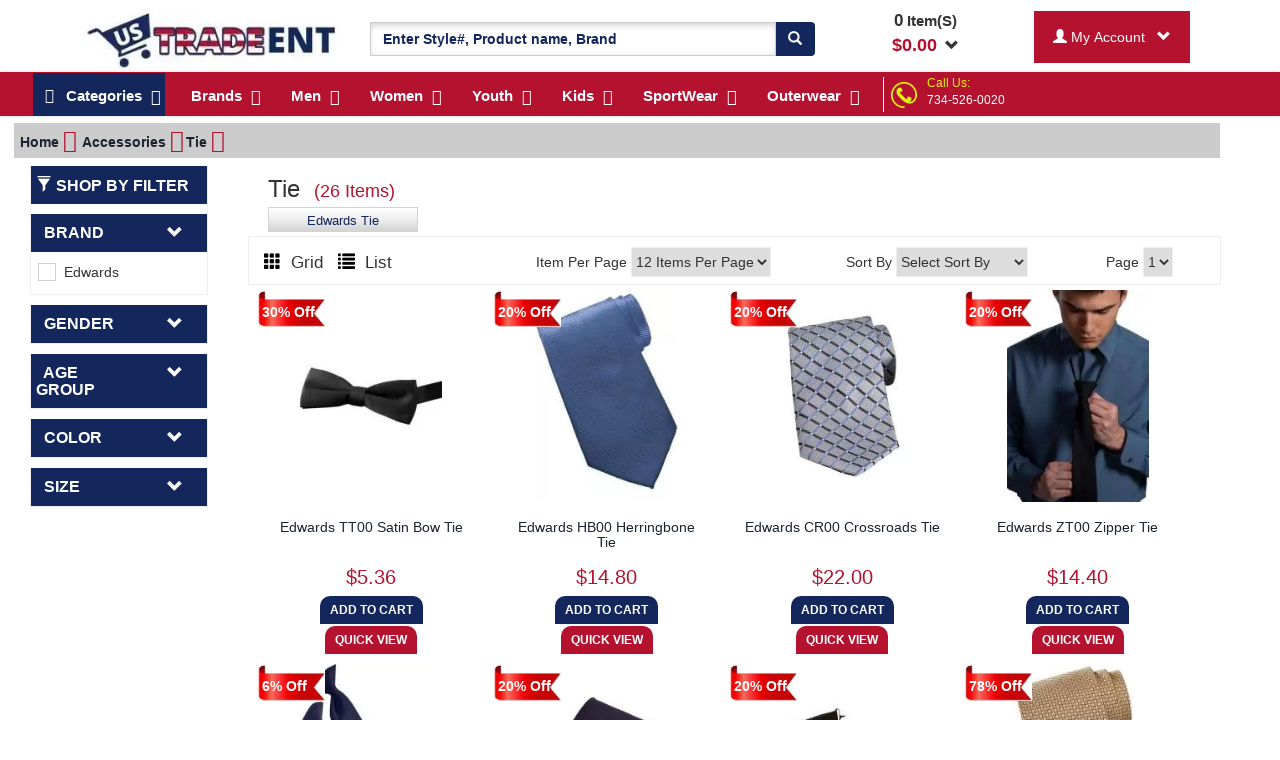

--- FILE ---
content_type: text/html; charset=UTF-8
request_url: https://www.ustradeent.com/accessories/tie.html
body_size: 25542
content:
<!DOCTYPE html>
<html lang="en">
    <head>
                <title>Shop Stylish and Quality Ties | Wide Selection of Accessories - USTradeEnt</title>
<meta name="description" content="Elevate your style with our collection of ties. Browse a diverse range of ties that add a touch of sophistication to any outfit. Explore the best accessories at USTradeEnt." />
<meta name="keywords" content="Tie" />

<!--<meta http-equiv="X-Frame-Options" content="DENY">-->
<!--<meta http-equiv="Content-Security-Policy" content="frame-ancestors 'none'">-->
<link rel="canonical" href="https://www.ustradeent.com/accessories/tie.html" /><meta charset="utf-8" />
<meta http-equiv="content-language" content="en">
<meta name="viewport" content="width=device-width, initial-scale=1">
<meta name="csrf_token" content="jVg5VIxkDJ4UOLJf5kUd93TgLvhbgczg3tG3HVpn" />
<script type="applijegleryion/x-javascript"> addEventListener("load", function() { setTimeout(hideURLbar, 0); }, false); function hideURLbar(){ window.scrollTo(0,1); } </script>



<link href="https://www.ustradeent.com/assets/images/16x16.ico" rel="icon" type="image/x-icon" />

<link rel="preload" as="image" href="https://www.ustradeent.com/assets/images/hp_logo.webp">
<link rel="preload" as="image" href="https://www.ustradeent.com/assets/images/callus.png">
<link rel="preload" as="image" href="https://www.ustradeent.com/assets/images/home_page_mid/new_header_splitter_bg.webp">
<link rel="preload" as="image" href="https://www.ustradeent.com/assets/images/home_page_mid/blue-bar.webp">
<!--<img href="https://www.ustradeent.com/assets/images/home_page_mid/blue-bar.webp" loading="lazy" alt="Blue bar">-->


<link rel="preload" href="https://www.ustradeent.com/css/bootstrap.css" as="style" onload="this.onload=null;this.rel='stylesheet'">
<noscript><link rel="stylesheet" href="https://www.ustradeent.com/css/bootstrap.css"></noscript>
<!-- Custom Theme files -->


<link rel="preload" href="https://www.ustradeent.com/css/css/font-awesome.css" as="style" onload="this.onload=null;this.rel='stylesheet'">
<noscript><link rel="stylesheet" href="https://www.ustradeent.com/css/css/font-awesome.css"></noscript>


<link rel="preload" href="https://www.ustradeent.com/assets/mycss/mycss.css" as="style" onload="this.onload=null;this.rel='stylesheet'">
<noscript><link rel="stylesheet" href="https://www.ustradeent.com/assets/mycss/mycss.css"></noscript>


<!-- Critical CSS for initial layout -->
<link href="https://www.ustradeent.com/assets/mega_menus2/webslidemenu.css" rel="stylesheet" media="all">
<link href="https://www.ustradeent.com/assets/mega_menus2/demo.css" rel="stylesheet" media="print" onload="this.media='all'; this.onload=null;">

<noscript>
  <link href="https://www.ustradeent.com/assets/mega_menus2/demo.css" rel="stylesheet">
</noscript>        
                
		<!-- Google tag (gtag.js) -->
      <script async src="https://www.googletagmanager.com/gtag/js?id=G-K52XMJ75PV"></script>
      <script>
        window.dataLayer = window.dataLayer || [];
        function gtag(){dataLayer.push(arguments);}
        gtag('js', new Date());

        gtag('config', 'G-K52XMJ75PV');
      </script>
        
        <!-- Global site tag (gtag.js) - Google Analytics -->
        <!-- <script async src="https://www.googletagmanager.com/gtag/js?id=UA-53928839-1"></script> -->
        <!-- <script>
          window.dataLayer = window.dataLayer || [];
          function gtag(){dataLayer.push(arguments);}
          gtag('js', new Date());

          gtag('config', 'UA-53928839-1');		  
        </script> -->
        
        <!-- ustrade-adwrdlink
		Google tag (gtag.js) -->
		<!-- <script async src="https://www.googletagmanager.com/gtag/js?id=G-YEMFBE8E7P"></script>
		<script>
		  window.dataLayer = window.dataLayer || [];
		  function gtag(){dataLayer.push(arguments);}
		  gtag('js', new Date());

		  gtag('config', 'G-YEMFBE8E7P');
		</script> -->
		<!-- ustrade-adwrdlink--->
		
    <!-- Meta Pixel Code -->
    <script>
      ! function(f, b, e, v, n, t, s) {
          if (f.fbq) return;
          n = f.fbq = function() {
              n.callMethod ?
                  n.callMethod.apply(n, arguments) : n.queue.push(arguments)
          };
          if (!f._fbq) f._fbq = n;
          n.push = n;
          n.loaded = !0;
          n.version = '2.0';
          n.queue = [];
          t = b.createElement(e);
          t.async = !0;
          t.src = v;
          s = b.getElementsByTagName(e)[0];
          s.parentNode.insertBefore(t, s)
      }(window, document, 'script',
          'https://connect.facebook.net/en_US/fbevents.js');
      fbq('init', '472993428269768');
      fbq('track', 'PageView');
  </script>
  <noscript><img height="1" width="1" alt="facebook" style="display:none" src="https://www.facebook.com/tr?id=472993428269768&ev=PageView&noscript=1" alt="facebook"/></noscript>
  <!-- End Meta Pixel Code -->

        
		<script type="text/javascript">
		  var tlJsHost = (window.location.protocol === "https:" ? 
			"https://secure.trust-provider.com/" : 
			"http://www.trustlogo.com/");

		  var script = document.createElement("script");
		  script.src = tlJsHost + "trustlogo/javascript/trustlogo.js";
		  script.type = "text/javascript";
		  script.async = true;
		  document.head.appendChild(script);
		</script>

<!-- Clarity tracking code for https://www.ustradeent.com/ -->
<script>
    (function(c,l,a,r,i,t,y){
        c[a]=c[a]||function(){(c[a].q=c[a].q||[]).push(arguments)};
        t=l.createElement(r);t.async=1;t.src="https://www.clarity.ms/tag/"+i;
        y=l.getElementsByTagName(r)[0];y.parentNode.insertBefore(t,y);
    })(window, document, "clarity", "script", "4yz6p8jqx6");
</script>

<!-- Google Tag Manager -->
<script>(function(w,d,s,l,i){w[l]=w[l]||[];w[l].push({'gtm.start':
new Date().getTime(),event:'gtm.js'});var f=d.getElementsByTagName(s)[0],
j=d.createElement(s),dl=l!='dataLayer'?'&l='+l:'';j.async=true;j.src=
'https://www.googletagmanager.com/gtm.js?id='+i+dl;f.parentNode.insertBefore(j,f);
})(window,document,'script','dataLayer','GTM-PB96TQ5P');</script>
<!-- End Google Tag Manager -->

<script>
!function(){var e=window.pintrk||(window.pintrk=function(){pintrk.queue.push(arguments)});
e.queue=[],e.version="3.0";var t=document.createElement("script");
t.async=!0,t.src="https://s.pinimg.com/ct/core.js";var n=document.getElementsByTagName("script")[0];
n.parentNode.insertBefore(t,n),pintrk("load","2614391673531",{em:"6d4ce7363bec1a35bcbf9c4b5f1f8a0145f356b0edb7671a60b72381f17ce191"})}();
</script>

<noscript>
  <img height="1" width="1" alt="pinterest" style="display:none;" 
       src="https://ct.pinterest.com/v3/?event=init&tid=2614391673531&pd[em]=6d4ce7363bec1a35bcbf9c4b5f1f8a0145f356b0edb7671a60b72381f17ce191&noscript=1">
</noscript>

<script>
		!function (w, d, t) {
		  w.TiktokAnalyticsObject=t;var ttq=w[t]=w[t]||[];ttq.methods=["page","track","identify","instances","debug","on","off","once","ready","alias","group","enableCookie","disableCookie"],ttq.setAndDefer=function(t,e){t[e]=function(){t.push([e].concat(Array.prototype.slice.call(arguments,0)))}};for(var i=0;i<ttq.methods.length;i++)ttq.setAndDefer(ttq,ttq.methods[i]);ttq.instance=function(t){for(var e=ttq._i[t]||[],n=0;n<ttq.methods.length;n++
)ttq.setAndDefer(e,ttq.methods[n]);return e},ttq.load=function(e,n){var i="https://analytics.tiktok.com/i18n/pixel/events.js";ttq._i=ttq._i||{},ttq._i[e]=[],ttq._i[e]._u=i,ttq._t=ttq._t||{},ttq._t[e]=+new Date,ttq._o=ttq._o||{},ttq._o[e]=n||{};n=document.createElement("script");n.type="text/javascript",n.async=!0,n.src=i+"?sdkid="+e+"&lib="+t;e=document.getElementsByTagName("script")[0];e.parentNode.insertBefore(n,e)};
		
		  ttq.load('CLEQ78BC77U314PF4U9G');
		  ttq.page();
		}(window, document, 'ttq');
</script>
<!-- Hotjar Tracking Code for https://www.ustradeent.com/ -->
<script>
(function() {
    // Only load Hotjar for real user browsers
    var userAgent = navigator.userAgent;
    var isBot = /(Google-InspectionTool|bot|crawl|spider)/i.test(userAgent);
    
    if (!isBot) {
        (function(h,o,t,j,a,r){
            h.hj=h.hj||function(){(h.hj.q=h.hj.q||[]).push(arguments)};
            h._hjSettings={hjid:5171698,hjsv:6};
            a=o.getElementsByTagName('head')[0];
            r=o.createElement('script');
            r.async=1;
            r.src=t+h._hjSettings.hjid+j+h._hjSettings.hjsv;
            r.onerror = function() {
                console.log('Hotjar failed to load');
            };
            a.appendChild(r);
        })(window,document,'https://static.hotjar.com/c/hotjar-','.js?sv=');
    }
})();
</script>
</head>
    <body>
    <!-- Google Tag Manager (noscript) -->
<noscript><iframe src="https://www.googletagmanager.com/ns.html?id=GTM-PB96TQ5P"
height="0" width="0" style="display:none;visibility:hidden"></iframe></noscript>
<!-- End Google Tag Manager (noscript) -->
            
                    <style>
    @media (min-width:1280px){
        .MegaMenuParentRow{width: 100%;height: 39px;background-color: #B4122F;margin: auto;} 
        .HeaderStripe{width: 100%;margin: auto;}
    }
    .cusBlinkingTxt-n{animation: blinker 1.5s linear infinite;}
    @keyframes blinker {
        50% {opacity:0;}
    }
    .cusBlinkingTxt-n{font-weight:700;color:#fff;text-shadow:0 0 7px #b4122f,0 0 10px #b4122f,0 0 21px #b4122f,0 0 42px #b4122f,0 0 82px #b4122f,0 0 92px #b4122f,0 0 102px #b4122f,0 0 151px #b4122f;}
</style>
<!-- <div class="container-fluid HeaderStripe themeCustombgBlue pdtppx_2"> -->





<!-- <div class="container-fluid HeaderStripe pdtppx_2" style="background: url('https://www.ustradeent.com/assets/images/home_page_mid/new_header_splitter_bg.webp');background-repeat: no-repeat;">
    <div class="container-fluid text-center themeTextWhite ftsizepx_18">
		<a href="https://www.ustradeent.com/profile/shipping-policy.htm" style="color:white;">
        <div class="col-md-12">
            <span class="pdpg_show_on_dsktp"><img src="https://www.ustradeent.com/assets/images/truck.png" alt="Truck" style="margin-top:-10px;"></span>
            <span class="pdpg_show_on_mbl">SHIPPING START FROM&nbsp;&nbsp;<span class="ftsizepx_25 themeCustomTextColor custom_font_bold">$2.<sup>99</sup></span></span>
            <span class="pdpg_show_on_dsktp">ORDER BY<span class="ftsizepx_25 themeCustomTextColor custom_font_bold">&nbsp;&nbsp;12PM PST&nbsp;&nbsp;</span>FOR SAME DAY SHIPPING&nbsp;&nbsp;
            <img src="https://www.ustradeent.com/assets/images/truckfree.png" alt="Truck Free" style="margin-top:-10px;">
            &nbsp;FREE SHIPPING ON ORDER&nbsp;&nbsp;<span class="ftsizepx_25 themeCustomTextColor custom_font_bold">$199.<sup>99</sup></span></span>
        </div>
        <!--<div class="col-md-12">
            <span class="pdpg_show_on_mbl col-md-4 text-center"><img src="https://www.ustradeent.com/assets/images/home_page_mid/new_header_splitter_1.png"></span>
            <span class="pdpg_show_on_dsktp col-md-4 text-center"><img src="https://www.ustradeent.com/assets/images/home_page_mid/new_header_splitter_2.png"></span>
            <span class="pdpg_show_on_dsktp col-md-4 text-center"><img src="https://www.ustradeent.com/assets/images/home_page_mid/new_header_splitter_3.png"></span>
        </div>
		</a>
	</div>
</div> -->

<!-- <div class="container-fluid text-center">
    <div class="col-md-4 text-center">SHIPPING START FROM $2.99</div>
    <div class="col-md-4 text-center">ORDER BY 12PM PST</div>
    <div class="col-md-4 text-center">FREE SHIPPING ON ORDER $199.99</div>
</div> -->

<div class="container-fluid ContactBox_mobile themeCustombgRed col-xs-12">
    <div class="row">
        <div class="col-xs-9 themeTextWhite pdpg_call_cont" style="margin-top: 5px;">
        <div class="col-md-2 pdpg_call_logo col-sm-2 col-xs-2"><img class="" src="https://www.ustradeent.com/assets/images/callus.png" alt="Call Us" width="29" height="28" /></div>
        <div class="col-md-10 col-sm-10 col-xs-10 text-left pdpg_call_us" style="margin-top: 5px;margin-left: -22px;"><span class="mgrthpx_18 themeCustomTextColor">Call Us:</span><span><a href="tel:734-526-0020" class="themeTextWhite">734-526-0020</a></span></div>
    </div>
    <div class="col-xs-3 input-group-btn custom_font_bold pdpg_my_acnt">
                    <button type="button" class="myAccountDropDown btn mgtppx_2 themeTextWhite themeCustombgRed dropdown-toggle" data-toggle="dropdown" style="padding: 15px 18px;">
                        <span id="search_concept"><span class="glyphicon glyphicon-user"></span></span> &nbsp;&nbsp;<span class="glyphicon glyphicon-chevron-down"></span>
                    </button>
                    <ul class="dropdown-menu dropdown-menu-custom" role="menu">
                                         <li><a href="https://www.ustradeent.com/registration.htm">Log In</a></li>
                                        </ul>
                </div>
    </div>
</div>

<div class="container pdtppx_9 pdbtmpx_3">
            <div class="pdpg_hamburger"> </div>
        <span class="onMobileFreez">
            <div class="col-md-3 col-xs-7 pdpg_uslogo_1">
                <a href="https://www.ustradeent.com" aria-label="Ustradeent Logo">
					<img src="https://www.ustradeent.com/assets/images/hp_logo.webp" class="wdthpx_261 img-responsive pdpg_Uslogo" alt="UsTradeEnt Logo" width="255" height="60">
                </a>
            </div>
            <div class="col-md-2 col-xs-4 pdpg_mini_cart pdpg_hide_on_dsktp" style="width: 100px; display: none;">
                                <div class="cart box_1 mini_cart_show" style="position:relative;">
                    
                    <span style="display:block">
                    <div class="container-fluid mini_cart_show_box pdpg_mini_cart_open">
                        
                                                <h3>Your Shopping Cart is Empty</h3>    
                                        </div>
                </span>
                
                
                
                <div class="text-center">
                    <strong>
                        <span style="cursor:pointer;">
                                                        <span class="ShowpUpdateCartCount ftsizepx_14">0</span><span class="ftsizepx_13"> Item(S)</span><br /><span class="ftsizepx_14 themeTextRed">$</span><span class="Item_Total ftsizepx_14 themeTextRed">0.00</span>&nbsp;&nbsp;<span class="glyphicon glyphicon-chevron-down"></span>                                                    </span>
                    </strong>
                </div>
                
                </div>
            </div>
        </span>
    <style>
        .selected{
            background-color: red;
        }
        
    </style>
    <div class="col-md-5 col-sm-12 col-xs-12 pdpg_megasearch">
        <form method="POST" action="https://www.ustradeent.com/search.htm"><input type="hidden" name="_token" value="jVg5VIxkDJ4UOLJf5kUd93TgLvhbgczg3tG3HVpn">
        <div class="input-group mgtppx_13">
            <input type="hidden" name="ParentCategID" value="1" id="search_param">         
            <input type="text" class="form-control themeTextBlue custom_font_bold search_pro_input" value="" id="searchInputValue" name="SearchData" placeholder="Enter Style#, Product name, Brand" required="true" autocomplete="off">
            <span class="input-group-btn">
                <button class="btn themeCustombgBlue themeTextWhite goForSearch" type="submit" aria-label="Search"><span class="glyphicon glyphicon-search"></span></button>
            </span>
        </div>
         </form>  
    </div>
    
    <div class="col-md-2 col-sm-12 col-xs-12 pdpg_show_on_dsktp">
                <div class="cart box_1 mini_cart_show" style="position:relative;">
            
            <span style="display:block">
            <div class="container-fluid mini_cart_show_box" style="top:50px;height: auto;max-height: 546px;overflow-x: hidden;border: 2px solid black;padding:9px;position: absolute;display:none;z-index: 99;background-color: white;">
                
                                <h3>Your Shopping Cart is Empty</h3>    
                            </div>
            </span>
            
            
            
            <div class="text-center">
                <strong>
                    <span style="cursor:pointer;">
                                                <span class="ShowpUpdateCartCount">0</span><span class="ftsizepx_15"> Item(S)</span><br /><span class="ftsizepx_18 themeTextRed">$</span><span class="Item_Total ftsizepx_18 themeTextRed">0.00</span>&nbsp;&nbsp;<span class="glyphicon glyphicon-chevron-down"></span>                                            </span>
                </strong>
            </div>
            
        </div>
    </div>
    
    <div class="col-md-2 col-sm-12 col-xs-12 pdpg_show_on_dsktp">
        <div class="input-group">
                <div class="input-group-btn custom_font_bold">
                    <button type="button" class="myAccountDropDown btn mgtppx_2 themeTextWhite themeCustombgRed dropdown-toggle" data-toggle="dropdown" style="padding: 15px 18px;">
                        <span id="search_concept"><span class="glyphicon glyphicon-user"></span> 
                                                My Account
                                                
                        </span> &nbsp;&nbsp;<span class="glyphicon glyphicon-chevron-down"></span>
                    </button>
                    <ul class="dropdown-menu dropdown-menu-custom" role="menu">
                                         <li><a href="https://www.ustradeent.com/registration.htm">Log In</a></li>
                                        </ul>
                </div>
        </div>
    </div>
</div>

<style>

    .pdpg_mini_cart_open{
        top:50px;
        height: auto;
        max-height: 546px;
        overflow-x: hidden;
        border: 2px solid black;
        padding:9px;
        position: absolute;
        display:none;
        z-index: 99;
        background-color: white;
    }
    .lft_pdrmv{
        padding-left: 0px;
    }
    .pdpg_my_acnt{
        display: none !important;       
    }
    .pdpg_call_cont{
        margin-bottom: 5px;
        text-align: center;
    }


    @media screen and (max-width: 400px){
        .pdpg_show_on_dsktp{
            display: none;
        }
        .pdpg_call_logo{
            width: 30px;
            padding: 0px;
            margin-top: 8px;
        }
        .pdpg_call_us{
            margin-top: 10px !important;
            margin-left: 5px !important;
            padding: 0px;
            font-size: 18px;
        }
        .pdpg_my_acnt{
            padding: 0px;
            display: block !important;
        }
        .pdpg_call_cont{
            margin-top: 5px;
            border-right: 2px solid black;
            height: 41px;
        }
        .pdpg_Uslogo{
            margin-left: -9px;
        }
        .pdpg_hamburger{
            position: relative;
            min-height: 1px;
            padding-right: 15px;
            padding-left: 15px;
            width: 8.33333333%;
            float: left;
        }
        .pdpg_uslogo_1{
            margin-left: 30px;
            border-right: 1px solid black;
            height: 41px;
            margin-top: 9px;
        }
        .pdpg_mini_cart{
            margin-left: -30px;
            padding-right: 0px;
            padding-left: 35px;
        }
        .pdpg_megasearch{
            padding: 0px;
        }
        .pdpg_hide_on_dsktp{
            display: block !important;
        }
        .pdpg_mini_cart_open{
            right: 0px;
            width: 265px;
        }
        .pdpg_products{
            position: relative;
        } 
        .pdpg_bulk{
            /*padding:0px;
            position: absolute;
            top: 38px;
            width: 100%;*/
            display: none;
        }
        .pdpg_txtcntr{
            text-align: center;
        }
        .pdpg_srchsap{
            background-color: white !important;
            padding: 2px !important;
        }
        .pdpg_retail{
            margin-left: 19px;
        }
        .pdpg_mrgnbtm{
            margin-bottom: 25px;
        }
    }

    .cart_tax_charge_box{
        display:none;
    }
</style>

<style>
    .fixed-header {
        position: fixed;
        top:0px;
        width: 100%; 
        z-index: 999;
        opacity: .98;
    }
</style>
<div class="wsmenucontainer clearfix ban-top">
    <div id="overlapblackbg"></div>
    <div class="wsmobileheader clearfix"> <a id="wsnavtoggle" class="animated-arrow"><span></span></a></div>

    <div class="headerfull">
        <!--Main Menu HTML Code-->
        <div class="wsmain">
            
            <nav class="wsmenu clearfix">
                <ul class="mobile-sub wsmenu-list">
                    <li><a href="#" class="navtext themeCustombgBlue"><span style="display:none">Shop By</span> <span><i class="fa fa-reorder"></i> &nbsp;&nbsp;Categories</span></a>
                        <div class="wsshoptabing wtsdepartmentmenu clearfix">
                            <div class="wsshopwp clearfix">
                                <ul class="wstabitem clearfix">
                                                                                                            <li class="wsshoplink-active"><a href="https://www.ustradeent.com/shop/accessories.html"><i class="fa fa-shopping-cart themeTextBlue" ></i> Accessories</a>
                                                                        
                                        <div class="wstitemright clearfix wstitemrightactive">
                                            <div class="container-fluid">
                                                <div class="row">
                                                    <div class="col-lg-6 col-md-12 clearfix">
                                                                                                                        <div class="col-md-4 col-lg-4 ftsizepx_14 pdcustpx_7"><a href="https://www.ustradeent.com/accessories/aprons.html">Aprons</a></div>
                                                                                                                        <div class="col-md-4 col-lg-4 ftsizepx_14 pdcustpx_7"><a href="https://www.ustradeent.com/accessories/belt.html">Belt</a></div>
                                                                                                                        <div class="col-md-4 col-lg-4 ftsizepx_14 pdcustpx_7"><a href="https://www.ustradeent.com/accessories/blankets.html">Blankets</a></div>
                                                                                                                        <div class="col-md-4 col-lg-4 ftsizepx_14 pdcustpx_7"><a href="https://www.ustradeent.com/accessories/mask.html">Mask</a></div>
                                                                                                                        <div class="col-md-4 col-lg-4 ftsizepx_14 pdcustpx_7"><a href="https://www.ustradeent.com/accessories/misc.html">Misc</a></div>
                                                                                                                        <div class="col-md-4 col-lg-4 ftsizepx_14 pdcustpx_7"><a href="https://www.ustradeent.com/accessories/sleepwear.html">Sleepwear</a></div>
                                                                                                                        <div class="col-md-4 col-lg-4 ftsizepx_14 pdcustpx_7"><a href="https://www.ustradeent.com/accessories/socks.html">Socks</a></div>
                                                                                                                        <div class="col-md-4 col-lg-4 ftsizepx_14 pdcustpx_7"><a href="https://www.ustradeent.com/accessories/tie.html">Tie</a></div>
                                                                                                                        <div class="col-md-4 col-lg-4 ftsizepx_14 pdcustpx_7"><a href="https://www.ustradeent.com/accessories/towels.html">Towels</a></div>
                                                                                                            </div>
                                                </div>
                                            </div>
                                        </div>
                                    </li>
                                                                        <li class="wsshoplink-active"><a href="https://www.ustradeent.com/shop/bags.html"><i class="fa fa-shopping-cart themeTextBlue" ></i> Bags</a>
                                                                        
                                        <div class="wstitemright clearfix wstitemrightactive">
                                            <div class="container-fluid">
                                                <div class="row">
                                                    <div class="col-lg-6 col-md-12 clearfix">
                                                                                                                        <div class="col-md-4 col-lg-4 ftsizepx_14 pdcustpx_7"><a href="https://www.ustradeent.com/bags/backpack.html">Backpack</a></div>
                                                                                                                        <div class="col-md-4 col-lg-4 ftsizepx_14 pdcustpx_7"><a href="https://www.ustradeent.com/bags/canvas-tote-bags.html">Canvas Tote Bags</a></div>
                                                                                                                        <div class="col-md-4 col-lg-4 ftsizepx_14 pdcustpx_7"><a href="https://www.ustradeent.com/bags/duffle-bags.html">Duffle Bags</a></div>
                                                                                                                        <div class="col-md-4 col-lg-4 ftsizepx_14 pdcustpx_7"><a href="https://www.ustradeent.com/bags/messenger-bags.html">Messenger Bags</a></div>
                                                                                                                        <div class="col-md-4 col-lg-4 ftsizepx_14 pdcustpx_7"><a href="https://www.ustradeent.com/bags/other-bags.html">Other Bags</a></div>
                                                                                                                        <div class="col-md-4 col-lg-4 ftsizepx_14 pdcustpx_7"><a href="https://www.ustradeent.com/bags/sports-bags.html">Sports Bags</a></div>
                                                                                                            </div>
                                                </div>
                                            </div>
                                        </div>
                                    </li>
                                                                        <li class="wsshoplink-active"><a href="https://www.ustradeent.com/shop/grocery.html"><i class="fa fa-shopping-cart themeTextBlue" ></i> Grocery</a>
                                                                        
                                        <div class="wstitemright clearfix wstitemrightactive">
                                            <div class="container-fluid">
                                                <div class="row">
                                                    <div class="col-lg-6 col-md-12 clearfix">
                                                                                                                        <div class="col-md-4 col-lg-4 ftsizepx_14 pdcustpx_7"><a href="https://www.ustradeent.com/grocery/candy.html">Candy</a></div>
                                                                                                                        <div class="col-md-4 col-lg-4 ftsizepx_14 pdcustpx_7"><a href="https://www.ustradeent.com/grocery/snack.html">Snack</a></div>
                                                                                                                        <div class="col-md-4 col-lg-4 ftsizepx_14 pdcustpx_7"><a href="https://www.ustradeent.com/grocery/tea.html">Tea</a></div>
                                                                                                            </div>
                                                </div>
                                            </div>
                                        </div>
                                    </li>
                                                                        <li class="wsshoplink-active"><a href="https://www.ustradeent.com/shop/headwear.html"><i class="fa fa-shopping-cart themeTextBlue" ></i> Headwear</a>
                                                                        
                                        <div class="wstitemright clearfix wstitemrightactive">
                                            <div class="container-fluid">
                                                <div class="row">
                                                    <div class="col-lg-6 col-md-12 clearfix">
                                                                                                                        <div class="col-md-4 col-lg-4 ftsizepx_14 pdcustpx_7"><a href="https://www.ustradeent.com/headwear/bandanas.html">Bandanas</a></div>
                                                                                                                        <div class="col-md-4 col-lg-4 ftsizepx_14 pdcustpx_7"><a href="https://www.ustradeent.com/headwear/beanies.html">Beanies</a></div>
                                                                                                                        <div class="col-md-4 col-lg-4 ftsizepx_14 pdcustpx_7"><a href="https://www.ustradeent.com/headwear/caps.html">Caps</a></div>
                                                                                                                        <div class="col-md-4 col-lg-4 ftsizepx_14 pdcustpx_7"><a href="https://www.ustradeent.com/headwear/hats.html">Hats</a></div>
                                                                                                                        <div class="col-md-4 col-lg-4 ftsizepx_14 pdcustpx_7"><a href="https://www.ustradeent.com/headwear/headbands.html">Headbands</a></div>
                                                                                                                        <div class="col-md-4 col-lg-4 ftsizepx_14 pdcustpx_7"><a href="https://www.ustradeent.com/headwear/visors.html">Visors</a></div>
                                                                                                            </div>
                                                </div>
                                            </div>
                                        </div>
                                    </li>
                                                                        <li class="wsshoplink-active"><a href="https://www.ustradeent.com/shop/health-beauty.html"><i class="fa fa-shopping-cart themeTextBlue" ></i> Health &amp; Beauty</a>
                                                                        
                                        <div class="wstitemright clearfix wstitemrightactive">
                                            <div class="container-fluid">
                                                <div class="row">
                                                    <div class="col-lg-6 col-md-12 clearfix">
                                                                                                                        <div class="col-md-4 col-lg-4 ftsizepx_14 pdcustpx_7"><a href="https://www.ustradeent.com/health-beauty/bath_showergel.html">Bath &amp; Showergel</a></div>
                                                                                                                        <div class="col-md-4 col-lg-4 ftsizepx_14 pdcustpx_7"><a href="https://www.ustradeent.com/health-beauty/liquid_soap.html">Liquid Soap</a></div>
                                                                                                                        <div class="col-md-4 col-lg-4 ftsizepx_14 pdcustpx_7"><a href="https://www.ustradeent.com/health-beauty/lotion.html">Lotion</a></div>
                                                                                                                        <div class="col-md-4 col-lg-4 ftsizepx_14 pdcustpx_7"><a href="https://www.ustradeent.com/health-beauty/supplements.html">Supplements</a></div>
                                                                                                            </div>
                                                </div>
                                            </div>
                                        </div>
                                    </li>
                                                                        <li class="wsshoplink-active"><a href="https://www.ustradeent.com/shop/kids.html"><i class="fa fa-shopping-cart themeTextBlue" ></i> Kids</a>
                                                                        
                                        <div class="wstitemright clearfix wstitemrightactive">
                                            <div class="container-fluid">
                                                <div class="row">
                                                    <div class="col-lg-6 col-md-12 clearfix">
                                                                                                                        <div class="col-md-4 col-lg-4 ftsizepx_14 pdcustpx_7"><a href="https://www.ustradeent.com/kids/body-suits.html">Body Suits</a></div>
                                                                                                                        <div class="col-md-4 col-lg-4 ftsizepx_14 pdcustpx_7"><a href="https://www.ustradeent.com/kids/kids-bibs.html">Kids Bibs</a></div>
                                                                                                                        <div class="col-md-4 col-lg-4 ftsizepx_14 pdcustpx_7"><a href="https://www.ustradeent.com/kids/kids-long-sleeve.html">Kids Long-Sleeve</a></div>
                                                                                                                        <div class="col-md-4 col-lg-4 ftsizepx_14 pdcustpx_7"><a href="https://www.ustradeent.com/kids/kids-pajama.html">Kids Pajama</a></div>
                                                                                                                        <div class="col-md-4 col-lg-4 ftsizepx_14 pdcustpx_7"><a href="https://www.ustradeent.com/kids/kids-short-sleeve.html">Kids Short-Sleeve</a></div>
                                                                                                                        <div class="col-md-4 col-lg-4 ftsizepx_14 pdcustpx_7"><a href="https://www.ustradeent.com/kids/kids-tank.html">Kids Tank</a></div>
                                                                                                            </div>
                                                </div>
                                            </div>
                                        </div>
                                    </li>
                                                                        <li class="wsshoplink-active"><a href="https://www.ustradeent.com/shop/men.html"><i class="fa fa-shopping-cart themeTextBlue" ></i> Men</a>
                                                                        
                                        <div class="wstitemright clearfix wstitemrightactive">
                                            <div class="container-fluid">
                                                <div class="row">
                                                    <div class="col-lg-6 col-md-12 clearfix">
                                                                                                                        <div class="col-md-4 col-lg-4 ftsizepx_14 pdcustpx_7"><a href="https://www.ustradeent.com/men/business-shirt.html">Business Shirt</a></div>
                                                                                                                        <div class="col-md-4 col-lg-4 ftsizepx_14 pdcustpx_7"><a href="https://www.ustradeent.com/men/crewneck.html">Crewneck</a></div>
                                                                                                                        <div class="col-md-4 col-lg-4 ftsizepx_14 pdcustpx_7"><a href="https://www.ustradeent.com/men/dress-shirt.html">Dress Shirt</a></div>
                                                                                                                        <div class="col-md-4 col-lg-4 ftsizepx_14 pdcustpx_7"><a href="https://www.ustradeent.com/men/long-sleeve-t-shirts.html">Long Sleeve T-Shirts</a></div>
                                                                                                                        <div class="col-md-4 col-lg-4 ftsizepx_14 pdcustpx_7"><a href="https://www.ustradeent.com/men/long-sleeves.html">Long Sleeves</a></div>
                                                                                                                        <div class="col-md-4 col-lg-4 ftsizepx_14 pdcustpx_7"><a href="https://www.ustradeent.com/men/men-graphic-tees.html">Men Graphic Tees</a></div>
                                                                                                                        <div class="col-md-4 col-lg-4 ftsizepx_14 pdcustpx_7"><a href="https://www.ustradeent.com/men/mens-shirts.html">Men&#039;s Shirts</a></div>
                                                                                                                        <div class="col-md-4 col-lg-4 ftsizepx_14 pdcustpx_7"><a href="https://www.ustradeent.com/men/polo-shirts.html">Polo Shirts</a></div>
                                                                                                                        <div class="col-md-4 col-lg-4 ftsizepx_14 pdcustpx_7"><a href="https://www.ustradeent.com/men/short-sleeve.html">Short Sleeve</a></div>
                                                                                                                        <div class="col-md-4 col-lg-4 ftsizepx_14 pdcustpx_7"><a href="https://www.ustradeent.com/men/short-sleeve-t-shirts.html">Short Sleeve T-Shirts</a></div>
                                                                                                                        <div class="col-md-4 col-lg-4 ftsizepx_14 pdcustpx_7"><a href="https://www.ustradeent.com/men/sleeveless.html">Sleeveless</a></div>
                                                                                                                        <div class="col-md-4 col-lg-4 ftsizepx_14 pdcustpx_7"><a href="https://www.ustradeent.com/men/sweatshirt.html">Sweatshirt</a></div>
                                                                                                                        <div class="col-md-4 col-lg-4 ftsizepx_14 pdcustpx_7"><a href="https://www.ustradeent.com/men/undergarments.html">Undergarments</a></div>
                                                                                                            </div>
                                                </div>
                                            </div>
                                        </div>
                                    </li>
                                                                        <li class="wsshoplink-active"><a href="https://www.ustradeent.com/shop/outerwear.html"><i class="fa fa-shopping-cart themeTextBlue" ></i> Outerwear</a>
                                                                        
                                        <div class="wstitemright clearfix wstitemrightactive">
                                            <div class="container-fluid">
                                                <div class="row">
                                                    <div class="col-lg-6 col-md-12 clearfix">
                                                                                                                        <div class="col-md-4 col-lg-4 ftsizepx_14 pdcustpx_7"><a href="https://www.ustradeent.com/outerwear/fleece.html">Fleece</a></div>
                                                                                                                        <div class="col-md-4 col-lg-4 ftsizepx_14 pdcustpx_7"><a href="https://www.ustradeent.com/outerwear/hoodies.html">Hoodies</a></div>
                                                                                                                        <div class="col-md-4 col-lg-4 ftsizepx_14 pdcustpx_7"><a href="https://www.ustradeent.com/outerwear/jackets.html">Jackets</a></div>
                                                                                                                        <div class="col-md-4 col-lg-4 ftsizepx_14 pdcustpx_7"><a href="https://www.ustradeent.com/outerwear/pants.html">Pants</a></div>
                                                                                                                        <div class="col-md-4 col-lg-4 ftsizepx_14 pdcustpx_7"><a href="https://www.ustradeent.com/outerwear/quarter-zip.html">Quarter-Zip</a></div>
                                                                                                                        <div class="col-md-4 col-lg-4 ftsizepx_14 pdcustpx_7"><a href="https://www.ustradeent.com/outerwear/safe-wear.html">Safe Wear</a></div>
                                                                                                                        <div class="col-md-4 col-lg-4 ftsizepx_14 pdcustpx_7"><a href="https://www.ustradeent.com/outerwear/shorts.html">Shorts</a></div>
                                                                                                                        <div class="col-md-4 col-lg-4 ftsizepx_14 pdcustpx_7"><a href="https://www.ustradeent.com/outerwear/sweatpants.html">Sweatpants</a></div>
                                                                                                                        <div class="col-md-4 col-lg-4 ftsizepx_14 pdcustpx_7"><a href="https://www.ustradeent.com/outerwear/thermal.html">Thermal</a></div>
                                                                                                                        <div class="col-md-4 col-lg-4 ftsizepx_14 pdcustpx_7"><a href="https://www.ustradeent.com/outerwear/uniforms.html">Uniforms</a></div>
                                                                                                                        <div class="col-md-4 col-lg-4 ftsizepx_14 pdcustpx_7"><a href="https://www.ustradeent.com/outerwear/vests.html">Vests</a></div>
                                                                                                                        <div class="col-md-4 col-lg-4 ftsizepx_14 pdcustpx_7"><a href="https://www.ustradeent.com/outerwear/wind-shirt.html">Wind Shirt</a></div>
                                                                                                                        <div class="col-md-4 col-lg-4 ftsizepx_14 pdcustpx_7"><a href="https://www.ustradeent.com/outerwear/zip-pullovers.html">Zip Pullovers</a></div>
                                                                                                            </div>
                                                </div>
                                            </div>
                                        </div>
                                    </li>
                                                                        <li class="wsshoplink-active"><a href="https://www.ustradeent.com/shop/sportwear.html"><i class="fa fa-shopping-cart themeTextBlue" ></i> SportWear</a>
                                                                        
                                        <div class="wstitemright clearfix wstitemrightactive">
                                            <div class="container-fluid">
                                                <div class="row">
                                                    <div class="col-lg-6 col-md-12 clearfix">
                                                                                                                        <div class="col-md-4 col-lg-4 ftsizepx_14 pdcustpx_7"><a href="https://www.ustradeent.com/sportwear/athletic-shirt.html">Athletic Shirt</a></div>
                                                                                                                        <div class="col-md-4 col-lg-4 ftsizepx_14 pdcustpx_7"><a href="https://www.ustradeent.com/sportwear/baseball-uniforms.html">Baseball Uniforms</a></div>
                                                                                                                        <div class="col-md-4 col-lg-4 ftsizepx_14 pdcustpx_7"><a href="https://www.ustradeent.com/sportwear/basketball-uniforms.html">Basketball Uniforms</a></div>
                                                                                                                        <div class="col-md-4 col-lg-4 ftsizepx_14 pdcustpx_7"><a href="https://www.ustradeent.com/sportwear/football-uniforms.html">Football Uniforms</a></div>
                                                                                                                        <div class="col-md-4 col-lg-4 ftsizepx_14 pdcustpx_7"><a href="https://www.ustradeent.com/sportwear/golf-wear.html">Golf wear</a></div>
                                                                                                                        <div class="col-md-4 col-lg-4 ftsizepx_14 pdcustpx_7"><a href="https://www.ustradeent.com/sportwear/Leggings.html">Leggings</a></div>
                                                                                                                        <div class="col-md-4 col-lg-4 ftsizepx_14 pdcustpx_7"><a href="https://www.ustradeent.com/sportwear/soccer-uniforms.html">Soccer Uniforms</a></div>
                                                                                                                        <div class="col-md-4 col-lg-4 ftsizepx_14 pdcustpx_7"><a href="https://www.ustradeent.com/sportwear/softball-uniforms.html">Softball Uniforms</a></div>
                                                                                                                        <div class="col-md-4 col-lg-4 ftsizepx_14 pdcustpx_7"><a href="https://www.ustradeent.com/sportwear/sport-pant.html">Sport Pant</a></div>
                                                                                                                        <div class="col-md-4 col-lg-4 ftsizepx_14 pdcustpx_7"><a href="https://www.ustradeent.com/sportwear/sports-bra.html">Sports Bra</a></div>
                                                                                                                        <div class="col-md-4 col-lg-4 ftsizepx_14 pdcustpx_7"><a href="https://www.ustradeent.com/sportwear/tank-tops.html">Tank Tops</a></div>
                                                                                                                        <div class="col-md-4 col-lg-4 ftsizepx_14 pdcustpx_7"><a href="https://www.ustradeent.com/sportwear/track-and-field-uniforms.html">Track and Field Uniforms</a></div>
                                                                                                                        <div class="col-md-4 col-lg-4 ftsizepx_14 pdcustpx_7"><a href="https://www.ustradeent.com/sportwear/volleyball-uniforms.html">Volleyball Uniforms</a></div>
                                                                                                            </div>
                                                </div>
                                            </div>
                                        </div>
                                    </li>
                                                                        <li class="wsshoplink-active"><a href="https://www.ustradeent.com/shop/women.html"><i class="fa fa-shopping-cart themeTextBlue" ></i> Women</a>
                                                                        
                                        <div class="wstitemright clearfix wstitemrightactive">
                                            <div class="container-fluid">
                                                <div class="row">
                                                    <div class="col-lg-6 col-md-12 clearfix">
                                                                                                                        <div class="col-md-4 col-lg-4 ftsizepx_14 pdcustpx_7"><a href="https://www.ustradeent.com/women/ladies-dress.html">Ladies Dress</a></div>
                                                                                                                        <div class="col-md-4 col-lg-4 ftsizepx_14 pdcustpx_7"><a href="https://www.ustradeent.com/women/ladies-dress-shirts.html">Ladies Dress Shirts</a></div>
                                                                                                                        <div class="col-md-4 col-lg-4 ftsizepx_14 pdcustpx_7"><a href="https://www.ustradeent.com/women/ladies-fleece.html">Ladies Fleece</a></div>
                                                                                                                        <div class="col-md-4 col-lg-4 ftsizepx_14 pdcustpx_7"><a href="https://www.ustradeent.com/women/ladies-graphic-tees.html">Ladies Graphic Tees</a></div>
                                                                                                                        <div class="col-md-4 col-lg-4 ftsizepx_14 pdcustpx_7"><a href="https://www.ustradeent.com/women/ladies-hoodies.html">Ladies Hoodies</a></div>
                                                                                                                        <div class="col-md-4 col-lg-4 ftsizepx_14 pdcustpx_7"><a href="https://www.ustradeent.com/women/ladies-intimates.html">Ladies Intimates</a></div>
                                                                                                                        <div class="col-md-4 col-lg-4 ftsizepx_14 pdcustpx_7"><a href="https://www.ustradeent.com/women/ladies-jacket.html">Ladies Jacket</a></div>
                                                                                                                        <div class="col-md-4 col-lg-4 ftsizepx_14 pdcustpx_7"><a href="https://www.ustradeent.com/women/ladies-long-sleeve.html">Ladies Long Sleeve</a></div>
                                                                                                                        <div class="col-md-4 col-lg-4 ftsizepx_14 pdcustpx_7"><a href="https://www.ustradeent.com/women/ladies-pant.html">Ladies Pant</a></div>
                                                                                                                        <div class="col-md-4 col-lg-4 ftsizepx_14 pdcustpx_7"><a href="https://www.ustradeent.com/women/ladies-polo.html">Ladies Polo</a></div>
                                                                                                                        <div class="col-md-4 col-lg-4 ftsizepx_14 pdcustpx_7"><a href="https://www.ustradeent.com/women/ladies-short-sleeve.html">Ladies Short Sleeve</a></div>
                                                                                                                        <div class="col-md-4 col-lg-4 ftsizepx_14 pdcustpx_7"><a href="https://www.ustradeent.com/women/ladies-shorts.html">Ladies Shorts</a></div>
                                                                                                                        <div class="col-md-4 col-lg-4 ftsizepx_14 pdcustpx_7"><a href="https://www.ustradeent.com/women/ladies-sleeveless.html">Ladies Sleeveless</a></div>
                                                                                                                        <div class="col-md-4 col-lg-4 ftsizepx_14 pdcustpx_7"><a href="https://www.ustradeent.com/women/ladies-sweatshirt.html">Ladies Sweatshirt</a></div>
                                                                                                                        <div class="col-md-4 col-lg-4 ftsizepx_14 pdcustpx_7"><a href="https://www.ustradeent.com/women/ladies-t-shirt.html">Ladies T-Shirt</a></div>
                                                                                                                        <div class="col-md-4 col-lg-4 ftsizepx_14 pdcustpx_7"><a href="https://www.ustradeent.com/women/ladies-tank.html">Ladies Tank</a></div>
                                                                                                                        <div class="col-md-4 col-lg-4 ftsizepx_14 pdcustpx_7"><a href="https://www.ustradeent.com/women/ladies-vests.html">Ladies Vests</a></div>
                                                                                                            </div>
                                                </div>
                                            </div>
                                        </div>
                                    </li>
                                                                        <li class="wsshoplink-active"><a href="https://www.ustradeent.com/shop/youth.html"><i class="fa fa-shopping-cart themeTextBlue" ></i> Youth</a>
                                                                        
                                        <div class="wstitemright clearfix wstitemrightactive">
                                            <div class="container-fluid">
                                                <div class="row">
                                                    <div class="col-lg-6 col-md-12 clearfix">
                                                                                                                        <div class="col-md-4 col-lg-4 ftsizepx_14 pdcustpx_7"><a href="https://www.ustradeent.com/youth/youth-athletic.html">Youth Athletic</a></div>
                                                                                                                        <div class="col-md-4 col-lg-4 ftsizepx_14 pdcustpx_7"><a href="https://www.ustradeent.com/youth/youth-crewneck.html">Youth Crewneck</a></div>
                                                                                                                        <div class="col-md-4 col-lg-4 ftsizepx_14 pdcustpx_7"><a href="https://www.ustradeent.com/youth/youth-fleece.html">Youth Fleece</a></div>
                                                                                                                        <div class="col-md-4 col-lg-4 ftsizepx_14 pdcustpx_7"><a href="https://www.ustradeent.com/youth/youth-girls.html">Youth Girls</a></div>
                                                                                                                        <div class="col-md-4 col-lg-4 ftsizepx_14 pdcustpx_7"><a href="https://www.ustradeent.com/youth/youth-graphic-tees.html">Youth Graphic Tees</a></div>
                                                                                                                        <div class="col-md-4 col-lg-4 ftsizepx_14 pdcustpx_7"><a href="https://www.ustradeent.com/youth/youth-hoodies.html">Youth Hoodies</a></div>
                                                                                                                        <div class="col-md-4 col-lg-4 ftsizepx_14 pdcustpx_7"><a href="https://www.ustradeent.com/youth/youth-jacket.html">Youth Jacket</a></div>
                                                                                                                        <div class="col-md-4 col-lg-4 ftsizepx_14 pdcustpx_7"><a href="https://www.ustradeent.com/youth/youth-long-sleeve.html">Youth Long Sleeve</a></div>
                                                                                                                        <div class="col-md-4 col-lg-4 ftsizepx_14 pdcustpx_7"><a href="https://www.ustradeent.com/youth/youth-outerwear.html">Youth Outerwear</a></div>
                                                                                                                        <div class="col-md-4 col-lg-4 ftsizepx_14 pdcustpx_7"><a href="https://www.ustradeent.com/youth/youth-pant.html">Youth Pant</a></div>
                                                                                                                        <div class="col-md-4 col-lg-4 ftsizepx_14 pdcustpx_7"><a href="https://www.ustradeent.com/youth/youth-polos.html">Youth Polos</a></div>
                                                                                                                        <div class="col-md-4 col-lg-4 ftsizepx_14 pdcustpx_7"><a href="https://www.ustradeent.com/youth/youth-short.html">Youth Short</a></div>
                                                                                                                        <div class="col-md-4 col-lg-4 ftsizepx_14 pdcustpx_7"><a href="https://www.ustradeent.com/youth/youth-short-sleeve.html">Youth Short Sleeve</a></div>
                                                                                                                        <div class="col-md-4 col-lg-4 ftsizepx_14 pdcustpx_7"><a href="https://www.ustradeent.com/youth/youth-tank.html">Youth Tank</a></div>
                                                                                                            </div>
                                                </div>
                                            </div>
                                        </div>
                                    </li>
                                                                    </ul>
                            </div>
                        </div>
                    </li>

                    <li><a href="https://www.ustradeent.com/manufacturers" class="navtext"><span style="display:none">Shop By</span> <span>Brands</span></a>
                        <div class="megamenu clearfix">
                            <div class="container-fluid">
                                <div class="row">
                                                                                                            <div class="col-lg-3 col-md-12">
                                        <ul class="wstliststy02 clearfix">
                                            <li><a href="https://www.ustradeent.com/brand/gildan.html">Gildan</a></li>
                                        </ul>
                                    </div>
                                                                        <div class="col-lg-3 col-md-12">
                                        <ul class="wstliststy02 clearfix">
                                            <li><a href="https://www.ustradeent.com/brand/next_level.html">Next Level</a></li>
                                        </ul>
                                    </div>
                                                                        <div class="col-lg-3 col-md-12">
                                        <ul class="wstliststy02 clearfix">
                                            <li><a href="https://www.ustradeent.com/brand/fruit_of_the_loom.html">Fruit of the Loom</a></li>
                                        </ul>
                                    </div>
                                                                        <div class="col-lg-3 col-md-12">
                                        <ul class="wstliststy02 clearfix">
                                            <li><a href="https://www.ustradeent.com/brand/champion.html">Champion</a></li>
                                        </ul>
                                    </div>
                                                                        <div class="col-lg-3 col-md-12">
                                        <ul class="wstliststy02 clearfix">
                                            <li><a href="https://www.ustradeent.com/brand/bella_canvas.html">Bella + Canvas</a></li>
                                        </ul>
                                    </div>
                                                                        <div class="col-lg-3 col-md-12">
                                        <ul class="wstliststy02 clearfix">
                                            <li><a href="https://www.ustradeent.com/brand/ultraclub.html">UltraClub</a></li>
                                        </ul>
                                    </div>
                                                                        <div class="col-lg-3 col-md-12">
                                        <ul class="wstliststy02 clearfix">
                                            <li><a href="https://www.ustradeent.com/brand/tie_dye.html">Tie-Dye</a></li>
                                        </ul>
                                    </div>
                                                                        <div class="col-lg-3 col-md-12">
                                        <ul class="wstliststy02 clearfix">
                                            <li><a href="https://www.ustradeent.com/brand/team_365.html">Team 365</a></li>
                                        </ul>
                                    </div>
                                                                        <div class="col-lg-3 col-md-12">
                                        <ul class="wstliststy02 clearfix">
                                            <li><a href="https://www.ustradeent.com/brand/rabbit_skins.html">Rabbit Skins</a></li>
                                        </ul>
                                    </div>
                                                                        <div class="col-lg-3 col-md-12">
                                        <ul class="wstliststy02 clearfix">
                                            <li><a href="https://www.ustradeent.com/brand/jerzees.html">Jerzees</a></li>
                                        </ul>
                                    </div>
                                                                        <div class="col-lg-3 col-md-12">
                                        <ul class="wstliststy02 clearfix">
                                            <li><a href="https://www.ustradeent.com/brand/harriton.html">Harriton</a></li>
                                        </ul>
                                    </div>
                                                                        <div class="col-lg-3 col-md-12">
                                        <ul class="wstliststy02 clearfix">
                                            <li><a href="https://www.ustradeent.com/brand/hanes.html">Hanes</a></li>
                                        </ul>
                                    </div>
                                                                        <div class="col-lg-3 col-md-12">
                                        <ul class="wstliststy02 clearfix">
                                            <li><a href="https://www.ustradeent.com/brand/dickies.html">Dickies</a></li>
                                        </ul>
                                    </div>
                                                                        <div class="col-lg-3 col-md-12">
                                        <ul class="wstliststy02 clearfix">
                                            <li><a href="https://www.ustradeent.com/brand/devon_jones.html">Devon &amp; Jones</a></li>
                                        </ul>
                                    </div>
                                                                        <div class="col-lg-3 col-md-12">
                                        <ul class="wstliststy02 clearfix">
                                            <li><a href="https://www.ustradeent.com/brand/comfort_colors.html">Comfort Colors</a></li>
                                        </ul>
                                    </div>
                                                                        <div class="col-lg-3 col-md-12">
                                        <ul class="wstliststy02 clearfix">
                                            <li><a href="https://www.ustradeent.com/brand/augusta_sportswear.html">Augusta Sportswear</a></li>
                                        </ul>
                                    </div>
                                                                        <div class="col-lg-3 col-md-12">
                                        <ul class="wstliststy02 clearfix">
                                            <li><a href="https://www.ustradeent.com/brand/ash_city_north_end.html">Ash City - North End</a></li>
                                        </ul>
                                    </div>
                                                                        <div class="col-lg-3 col-md-12">
                                        <ul class="wstliststy02 clearfix">
                                            <li><a href="https://www.ustradeent.com/brand/anvil.html">Anvil</a></li>
                                        </ul>
                                    </div>
                                                                        <div class="col-lg-3 col-md-12">
                                        <ul class="wstliststy02 clearfix">
                                            <li><a href="https://www.ustradeent.com/brand/a4.html">A4</a></li>
                                        </ul>
                                    </div>
                                                                        <div class="col-lg-3 col-md-12">
                                        <ul class="wstliststy02 clearfix">
                                            <li><a href="https://www.ustradeent.com/brand/code_v.html">Code V</a></li>
                                        </ul>
                                    </div>
                                                                        <div class="col-lg-3 col-md-12">
                                        <ul class="wstliststy02 clearfix">
                                            <li><a href="https://www.ustradeent.com/brand/lat.html">LAT</a></li>
                                        </ul>
                                    </div>
                                                                        <div class="col-lg-3 col-md-12">
                                        <ul class="wstliststy02 clearfix">
                                            <li><a href="https://www.ustradeent.com/brand/liberty_bags.html">Liberty Bags</a></li>
                                        </ul>
                                    </div>
                                                                        <div class="col-lg-3 col-md-12">
                                        <ul class="wstliststy02 clearfix">
                                            <li><a href="https://www.ustradeent.com/brand/russell_athletic.html">Russell Athletic</a></li>
                                        </ul>
                                    </div>
                                                                        <div class="col-lg-3 col-md-12">
                                        <ul class="wstliststy02 clearfix">
                                            <li><a href="https://www.ustradeent.com/brand/sierra_pacific.html">Sierra Pacific</a></li>
                                        </ul>
                                    </div>
                                                                        <div class="col-lg-3 col-md-12">
                                        <ul class="wstliststy02 clearfix">
                                            <li><a href="https://www.ustradeent.com/brand/dyenomite.html">Dyenomite</a></li>
                                        </ul>
                                    </div>
                                                                        <div class="col-lg-3 col-md-12">
                                        <ul class="wstliststy02 clearfix">
                                            <li><a href="https://www.ustradeent.com/brand/flexfit.html">Flexfit</a></li>
                                        </ul>
                                    </div>
                                                                        <div class="col-lg-3 col-md-12">
                                        <ul class="wstliststy02 clearfix">
                                            <li><a href="https://www.ustradeent.com/brand/gemline.html">Gemline</a></li>
                                        </ul>
                                    </div>
                                                                        <div class="col-lg-3 col-md-12">
                                        <ul class="wstliststy02 clearfix">
                                            <li><a href="https://www.ustradeent.com/brand/izod.html">Izod</a></li>
                                        </ul>
                                    </div>
                                                                    </div>
                            </div>
                        </div>
                    </li>

                    
                    

                                                            
                    
                        <li><a href="https://www.ustradeent.com/shop/men.html" class="navtext"><span style="display:none">Shop By</span> <span>Men</span></a>
                            <div class="megamenu clearfix">
                                <div class="container-fluid">
                                    <div class="row">
                                                                                                                        <div class="col-lg-3 col-md-12">
                                            <ul class="wstliststy02 clearfix">
                                                <li><a href="https://www.ustradeent.com/men/business-shirt.html">Business Shirt</a></li>
                                            </ul>
                                        </div>
                                                                                <div class="col-lg-3 col-md-12">
                                            <ul class="wstliststy02 clearfix">
                                                <li><a href="https://www.ustradeent.com/men/crewneck.html">Crewneck</a></li>
                                            </ul>
                                        </div>
                                                                                <div class="col-lg-3 col-md-12">
                                            <ul class="wstliststy02 clearfix">
                                                <li><a href="https://www.ustradeent.com/men/dress-shirt.html">Dress Shirt</a></li>
                                            </ul>
                                        </div>
                                                                                <div class="col-lg-3 col-md-12">
                                            <ul class="wstliststy02 clearfix">
                                                <li><a href="https://www.ustradeent.com/men/long-sleeve-t-shirts.html">Long Sleeve T-Shirts</a></li>
                                            </ul>
                                        </div>
                                                                                <div class="col-lg-3 col-md-12">
                                            <ul class="wstliststy02 clearfix">
                                                <li><a href="https://www.ustradeent.com/men/long-sleeves.html">Long Sleeves</a></li>
                                            </ul>
                                        </div>
                                                                                <div class="col-lg-3 col-md-12">
                                            <ul class="wstliststy02 clearfix">
                                                <li><a href="https://www.ustradeent.com/men/men-graphic-tees.html">Men Graphic Tees</a></li>
                                            </ul>
                                        </div>
                                                                                <div class="col-lg-3 col-md-12">
                                            <ul class="wstliststy02 clearfix">
                                                <li><a href="https://www.ustradeent.com/men/mens-shirts.html">Men&#039;s Shirts</a></li>
                                            </ul>
                                        </div>
                                                                                <div class="col-lg-3 col-md-12">
                                            <ul class="wstliststy02 clearfix">
                                                <li><a href="https://www.ustradeent.com/men/polo-shirts.html">Polo Shirts</a></li>
                                            </ul>
                                        </div>
                                                                                <div class="col-lg-3 col-md-12">
                                            <ul class="wstliststy02 clearfix">
                                                <li><a href="https://www.ustradeent.com/men/short-sleeve.html">Short Sleeve</a></li>
                                            </ul>
                                        </div>
                                                                                <div class="col-lg-3 col-md-12">
                                            <ul class="wstliststy02 clearfix">
                                                <li><a href="https://www.ustradeent.com/men/short-sleeve-t-shirts.html">Short Sleeve T-Shirts</a></li>
                                            </ul>
                                        </div>
                                                                                <div class="col-lg-3 col-md-12">
                                            <ul class="wstliststy02 clearfix">
                                                <li><a href="https://www.ustradeent.com/men/sleeveless.html">Sleeveless</a></li>
                                            </ul>
                                        </div>
                                                                                <div class="col-lg-3 col-md-12">
                                            <ul class="wstliststy02 clearfix">
                                                <li><a href="https://www.ustradeent.com/men/sweatshirt.html">Sweatshirt</a></li>
                                            </ul>
                                        </div>
                                                                                <div class="col-lg-3 col-md-12">
                                            <ul class="wstliststy02 clearfix">
                                                <li><a href="https://www.ustradeent.com/men/undergarments.html">Undergarments</a></li>
                                            </ul>
                                        </div>
                                                                            </div>
                                </div>
                            </div>
                        </li>
                    
                    
                                        
                    
                        <li><a href="https://www.ustradeent.com/shop/women.html" class="navtext"><span style="display:none">Shop By</span> <span>Women</span></a>
                            <div class="megamenu clearfix">
                                <div class="container-fluid">
                                    <div class="row">
                                                                                                                        <div class="col-lg-3 col-md-12">
                                            <ul class="wstliststy02 clearfix">
                                                <li><a href="https://www.ustradeent.com/women/ladies-dress.html">Ladies Dress</a></li>
                                            </ul>
                                        </div>
                                                                                <div class="col-lg-3 col-md-12">
                                            <ul class="wstliststy02 clearfix">
                                                <li><a href="https://www.ustradeent.com/women/ladies-dress-shirts.html">Ladies Dress Shirts</a></li>
                                            </ul>
                                        </div>
                                                                                <div class="col-lg-3 col-md-12">
                                            <ul class="wstliststy02 clearfix">
                                                <li><a href="https://www.ustradeent.com/women/ladies-fleece.html">Ladies Fleece</a></li>
                                            </ul>
                                        </div>
                                                                                <div class="col-lg-3 col-md-12">
                                            <ul class="wstliststy02 clearfix">
                                                <li><a href="https://www.ustradeent.com/women/ladies-graphic-tees.html">Ladies Graphic Tees</a></li>
                                            </ul>
                                        </div>
                                                                                <div class="col-lg-3 col-md-12">
                                            <ul class="wstliststy02 clearfix">
                                                <li><a href="https://www.ustradeent.com/women/ladies-hoodies.html">Ladies Hoodies</a></li>
                                            </ul>
                                        </div>
                                                                                <div class="col-lg-3 col-md-12">
                                            <ul class="wstliststy02 clearfix">
                                                <li><a href="https://www.ustradeent.com/women/ladies-intimates.html">Ladies Intimates</a></li>
                                            </ul>
                                        </div>
                                                                                <div class="col-lg-3 col-md-12">
                                            <ul class="wstliststy02 clearfix">
                                                <li><a href="https://www.ustradeent.com/women/ladies-jacket.html">Ladies Jacket</a></li>
                                            </ul>
                                        </div>
                                                                                <div class="col-lg-3 col-md-12">
                                            <ul class="wstliststy02 clearfix">
                                                <li><a href="https://www.ustradeent.com/women/ladies-long-sleeve.html">Ladies Long Sleeve</a></li>
                                            </ul>
                                        </div>
                                                                                <div class="col-lg-3 col-md-12">
                                            <ul class="wstliststy02 clearfix">
                                                <li><a href="https://www.ustradeent.com/women/ladies-pant.html">Ladies Pant</a></li>
                                            </ul>
                                        </div>
                                                                                <div class="col-lg-3 col-md-12">
                                            <ul class="wstliststy02 clearfix">
                                                <li><a href="https://www.ustradeent.com/women/ladies-polo.html">Ladies Polo</a></li>
                                            </ul>
                                        </div>
                                                                                <div class="col-lg-3 col-md-12">
                                            <ul class="wstliststy02 clearfix">
                                                <li><a href="https://www.ustradeent.com/women/ladies-short-sleeve.html">Ladies Short Sleeve</a></li>
                                            </ul>
                                        </div>
                                                                                <div class="col-lg-3 col-md-12">
                                            <ul class="wstliststy02 clearfix">
                                                <li><a href="https://www.ustradeent.com/women/ladies-shorts.html">Ladies Shorts</a></li>
                                            </ul>
                                        </div>
                                                                                <div class="col-lg-3 col-md-12">
                                            <ul class="wstliststy02 clearfix">
                                                <li><a href="https://www.ustradeent.com/women/ladies-sleeveless.html">Ladies Sleeveless</a></li>
                                            </ul>
                                        </div>
                                                                                <div class="col-lg-3 col-md-12">
                                            <ul class="wstliststy02 clearfix">
                                                <li><a href="https://www.ustradeent.com/women/ladies-sweatshirt.html">Ladies Sweatshirt</a></li>
                                            </ul>
                                        </div>
                                                                                <div class="col-lg-3 col-md-12">
                                            <ul class="wstliststy02 clearfix">
                                                <li><a href="https://www.ustradeent.com/women/ladies-t-shirt.html">Ladies T-Shirt</a></li>
                                            </ul>
                                        </div>
                                                                                <div class="col-lg-3 col-md-12">
                                            <ul class="wstliststy02 clearfix">
                                                <li><a href="https://www.ustradeent.com/women/ladies-tank.html">Ladies Tank</a></li>
                                            </ul>
                                        </div>
                                                                                <div class="col-lg-3 col-md-12">
                                            <ul class="wstliststy02 clearfix">
                                                <li><a href="https://www.ustradeent.com/women/ladies-vests.html">Ladies Vests</a></li>
                                            </ul>
                                        </div>
                                                                            </div>
                                </div>
                            </div>
                        </li>
                    
                    
                                        
                    
                        <li><a href="https://www.ustradeent.com/shop/youth.html" class="navtext"><span style="display:none">Shop By</span> <span>Youth</span></a>
                            <div class="megamenu clearfix">
                                <div class="container-fluid">
                                    <div class="row">
                                                                                                                        <div class="col-lg-3 col-md-12">
                                            <ul class="wstliststy02 clearfix">
                                                <li><a href="https://www.ustradeent.com/youth/youth-athletic.html">Youth Athletic</a></li>
                                            </ul>
                                        </div>
                                                                                <div class="col-lg-3 col-md-12">
                                            <ul class="wstliststy02 clearfix">
                                                <li><a href="https://www.ustradeent.com/youth/youth-crewneck.html">Youth Crewneck</a></li>
                                            </ul>
                                        </div>
                                                                                <div class="col-lg-3 col-md-12">
                                            <ul class="wstliststy02 clearfix">
                                                <li><a href="https://www.ustradeent.com/youth/youth-fleece.html">Youth Fleece</a></li>
                                            </ul>
                                        </div>
                                                                                <div class="col-lg-3 col-md-12">
                                            <ul class="wstliststy02 clearfix">
                                                <li><a href="https://www.ustradeent.com/youth/youth-girls.html">Youth Girls</a></li>
                                            </ul>
                                        </div>
                                                                                <div class="col-lg-3 col-md-12">
                                            <ul class="wstliststy02 clearfix">
                                                <li><a href="https://www.ustradeent.com/youth/youth-graphic-tees.html">Youth Graphic Tees</a></li>
                                            </ul>
                                        </div>
                                                                                <div class="col-lg-3 col-md-12">
                                            <ul class="wstliststy02 clearfix">
                                                <li><a href="https://www.ustradeent.com/youth/youth-hoodies.html">Youth Hoodies</a></li>
                                            </ul>
                                        </div>
                                                                                <div class="col-lg-3 col-md-12">
                                            <ul class="wstliststy02 clearfix">
                                                <li><a href="https://www.ustradeent.com/youth/youth-jacket.html">Youth Jacket</a></li>
                                            </ul>
                                        </div>
                                                                                <div class="col-lg-3 col-md-12">
                                            <ul class="wstliststy02 clearfix">
                                                <li><a href="https://www.ustradeent.com/youth/youth-long-sleeve.html">Youth Long Sleeve</a></li>
                                            </ul>
                                        </div>
                                                                                <div class="col-lg-3 col-md-12">
                                            <ul class="wstliststy02 clearfix">
                                                <li><a href="https://www.ustradeent.com/youth/youth-outerwear.html">Youth Outerwear</a></li>
                                            </ul>
                                        </div>
                                                                                <div class="col-lg-3 col-md-12">
                                            <ul class="wstliststy02 clearfix">
                                                <li><a href="https://www.ustradeent.com/youth/youth-pant.html">Youth Pant</a></li>
                                            </ul>
                                        </div>
                                                                                <div class="col-lg-3 col-md-12">
                                            <ul class="wstliststy02 clearfix">
                                                <li><a href="https://www.ustradeent.com/youth/youth-polos.html">Youth Polos</a></li>
                                            </ul>
                                        </div>
                                                                                <div class="col-lg-3 col-md-12">
                                            <ul class="wstliststy02 clearfix">
                                                <li><a href="https://www.ustradeent.com/youth/youth-short.html">Youth Short</a></li>
                                            </ul>
                                        </div>
                                                                                <div class="col-lg-3 col-md-12">
                                            <ul class="wstliststy02 clearfix">
                                                <li><a href="https://www.ustradeent.com/youth/youth-short-sleeve.html">Youth Short Sleeve</a></li>
                                            </ul>
                                        </div>
                                                                                <div class="col-lg-3 col-md-12">
                                            <ul class="wstliststy02 clearfix">
                                                <li><a href="https://www.ustradeent.com/youth/youth-tank.html">Youth Tank</a></li>
                                            </ul>
                                        </div>
                                                                            </div>
                                </div>
                            </div>
                        </li>
                    
                    
                                        
                    
                        <li><a href="https://www.ustradeent.com/shop/kids.html" class="navtext"><span style="display:none">Shop By</span> <span>Kids</span></a>
                            <div class="megamenu clearfix">
                                <div class="container-fluid">
                                    <div class="row">
                                                                                                                        <div class="col-lg-3 col-md-12">
                                            <ul class="wstliststy02 clearfix">
                                                <li><a href="https://www.ustradeent.com/kids/body-suits.html">Body Suits</a></li>
                                            </ul>
                                        </div>
                                                                                <div class="col-lg-3 col-md-12">
                                            <ul class="wstliststy02 clearfix">
                                                <li><a href="https://www.ustradeent.com/kids/kids-bibs.html">Kids Bibs</a></li>
                                            </ul>
                                        </div>
                                                                                <div class="col-lg-3 col-md-12">
                                            <ul class="wstliststy02 clearfix">
                                                <li><a href="https://www.ustradeent.com/kids/kids-long-sleeve.html">Kids Long-Sleeve</a></li>
                                            </ul>
                                        </div>
                                                                                <div class="col-lg-3 col-md-12">
                                            <ul class="wstliststy02 clearfix">
                                                <li><a href="https://www.ustradeent.com/kids/kids-pajama.html">Kids Pajama</a></li>
                                            </ul>
                                        </div>
                                                                                <div class="col-lg-3 col-md-12">
                                            <ul class="wstliststy02 clearfix">
                                                <li><a href="https://www.ustradeent.com/kids/kids-short-sleeve.html">Kids Short-Sleeve</a></li>
                                            </ul>
                                        </div>
                                                                                <div class="col-lg-3 col-md-12">
                                            <ul class="wstliststy02 clearfix">
                                                <li><a href="https://www.ustradeent.com/kids/kids-tank.html">Kids Tank</a></li>
                                            </ul>
                                        </div>
                                                                            </div>
                                </div>
                            </div>
                        </li>
                    
                    
                                        
                    
                        <li><a href="https://www.ustradeent.com/shop/sportwear.html" class="navtext"><span style="display:none">Shop By</span> <span>SportWear</span></a>
                            <div class="megamenu clearfix">
                                <div class="container-fluid">
                                    <div class="row">
                                                                                                                        <div class="col-lg-3 col-md-12">
                                            <ul class="wstliststy02 clearfix">
                                                <li><a href="https://www.ustradeent.com/sportwear/athletic-shirt.html">Athletic Shirt</a></li>
                                            </ul>
                                        </div>
                                                                                <div class="col-lg-3 col-md-12">
                                            <ul class="wstliststy02 clearfix">
                                                <li><a href="https://www.ustradeent.com/sportwear/baseball-uniforms.html">Baseball Uniforms</a></li>
                                            </ul>
                                        </div>
                                                                                <div class="col-lg-3 col-md-12">
                                            <ul class="wstliststy02 clearfix">
                                                <li><a href="https://www.ustradeent.com/sportwear/basketball-uniforms.html">Basketball Uniforms</a></li>
                                            </ul>
                                        </div>
                                                                                <div class="col-lg-3 col-md-12">
                                            <ul class="wstliststy02 clearfix">
                                                <li><a href="https://www.ustradeent.com/sportwear/football-uniforms.html">Football Uniforms</a></li>
                                            </ul>
                                        </div>
                                                                                <div class="col-lg-3 col-md-12">
                                            <ul class="wstliststy02 clearfix">
                                                <li><a href="https://www.ustradeent.com/sportwear/golf-wear.html">Golf wear</a></li>
                                            </ul>
                                        </div>
                                                                                <div class="col-lg-3 col-md-12">
                                            <ul class="wstliststy02 clearfix">
                                                <li><a href="https://www.ustradeent.com/sportwear/Leggings.html">Leggings</a></li>
                                            </ul>
                                        </div>
                                                                                <div class="col-lg-3 col-md-12">
                                            <ul class="wstliststy02 clearfix">
                                                <li><a href="https://www.ustradeent.com/sportwear/soccer-uniforms.html">Soccer Uniforms</a></li>
                                            </ul>
                                        </div>
                                                                                <div class="col-lg-3 col-md-12">
                                            <ul class="wstliststy02 clearfix">
                                                <li><a href="https://www.ustradeent.com/sportwear/softball-uniforms.html">Softball Uniforms</a></li>
                                            </ul>
                                        </div>
                                                                                <div class="col-lg-3 col-md-12">
                                            <ul class="wstliststy02 clearfix">
                                                <li><a href="https://www.ustradeent.com/sportwear/sport-pant.html">Sport Pant</a></li>
                                            </ul>
                                        </div>
                                                                                <div class="col-lg-3 col-md-12">
                                            <ul class="wstliststy02 clearfix">
                                                <li><a href="https://www.ustradeent.com/sportwear/sports-bra.html">Sports Bra</a></li>
                                            </ul>
                                        </div>
                                                                                <div class="col-lg-3 col-md-12">
                                            <ul class="wstliststy02 clearfix">
                                                <li><a href="https://www.ustradeent.com/sportwear/tank-tops.html">Tank Tops</a></li>
                                            </ul>
                                        </div>
                                                                                <div class="col-lg-3 col-md-12">
                                            <ul class="wstliststy02 clearfix">
                                                <li><a href="https://www.ustradeent.com/sportwear/track-and-field-uniforms.html">Track and Field Uniforms</a></li>
                                            </ul>
                                        </div>
                                                                                <div class="col-lg-3 col-md-12">
                                            <ul class="wstliststy02 clearfix">
                                                <li><a href="https://www.ustradeent.com/sportwear/volleyball-uniforms.html">Volleyball Uniforms</a></li>
                                            </ul>
                                        </div>
                                                                            </div>
                                </div>
                            </div>
                        </li>
                    
                    
                                        
                    
                        <li><a href="https://www.ustradeent.com/shop/outerwear.html" class="navtext"><span style="display:none">Shop By</span> <span>Outerwear</span></a>
                            <div class="megamenu clearfix">
                                <div class="container-fluid">
                                    <div class="row">
                                                                                                                        <div class="col-lg-3 col-md-12">
                                            <ul class="wstliststy02 clearfix">
                                                <li><a href="https://www.ustradeent.com/outerwear/fleece.html">Fleece</a></li>
                                            </ul>
                                        </div>
                                                                                <div class="col-lg-3 col-md-12">
                                            <ul class="wstliststy02 clearfix">
                                                <li><a href="https://www.ustradeent.com/outerwear/hoodies.html">Hoodies</a></li>
                                            </ul>
                                        </div>
                                                                                <div class="col-lg-3 col-md-12">
                                            <ul class="wstliststy02 clearfix">
                                                <li><a href="https://www.ustradeent.com/outerwear/jackets.html">Jackets</a></li>
                                            </ul>
                                        </div>
                                                                                <div class="col-lg-3 col-md-12">
                                            <ul class="wstliststy02 clearfix">
                                                <li><a href="https://www.ustradeent.com/outerwear/pants.html">Pants</a></li>
                                            </ul>
                                        </div>
                                                                                <div class="col-lg-3 col-md-12">
                                            <ul class="wstliststy02 clearfix">
                                                <li><a href="https://www.ustradeent.com/outerwear/quarter-zip.html">Quarter-Zip</a></li>
                                            </ul>
                                        </div>
                                                                                <div class="col-lg-3 col-md-12">
                                            <ul class="wstliststy02 clearfix">
                                                <li><a href="https://www.ustradeent.com/outerwear/safe-wear.html">Safe Wear</a></li>
                                            </ul>
                                        </div>
                                                                                <div class="col-lg-3 col-md-12">
                                            <ul class="wstliststy02 clearfix">
                                                <li><a href="https://www.ustradeent.com/outerwear/shorts.html">Shorts</a></li>
                                            </ul>
                                        </div>
                                                                                <div class="col-lg-3 col-md-12">
                                            <ul class="wstliststy02 clearfix">
                                                <li><a href="https://www.ustradeent.com/outerwear/sweatpants.html">Sweatpants</a></li>
                                            </ul>
                                        </div>
                                                                                <div class="col-lg-3 col-md-12">
                                            <ul class="wstliststy02 clearfix">
                                                <li><a href="https://www.ustradeent.com/outerwear/thermal.html">Thermal</a></li>
                                            </ul>
                                        </div>
                                                                                <div class="col-lg-3 col-md-12">
                                            <ul class="wstliststy02 clearfix">
                                                <li><a href="https://www.ustradeent.com/outerwear/uniforms.html">Uniforms</a></li>
                                            </ul>
                                        </div>
                                                                                <div class="col-lg-3 col-md-12">
                                            <ul class="wstliststy02 clearfix">
                                                <li><a href="https://www.ustradeent.com/outerwear/vests.html">Vests</a></li>
                                            </ul>
                                        </div>
                                                                                <div class="col-lg-3 col-md-12">
                                            <ul class="wstliststy02 clearfix">
                                                <li><a href="https://www.ustradeent.com/outerwear/wind-shirt.html">Wind Shirt</a></li>
                                            </ul>
                                        </div>
                                                                                <div class="col-lg-3 col-md-12">
                                            <ul class="wstliststy02 clearfix">
                                                <li><a href="https://www.ustradeent.com/outerwear/zip-pullovers.html">Zip Pullovers</a></li>
                                            </ul>
                                        </div>
                                                                            </div>
                                </div>
                            </div>
                        </li>
                    
                    
                                        <li class="ContactBox">
                        <div class="row themeTextWhite hghtpx_35 mgtppx_5 mglftpx_15" style="border-left: 1px solid white;">
                            <div class="col-md-5 wdthpx_60 mgtppx_4 phoneCallBoxC"><img class="img-responsive" src="https://www.ustradeent.com/assets/images/callus.png" alt="call us" width="29" height="28" /></div>
                            <div class="col-md-7 text-left" style="margin-top: -2px;margin-left: -22px;"><span class="mgrthpx_18 themeCustomTextColor">Call Us:</span><br/><span><a href="tel:734-526-0020" class="themeTextWhite">734-526-0020</a></span></div>
                        </div>
                    </li>
                    </ul>
            </nav>
        </div>
        <!--Menu HTML Code-->
    </div>
</div>            <script>
$(document).ready(function(){
    $(window).resize(function() {
        //console.debug($("#bc1 a:hidden"))
        ellipses1 = $("#bc1 :nth-child(2)")
        if ($("#bc1 a:hidden").length >0) {ellipses1.show()} else {ellipses1.hide()}
        
        ellipses2 = $("#bc2 :nth-child(2)")
        if ($("#bc2 a:hidden").length >0) {ellipses2.show()} else {ellipses2.hide()}
    })
    
});
</script>
<div class=" container-fluid myBreadcrumbRow" style="background-color: #CCCCCC;padding:6px;font-weight: bold;width: 94.2%;" itemscope itemtype="http://schema.org/BreadcrumbList">
    <div id="bc1" class="myBreadcrumb">
        <a href="https://www.ustradeent.com"><span>Home</span> <i class="fa fa-angle-double-right"></i></a>
        <span itemprop="itemListElement" itemscope itemtype="http://schema.org/ListItem"><a itemtype="http://schema.org/Thing" itemprop="item" href="https://www.ustradeent.com/shop/accessories.html"><span itemprop="name">Accessories</span> <i class="fa fa-angle-double-right"></i></a><meta itemprop="position" content="2" /></span><span itemprop="itemListElement" itemscope itemtype="http://schema.org/ListItem"><a itemtype="http://schema.org/Thing" itemprop="item" href="https://www.ustradeent.com/accessories/tie.html"><span itemprop="name">Tie</span> <i class="fa fa-angle-double-right"></i></a><meta itemprop="position" content="3" /></span>
    </div>
</div>
<div class="products">
    <div class="container-fluid">
        <div class="products-grids" id="category_aj_list">
            <script src="https://www.ustradeent.com/assets/theme/js/jquery-2.1.4.min.js"></script>
<script src="https://www.ustradeent.com/assets/custom_js/custom_category_apparel.js"></script>

<!-- //the jScrollPane script -->
<div class="col-md-2">
    <style>
/*    .custom_swit::-webkit-scrollbar{
        width:12px;
        background-color:#18C9D2;
    }
    .custom_swit::-webkit-scrollbar-thumb{
        background-color:black;
        border-radius:10px;
    }
    .custom_swit::-webkit-scrollbar-thumb:hover{
        background-color:#BF4649;
        border:1px solid #333333;
    }
    .custom_swit::-webkit-scrollbar-thumb:active{
        background-color:#18C9D2;
        border:1px solid #333333;
    }
    .custom_swit::-webkit-scrollbar-track{
        border:1px gray solid;
        border-radius:10px;
        -webkit-box-shadow:0 0 6px gray inset;
    }*/

    .scroll_height_cFilter {
        overflow-y: scroll;
        height:auto;
        max-height: 400px;
    }
    #ColorSCrollHeight, #SizeSCrollHeight, #GenderSCrollHeight, #AGroupSCrollHeight{
        display:none;
    }
    #ColorSCrollHeight, #SizeSCrollHeight, #GenderSCrollHeight, #AGroupSCrollHeight, #BrandSCrollHeight{
        margin:.5em 0 .5em .5em;
    }
    .show_color, .show_size, .show_gender, .show_agroup, .show_brand{
        cursor:pointer;
    }
    /*    checkbox style starts*/
    label input {
        display: none;/* <-- hide the default checkbox */
    }
    label span {/* <-- style the artificial checkbox */
        height: 18px;
        width: 18px;
        border: 1px solid #D2D2D2;
        display: inline-block;
        position: relative;
        cursor:pointer;
        top: 4px;
    }
    .community-poll label{
        font-weight: normal;
    }
    [type=checkbox]:checked + span:after {/* <-- style its checked state..with a ticked icon */
        content: '\2714';
        position: absolute;
        top: 0;
        left: 4px;
    }
    .community-poll{
        margin-top: 10px;
        border-bottom: 1px solid #eee;
        border-left: 1px solid #eee;
        border-right: 1px solid #eee;
    }
    .products-left h4{
        font-weight: bold;
        background: #14275C;
        padding: 10px 5px;
        color: #fff;
        text-transform: uppercase;
        margin-bottom: 0;
        font-size: 16px;
    }
    /*checkbox style ends*/
</style>
<script>
    $(document).ready(function () {

        var CHGT = $("#ColorSCrollHeight").height();
        if (CHGT > 340) {
            $("#ColorSCrollHeight").addClass('scroll_height_cFilter');
        }

        var CHGT = $("#GenderSCrollHeight").height();
        if (CHGT > 340) {
            $("#GenderSCrollHeight").addClass('scroll_height_cFilter');
        }
        var CHGT = $("#AGroupSCrollHeight").height();
        if (CHGT > 340) {
            $("#AGroupSCrollHeight").addClass('scroll_height_cFilter');
        }

        var BHGT = $("#BrandSCrollHeight").height();
        if (BHGT > 340) {
            $("#BrandSCrollHeight").addClass('scroll_height_cFilter');
        }
        var SHGT = $("#SizeSCrollHeight").height();
        if (SHGT > 340) {
            $("#SizeSCrollHeight").addClass('scroll_height_cFilter');
        }

        $(".show_gender").click(function () {
            $('#GenderSCrollHeight').slideToggle('slow');
            var ShowMore = $(this).html();
            if (ShowMore == '<span class="glyphicon glyphicon-chevron-down"></span>') {
                $(this).html('<span class="glyphicon glyphicon-chevron-up"></span>');
            } else {
                $(this).html('<span class="glyphicon glyphicon-chevron-down"></span>');
            }
        });
        $(".show_agroup").click(function () {
            $('#AGroupSCrollHeight').slideToggle('slow');
            var ShowMore = $(this).html();
            if (ShowMore == '<span class="glyphicon glyphicon-chevron-down"></span>') {
                $(this).html('<span class="glyphicon glyphicon-chevron-up"></span>');
            } else {
                $(this).html('<span class="glyphicon glyphicon-chevron-down"></span>');
            }
        });

        $(".show_color").click(function () {
            $('#ColorSCrollHeight').slideToggle('slow');
            var ShowMore = $(this).html();
            if (ShowMore == '<span class="glyphicon glyphicon-chevron-down"></span>') {
                $(this).html('<span class="glyphicon glyphicon-chevron-up"></span>');
            } else {
                $(this).html('<span class="glyphicon glyphicon-chevron-down"></span>');
            }
        });
        $(".show_size").click(function () {
            $('#SizeSCrollHeight').slideToggle('slow');
            var ShowMore = $(this).html();
            if (ShowMore == '<span class="glyphicon glyphicon-chevron-down"></span>') {
                $(this).html('<span class="glyphicon glyphicon-chevron-up"></span>');
            } else {
                $(this).html('<span class="glyphicon glyphicon-chevron-down"></span>');
            }
        });
        $(".show_brand").click(function () {
            $('#BrandSCrollHeight').slideToggle('slow');
            var ShowMore = $(this).html();
            if (ShowMore == '<span class="glyphicon glyphicon-chevron-down"></span>') {
                $(this).html('<span class="glyphicon glyphicon-chevron-up"></span>');
            } else {
                $(this).html('<span class="glyphicon glyphicon-chevron-down"></span>');
            }
        })
        
    });
</script>

<div class="products-left">

    <div class="community-poll">
        <h4><span class="glyphicon glyphicon-filter"></span> Shop by Filter</h4>
                <!-- <h4 id="BrandTitle">&nbsp;&nbsp;Brand</h4> -->
        <h4>
            <div class="row">
                <div class="col-md-8 text-left col-sm-9 col-xs-9">&nbsp;&nbsp;Brand</div>
                <div class="col-md-3 col-sm-3 col-xs-3"><span class="show_brand"><span class="glyphicon glyphicon-chevron-up"></span></span></div>
            </div>
        </h4>
        <div class="swit custom_swit form" id="BrandSCrollHeight">

                        <label>

                <input type="checkbox" id="BrandID" class="BrandCls" value="Edwards" >
                <span></span>
                &nbsp;Edwards
            </label><br/>
                    </div>
            </div>
    <div class="clearfix"></div>
    <!--====================================================================================-->
    <div class="community-poll">
        <h4>
            <div class="row">
                <div class="col-md-8 text-left col-sm-9 col-xs-9">&nbsp;&nbsp;Gender</div>
                <div class="col-md-3 col-sm-3 col-xs-3"><span class="show_gender"><span class="glyphicon glyphicon-chevron-down"></span></span></div>
            </div>
        </h4>
        <div class="swit custom_swit form scrollbar-light" id="GenderSCrollHeight">	
                        <label>
                <input type="checkbox" id="GenderID" class="GenderCls" value="Male" >
                <span></span>
                &nbsp;Male
            </label><br/>
                    </div>
    </div>
    <div class="clearfix"></div>
    <div class="community-poll">
        <h4>
            <div class="row">
                <div class="col-md-8 text-left col-sm-9 col-xs-9">&nbsp;&nbsp;Age Group</div>
                <div class="col-md-3 col-sm-3 col-xs-3"><span class="show_agroup"><span class="glyphicon glyphicon-chevron-down"></span></span></div>
            </div>
        </h4>
        <div class="swit custom_swit form scrollbar-light" id="AGroupSCrollHeight">	
                        <label>
                <input type="checkbox" id="AGroupID" class="AGroupCls" value="Adult" >
                <span></span>
                &nbsp;Adult
            </label><br/>
                    </div>
    </div>
    <div class="clearfix"></div>
    <!--====================================================================================-->
    <div class="community-poll">
        <h4>
            <div class="row">
                <div class="col-md-8 text-left col-sm-9 col-xs-9">&nbsp;&nbsp;Color</div>
                <div class="col-md-3 col-sm-3 col-xs-3"><span class="show_color"><span class="glyphicon glyphicon-chevron-down"></span></span></div>
            </div>
        </h4>
        <div class="swit custom_swit form scrollbar-light" id="ColorSCrollHeight">	
                        <label>
                <input type="checkbox" id="ColorID" class="ColorCls" value="Amethyst" >
                <span></span>
                &nbsp;Amethyst
            </label><br/>
                        <label>
                <input type="checkbox" id="ColorID" class="ColorCls" value="Antique Gold" >
                <span></span>
                &nbsp;Antique Gold
            </label><br/>
                        <label>
                <input type="checkbox" id="ColorID" class="ColorCls" value="Black" >
                <span></span>
                &nbsp;Black
            </label><br/>
                        <label>
                <input type="checkbox" id="ColorID" class="ColorCls" value="Black/Lavender" >
                <span></span>
                &nbsp;Black/Lavender
            </label><br/>
                        <label>
                <input type="checkbox" id="ColorID" class="ColorCls" value="Black/Titanium" >
                <span></span>
                &nbsp;Black/Titanium
            </label><br/>
                        <label>
                <input type="checkbox" id="ColorID" class="ColorCls" value="Blue" >
                <span></span>
                &nbsp;Blue
            </label><br/>
                        <label>
                <input type="checkbox" id="ColorID" class="ColorCls" value="Brick" >
                <span></span>
                &nbsp;Brick
            </label><br/>
                        <label>
                <input type="checkbox" id="ColorID" class="ColorCls" value="Brick/White" >
                <span></span>
                &nbsp;Brick/White
            </label><br/>
                        <label>
                <input type="checkbox" id="ColorID" class="ColorCls" value="Burgundy" >
                <span></span>
                &nbsp;Burgundy
            </label><br/>
                        <label>
                <input type="checkbox" id="ColorID" class="ColorCls" value="Canary" >
                <span></span>
                &nbsp;Canary
            </label><br/>
                        <label>
                <input type="checkbox" id="ColorID" class="ColorCls" value="Charcoal" >
                <span></span>
                &nbsp;Charcoal
            </label><br/>
                        <label>
                <input type="checkbox" id="ColorID" class="ColorCls" value="French Blue" >
                <span></span>
                &nbsp;French Blue
            </label><br/>
                        <label>
                <input type="checkbox" id="ColorID" class="ColorCls" value="Gold" >
                <span></span>
                &nbsp;Gold
            </label><br/>
                        <label>
                <input type="checkbox" id="ColorID" class="ColorCls" value="Hunter" >
                <span></span>
                &nbsp;Hunter
            </label><br/>
                        <label>
                <input type="checkbox" id="ColorID" class="ColorCls" value="Inca Gold" >
                <span></span>
                &nbsp;Inca Gold
            </label><br/>
                        <label>
                <input type="checkbox" id="ColorID" class="ColorCls" value="Jade" >
                <span></span>
                &nbsp;Jade
            </label><br/>
                        <label>
                <input type="checkbox" id="ColorID" class="ColorCls" value="Lapis" >
                <span></span>
                &nbsp;Lapis
            </label><br/>
                        <label>
                <input type="checkbox" id="ColorID" class="ColorCls" value="Lavender" >
                <span></span>
                &nbsp;Lavender
            </label><br/>
                        <label>
                <input type="checkbox" id="ColorID" class="ColorCls" value="Maize" >
                <span></span>
                &nbsp;Maize
            </label><br/>
                        <label>
                <input type="checkbox" id="ColorID" class="ColorCls" value="Margarita" >
                <span></span>
                &nbsp;Margarita
            </label><br/>
                        <label>
                <input type="checkbox" id="ColorID" class="ColorCls" value="Marigold" >
                <span></span>
                &nbsp;Marigold
            </label><br/>
                        <label>
                <input type="checkbox" id="ColorID" class="ColorCls" value="Navy" >
                <span></span>
                &nbsp;Navy
            </label><br/>
                        <label>
                <input type="checkbox" id="ColorID" class="ColorCls" value="Navy/Fr. Blue" >
                <span></span>
                &nbsp;Navy/Fr. Blue
            </label><br/>
                        <label>
                <input type="checkbox" id="ColorID" class="ColorCls" value="Orange" >
                <span></span>
                &nbsp;Orange
            </label><br/>
                        <label>
                <input type="checkbox" id="ColorID" class="ColorCls" value="Plum" >
                <span></span>
                &nbsp;Plum
            </label><br/>
                        <label>
                <input type="checkbox" id="ColorID" class="ColorCls" value="Powder Blue" >
                <span></span>
                &nbsp;Powder Blue
            </label><br/>
                        <label>
                <input type="checkbox" id="ColorID" class="ColorCls" value="Red" >
                <span></span>
                &nbsp;Red
            </label><br/>
                        <label>
                <input type="checkbox" id="ColorID" class="ColorCls" value="Silver" >
                <span></span>
                &nbsp;Silver
            </label><br/>
                        <label>
                <input type="checkbox" id="ColorID" class="ColorCls" value="Spruce" >
                <span></span>
                &nbsp;Spruce
            </label><br/>
                        <label>
                <input type="checkbox" id="ColorID" class="ColorCls" value="Storm Cloud" >
                <span></span>
                &nbsp;Storm Cloud
            </label><br/>
                        <label>
                <input type="checkbox" id="ColorID" class="ColorCls" value="Titanium" >
                <span></span>
                &nbsp;Titanium
            </label><br/>
                        <label>
                <input type="checkbox" id="ColorID" class="ColorCls" value="Vintage Khaki" >
                <span></span>
                &nbsp;Vintage Khaki
            </label><br/>
                        <label>
                <input type="checkbox" id="ColorID" class="ColorCls" value="Vintage Navy" >
                <span></span>
                &nbsp;Vintage Navy
            </label><br/>
                        <label>
                <input type="checkbox" id="ColorID" class="ColorCls" value="Wine" >
                <span></span>
                &nbsp;Wine
            </label><br/>
                    </div>
    </div>
    <div class="clearfix"></div>
    <div class="community-poll">
        <h4>
            <div class="row">
                <div class="col-md-8 text-left col-sm-9 col-xs-9">&nbsp;&nbsp;Size</div>
                <div class="col-md-3 col-sm-3 col-xs-3"><span class="show_size text-right img-circle"><span class="glyphicon glyphicon-chevron-down"></span></span></div>
            </div>
        </h4>
        <div class="swit custom_swit form" id="SizeSCrollHeight">	
                        <label>
                <input type="checkbox" id="SizeID" class="SizeCls" value="0" >
                <span></span>
                &nbsp;0
            </label><br/>
                    </div>
    </div>
    <div class="clearfix"></div>
</div>

<script>
function leftPanelMobileHideBrandFilterDefault(x) {
    var showBrandSection = 0;
    $(".BrandCls").each(function(){
        if($(this).is(':checked')){
            showBrandSection++;
        };
    })
    if(showBrandSection > 0){
            $('#BrandSCrollHeight').css('display','block');
    }
  if (x.matches) { // If media query matches
    var ShowMore = $('show_brand').html();
        if (ShowMore == '<span class="glyphicon glyphicon-chevron-down"></span>') {
            $('.show_brand').html('<span class="glyphicon glyphicon-chevron-up"></span>');
        } else {
            $('.show_brand').html('<span class="glyphicon glyphicon-chevron-down"></span>');
        }
  } else {
    var ShowMore = $('.show_brand').html();
        if (ShowMore == '<span class="glyphicon glyphicon-chevron-down"></span>') {
            $('.show_brand').html('<span class="glyphicon glyphicon-chevron-up"></span>');
        } else {
            $('.show_brand').html('<span class="glyphicon glyphicon-chevron-down"></span>');
        }
  }
}

var x = window.matchMedia("(max-width: 800px)")
leftPanelMobileHideBrandFilterDefault(x) // Call listener function at run time
x.addListener(leftPanelMobileHideBrandFilterDefault) // Attach listener function on state changes 
</script></div>
<style>
.listDescriptionAnchor a {color:blue !important;}
</style>
<div class="col-md-10">
        <div class="container" style="width:100%;">
                                <div class="col-md-12">
                    <div class="row">
                        <div class="col-md-9">
                        <h1 style="font-size: 1.7em;margin-bottom: 5px;text-transform: capitalize;">Tie&nbsp;&nbsp;<span class="ftsizepx_18 themeTextRed">(26 Items)</span></h1>
                        </div>
                        <div class="">
                            <div class="col-md-12">
                            
                            
                                                                                                <div style="background: linear-gradient(white,#eee,lightgray);
                                                margin-bottom: 4px;
                                                text-align: center;
                                                padding: .1em;
                                                border: 1px solid lightgrey;
                                                width: 150px;
                                                display: inline-block;">
                                        <a href="https://www.ustradeent.com/brand/edwards/edwards-tie.htm"
                                        class="themeTextBlue"
                                        style="font-size: .9em; font-weight: 500;"
                                        title="Edwards Tie">
                                            Edwards Tie
                                        </a>
                                    </div>
                                                                                        </div>
                        </div>
                    </div>
                </div>
            <div class="clearfix"></div>
        </div>
        <div class="container-fluid sort-grid">
            <div class="col-md-3 col-sm-12 col-xs-12 hidden-sm hidden-xs ftsizepx_17 mgtppx_4">
                <!--<span>Total Item(s) 26</span>-->
                <span class="glyphicon glyphicon glyphicon-th cursorPointer GridView" style="color:black;"></span>&nbsp; Grid&nbsp;&nbsp;
                <span class="glyphicon glyphicon-list cursorPointer ListView" style="color:black;"></span>&nbsp; List&nbsp;&nbsp;
            </div>
            <div class="col-md-4 text-center col-sm-4 col-xs-12">
                <span>Item Per Page</span>
                <select id="ShowPerPage" name="ShowPerPage" class="frm-field required sect">
                    <option value="12">12 Items Per Page </option>
                    <option value="24">24 Items Per Page </option> 
                    <option value="48">48 Items Per Page </option>					
                    <option value="96">96 Items Per Page </option>								
                </select>

                <input type="hidden" value="280" id="catidid">
                <input type="hidden" value="1" id="Parentcatidid">
            </div>
            <div class="col-md-3 text-center col-sm-4 col-xs-12">
                <span>Sort By</span>
                <select id="SortBy" name="SortBy" class="frm-field required sect">
                    <option value="" selected>Select Sort By</option> 
                    <option value="prod_name ASC">Name(A - Z)</option> 
                    <option value="prod_name DESC">Name(Z - A)</option>
                    <option value="price DESC">Price(High - Low)</option>
                    <option value="price ASC">Price(Low - High)</option>	
                </select>
            </div>
            <div class="col-md-2 text-center col-sm-4 col-xs-12">
                <span>Page</span>
                <select id="Page" name="Page" class="frm-field required sect">
                                                <option value="1">1</option>
                                                        <option value="2">2</option>
                                                        <option value="3">3</option>
                            	
                </select>
            </div>
            <div class="clearfix"></div>
        </div>
    
    <div class="container-fluid ovrt_css_dfcategories" id="category_listing">
        <div   id="totalPageNo" data="3" style="display:block;"></div>

    
    <div class="product-men col-md-3 col-sm-4 col-xs-6">
        <div class="tag-grid">
            <div class="tag-wrapper">		
                <div class="image_section_list row" style="height:220px;position: relative;">
                    <div style="position: absolute;left:0px;top:0px;height:37px;">
                        <img src="https://www.ustradeent.com/assets/images/discount_tag.jpg" alt="discount_tag.jpg" class="img-responsive" style="width:67px;height:100%" />
                        <div style="top: 12px;position: absolute;left: 4px;color:white;font-weight: bold;">30% Off</div>
                    </div>
                <a href="https://www.ustradeent.com/edwards-tt00-satin-bow-tie-732919.html"><img src="https://www.ustradeent.com/assets/images/products/medium/732919.webp" class="img-responsive center-block listing_medium" alt="Edwards TT00 Satin Bow Tie"  title="Edwards TT00 Satin Bow Tie"/>

                </a>
                </div>
                <div class="r-title detail_section_list text-center">
                    <a href="https://www.ustradeent.com/edwards-tt00-satin-bow-tie-732919.html" class="custom_font_bold grid_view_container" title="Edwards TT00 Satin Bow Tie"><h5 class="hghtpx_33">Edwards TT00 Satin Bow Tie</h5></a>
                    
                    <div class="row mgbtmpx_3 grid_view_container">

                        <span class="themeTextRed ftsizepx_20">$5.36</span>
                        
                    </div>
                    
                    <div class="row">
                        <div class="grid_view_container col-md-12 col-md-offset-1 col-sm-12 col-xs-12" style="margin:auto;">
                                                        <input type="button" value="ADD TO CART" data_QTY="1" data_PID="732919" data_PRICE="5.36" class="flybt btn btn-sm themeCustomListingButtonBlue mgtppx_2"/>
                            
                            <input type="button" class="btn btn-sm themeCustomListingButton mgtppx_2" value=" QUICK VIEW" data-toggle="modal" data-target="#product_view" onclick="QuickViewPro(732919);" data-token="jVg5VIxkDJ4UOLJf5kUd93TgLvhbgczg3tG3HVpn"/>
                        </div>
                        
                        
                        <div class="list_view_container" style="display: none;">
                            <p class="ftsizepx_19 custom_font_bold themeCustomBRdBottom pdbtmpx_5 pdtppx_13">Edwards TT00 Satin Bow Tie</p>
                            <div class="col-md-6">
                            <p class="pdbtmpx_5 ftsizepx_15"></p>    
                            <input type="button" class="btn-sm mgtppx_1 btn btn-lg themeCustomButtonBlue" value="&nbsp;Quick View&nbsp;" data-toggle="modal" data-target="#product_view" onclick="QuickViewPro(732919);" data-token="jVg5VIxkDJ4UOLJf5kUd93TgLvhbgczg3tG3HVpn"/>
                            <a href="https://www.ustradeent.com/edwards-tt00-satin-bow-tie-732919.html" class="btn-sm mgtppx_1 btn btn-lg themeCustomButtonBlue">View Details</a>
                                                        <input type="button" value="&nbsp;Add to Cart&nbsp;" data_QTY="1" data_PID="732919" data_PRICE="5.36" class="mgtppx_1 flybt btn btn-lg themeCustomButtonBlue btn-sm"/>
                                                        </div>
                            <div class="col-md-3">
                            <p class="ftsizepx_20 custom_font_bold pdbtmpx_5 themeTextRed">Our Price: $5.36</p>
                            </div>

                        </div>
                        
                    </div> 
                </div>
            </div>
        </div>
    </div>
        
    <div class="product-men col-md-3 col-sm-4 col-xs-6">
        <div class="tag-grid">
            <div class="tag-wrapper">		
                <div class="image_section_list row" style="height:220px;position: relative;">
                    <div style="position: absolute;left:0px;top:0px;height:37px;">
                        <img src="https://www.ustradeent.com/assets/images/discount_tag.jpg" alt="discount_tag.jpg" class="img-responsive" style="width:67px;height:100%" />
                        <div style="top: 12px;position: absolute;left: 4px;color:white;font-weight: bold;">20% Off</div>
                    </div>
                <a href="https://www.ustradeent.com/edwards-hb00-herringbone-tie-732556.html"><img src="https://www.ustradeent.com/assets/images/products/medium/732556.webp" class="img-responsive center-block listing_medium" alt="Edwards HB00 Herringbone Tie"  title="Edwards HB00 Herringbone Tie"/>

                </a>
                </div>
                <div class="r-title detail_section_list text-center">
                    <a href="https://www.ustradeent.com/edwards-hb00-herringbone-tie-732556.html" class="custom_font_bold grid_view_container" title="Edwards HB00 Herringbone Tie"><h5 class="hghtpx_33">Edwards HB00 Herringbone Tie</h5></a>
                    
                    <div class="row mgbtmpx_3 grid_view_container">

                        <span class="themeTextRed ftsizepx_20">$14.80</span>
                        
                    </div>
                    
                    <div class="row">
                        <div class="grid_view_container col-md-12 col-md-offset-1 col-sm-12 col-xs-12" style="margin:auto;">
                                                        <input type="button" value="ADD TO CART" data_QTY="1" data_PID="732556" data_PRICE="14.8" class="flybt btn btn-sm themeCustomListingButtonBlue mgtppx_2"/>
                            
                            <input type="button" class="btn btn-sm themeCustomListingButton mgtppx_2" value=" QUICK VIEW" data-toggle="modal" data-target="#product_view" onclick="QuickViewPro(732556);" data-token="jVg5VIxkDJ4UOLJf5kUd93TgLvhbgczg3tG3HVpn"/>
                        </div>
                        
                        
                        <div class="list_view_container" style="display: none;">
                            <p class="ftsizepx_19 custom_font_bold themeCustomBRdBottom pdbtmpx_5 pdtppx_13">Edwards HB00 Herringbone Tie</p>
                            <div class="col-md-6">
                            <p class="pdbtmpx_5 ftsizepx_15"></p>    
                            <input type="button" class="btn-sm mgtppx_1 btn btn-lg themeCustomButtonBlue" value="&nbsp;Quick View&nbsp;" data-toggle="modal" data-target="#product_view" onclick="QuickViewPro(732556);" data-token="jVg5VIxkDJ4UOLJf5kUd93TgLvhbgczg3tG3HVpn"/>
                            <a href="https://www.ustradeent.com/edwards-hb00-herringbone-tie-732556.html" class="btn-sm mgtppx_1 btn btn-lg themeCustomButtonBlue">View Details</a>
                                                        <input type="button" value="&nbsp;Add to Cart&nbsp;" data_QTY="1" data_PID="732556" data_PRICE="14.8" class="mgtppx_1 flybt btn btn-lg themeCustomButtonBlue btn-sm"/>
                                                        </div>
                            <div class="col-md-3">
                            <p class="ftsizepx_20 custom_font_bold pdbtmpx_5 themeTextRed">Our Price: $14.80</p>
                            </div>

                        </div>
                        
                    </div> 
                </div>
            </div>
        </div>
    </div>
        
    <div class="product-men col-md-3 col-sm-4 col-xs-6">
        <div class="tag-grid">
            <div class="tag-wrapper">		
                <div class="image_section_list row" style="height:220px;position: relative;">
                    <div style="position: absolute;left:0px;top:0px;height:37px;">
                        <img src="https://www.ustradeent.com/assets/images/discount_tag.jpg" alt="discount_tag.jpg" class="img-responsive" style="width:67px;height:100%" />
                        <div style="top: 12px;position: absolute;left: 4px;color:white;font-weight: bold;">20% Off</div>
                    </div>
                <a href="https://www.ustradeent.com/edwards-cr00-crossroads-tie-731942.html"><img src="https://www.ustradeent.com/assets/images/products/medium/731942.webp" class="img-responsive center-block listing_medium" alt="Edwards CR00 Crossroads Tie"  title="Edwards CR00 Crossroads Tie"/>

                </a>
                </div>
                <div class="r-title detail_section_list text-center">
                    <a href="https://www.ustradeent.com/edwards-cr00-crossroads-tie-731942.html" class="custom_font_bold grid_view_container" title="Edwards CR00 Crossroads Tie"><h5 class="hghtpx_33">Edwards CR00 Crossroads Tie</h5></a>
                    
                    <div class="row mgbtmpx_3 grid_view_container">

                        <span class="themeTextRed ftsizepx_20">$22.00</span>
                        
                    </div>
                    
                    <div class="row">
                        <div class="grid_view_container col-md-12 col-md-offset-1 col-sm-12 col-xs-12" style="margin:auto;">
                                                        <input type="button" value="ADD TO CART" data_QTY="1" data_PID="731942" data_PRICE="22" class="flybt btn btn-sm themeCustomListingButtonBlue mgtppx_2"/>
                            
                            <input type="button" class="btn btn-sm themeCustomListingButton mgtppx_2" value=" QUICK VIEW" data-toggle="modal" data-target="#product_view" onclick="QuickViewPro(731942);" data-token="jVg5VIxkDJ4UOLJf5kUd93TgLvhbgczg3tG3HVpn"/>
                        </div>
                        
                        
                        <div class="list_view_container" style="display: none;">
                            <p class="ftsizepx_19 custom_font_bold themeCustomBRdBottom pdbtmpx_5 pdtppx_13">Edwards CR00 Crossroads Tie</p>
                            <div class="col-md-6">
                            <p class="pdbtmpx_5 ftsizepx_15"></p>    
                            <input type="button" class="btn-sm mgtppx_1 btn btn-lg themeCustomButtonBlue" value="&nbsp;Quick View&nbsp;" data-toggle="modal" data-target="#product_view" onclick="QuickViewPro(731942);" data-token="jVg5VIxkDJ4UOLJf5kUd93TgLvhbgczg3tG3HVpn"/>
                            <a href="https://www.ustradeent.com/edwards-cr00-crossroads-tie-731942.html" class="btn-sm mgtppx_1 btn btn-lg themeCustomButtonBlue">View Details</a>
                                                        <input type="button" value="&nbsp;Add to Cart&nbsp;" data_QTY="1" data_PID="731942" data_PRICE="22" class="mgtppx_1 flybt btn btn-lg themeCustomButtonBlue btn-sm"/>
                                                        </div>
                            <div class="col-md-3">
                            <p class="ftsizepx_20 custom_font_bold pdbtmpx_5 themeTextRed">Our Price: $22.00</p>
                            </div>

                        </div>
                        
                    </div> 
                </div>
            </div>
        </div>
    </div>
        
    <div class="product-men col-md-3 col-sm-4 col-xs-6">
        <div class="tag-grid">
            <div class="tag-wrapper">		
                <div class="image_section_list row" style="height:220px;position: relative;">
                    <div style="position: absolute;left:0px;top:0px;height:37px;">
                        <img src="https://www.ustradeent.com/assets/images/discount_tag.jpg" alt="discount_tag.jpg" class="img-responsive" style="width:67px;height:100%" />
                        <div style="top: 12px;position: absolute;left: 4px;color:white;font-weight: bold;">20% Off</div>
                    </div>
                <a href="https://www.ustradeent.com/edwards-zt00-zipper-tie-732572.html"><img src="https://www.ustradeent.com/assets/images/products/medium/732572.webp" class="img-responsive center-block listing_medium" alt="Edwards ZT00 Zipper Tie"  title="Edwards ZT00 Zipper Tie"/>

                </a>
                </div>
                <div class="r-title detail_section_list text-center">
                    <a href="https://www.ustradeent.com/edwards-zt00-zipper-tie-732572.html" class="custom_font_bold grid_view_container" title="Edwards ZT00 Zipper Tie"><h5 class="hghtpx_33">Edwards ZT00 Zipper Tie</h5></a>
                    
                    <div class="row mgbtmpx_3 grid_view_container">

                        <span class="themeTextRed ftsizepx_20">$14.40</span>
                        
                    </div>
                    
                    <div class="row">
                        <div class="grid_view_container col-md-12 col-md-offset-1 col-sm-12 col-xs-12" style="margin:auto;">
                                                        <input type="button" value="ADD TO CART" data_QTY="1" data_PID="732572" data_PRICE="14.4" class="flybt btn btn-sm themeCustomListingButtonBlue mgtppx_2"/>
                            
                            <input type="button" class="btn btn-sm themeCustomListingButton mgtppx_2" value=" QUICK VIEW" data-toggle="modal" data-target="#product_view" onclick="QuickViewPro(732572);" data-token="jVg5VIxkDJ4UOLJf5kUd93TgLvhbgczg3tG3HVpn"/>
                        </div>
                        
                        
                        <div class="list_view_container" style="display: none;">
                            <p class="ftsizepx_19 custom_font_bold themeCustomBRdBottom pdbtmpx_5 pdtppx_13">Edwards ZT00 Zipper Tie</p>
                            <div class="col-md-6">
                            <p class="pdbtmpx_5 ftsizepx_15"></p>    
                            <input type="button" class="btn-sm mgtppx_1 btn btn-lg themeCustomButtonBlue" value="&nbsp;Quick View&nbsp;" data-toggle="modal" data-target="#product_view" onclick="QuickViewPro(732572);" data-token="jVg5VIxkDJ4UOLJf5kUd93TgLvhbgczg3tG3HVpn"/>
                            <a href="https://www.ustradeent.com/edwards-zt00-zipper-tie-732572.html" class="btn-sm mgtppx_1 btn btn-lg themeCustomButtonBlue">View Details</a>
                                                        <input type="button" value="&nbsp;Add to Cart&nbsp;" data_QTY="1" data_PID="732572" data_PRICE="14.4" class="mgtppx_1 flybt btn btn-lg themeCustomButtonBlue btn-sm"/>
                                                        </div>
                            <div class="col-md-3">
                            <p class="ftsizepx_20 custom_font_bold pdbtmpx_5 themeTextRed">Our Price: $14.40</p>
                            </div>

                        </div>
                        
                    </div> 
                </div>
            </div>
        </div>
    </div>
        
    <div class="product-men col-md-3 col-sm-4 col-xs-6">
        <div class="tag-grid">
            <div class="tag-wrapper">		
                <div class="image_section_list row" style="height:220px;position: relative;">
                    <div style="position: absolute;left:0px;top:0px;height:37px;">
                        <img src="https://www.ustradeent.com/assets/images/discount_tag.jpg" alt="discount_tag.jpg" class="img-responsive" style="width:67px;height:100%" />
                        <div style="top: 12px;position: absolute;left: 4px;color:white;font-weight: bold;">6% Off</div>
                    </div>
                <a href="https://www.ustradeent.com/edwards-cl00-clip-on-tie-732655.html"><img src="https://www.ustradeent.com/assets/images/products/medium/732655.webp" class="img-responsive center-block listing_medium" alt="Edwards CL00 Clip-On Tie"  title="Edwards CL00 Clip-On Tie"/>

                </a>
                </div>
                <div class="r-title detail_section_list text-center">
                    <a href="https://www.ustradeent.com/edwards-cl00-clip-on-tie-732655.html" class="custom_font_bold grid_view_container" title="Edwards CL00 Clip-On Tie"><h5 class="hghtpx_33">Edwards CL00 Clip-On Tie</h5></a>
                    
                    <div class="row mgbtmpx_3 grid_view_container">

                        <span class="themeTextRed ftsizepx_20">$6.32</span>
                        
                    </div>
                    
                    <div class="row">
                        <div class="grid_view_container col-md-12 col-md-offset-1 col-sm-12 col-xs-12" style="margin:auto;">
                                                        <input type="button" value="ADD TO CART" data_QTY="1" data_PID="732655" data_PRICE="6.32" class="flybt btn btn-sm themeCustomListingButtonBlue mgtppx_2"/>
                            
                            <input type="button" class="btn btn-sm themeCustomListingButton mgtppx_2" value=" QUICK VIEW" data-toggle="modal" data-target="#product_view" onclick="QuickViewPro(732655);" data-token="jVg5VIxkDJ4UOLJf5kUd93TgLvhbgczg3tG3HVpn"/>
                        </div>
                        
                        
                        <div class="list_view_container" style="display: none;">
                            <p class="ftsizepx_19 custom_font_bold themeCustomBRdBottom pdbtmpx_5 pdtppx_13">Edwards CL00 Clip-On Tie</p>
                            <div class="col-md-6">
                            <p class="pdbtmpx_5 ftsizepx_15"></p>    
                            <input type="button" class="btn-sm mgtppx_1 btn btn-lg themeCustomButtonBlue" value="&nbsp;Quick View&nbsp;" data-toggle="modal" data-target="#product_view" onclick="QuickViewPro(732655);" data-token="jVg5VIxkDJ4UOLJf5kUd93TgLvhbgczg3tG3HVpn"/>
                            <a href="https://www.ustradeent.com/edwards-cl00-clip-on-tie-732655.html" class="btn-sm mgtppx_1 btn btn-lg themeCustomButtonBlue">View Details</a>
                                                        <input type="button" value="&nbsp;Add to Cart&nbsp;" data_QTY="1" data_PID="732655" data_PRICE="6.32" class="mgtppx_1 flybt btn btn-lg themeCustomButtonBlue btn-sm"/>
                                                        </div>
                            <div class="col-md-3">
                            <p class="ftsizepx_20 custom_font_bold pdbtmpx_5 themeTextRed">Our Price: $6.32</p>
                            </div>

                        </div>
                        
                    </div> 
                </div>
            </div>
        </div>
    </div>
        
    <div class="product-men col-md-3 col-sm-4 col-xs-6">
        <div class="tag-grid">
            <div class="tag-wrapper">		
                <div class="image_section_list row" style="height:220px;position: relative;">
                    <div style="position: absolute;left:0px;top:0px;height:37px;">
                        <img src="https://www.ustradeent.com/assets/images/discount_tag.jpg" alt="discount_tag.jpg" class="img-responsive" style="width:67px;height:100%" />
                        <div style="top: 12px;position: absolute;left: 4px;color:white;font-weight: bold;">20% Off</div>
                    </div>
                <a href="https://www.ustradeent.com/edwards-sd00-solid-color-tie-732588.html"><img src="https://www.ustradeent.com/assets/images/products/medium/732588.webp" class="img-responsive center-block listing_medium" alt="Edwards SD00 Solid Color Tie"  title="Edwards SD00 Solid Color Tie"/>

                </a>
                </div>
                <div class="r-title detail_section_list text-center">
                    <a href="https://www.ustradeent.com/edwards-sd00-solid-color-tie-732588.html" class="custom_font_bold grid_view_container" title="Edwards SD00 Solid Color Tie"><h5 class="hghtpx_33">Edwards SD00 Solid Color Tie</h5></a>
                    
                    <div class="row mgbtmpx_3 grid_view_container">

                        <span class="themeTextRed ftsizepx_20">$11.60</span>
                        
                    </div>
                    
                    <div class="row">
                        <div class="grid_view_container col-md-12 col-md-offset-1 col-sm-12 col-xs-12" style="margin:auto;">
                                                        <input type="button" value="ADD TO CART" data_QTY="1" data_PID="732588" data_PRICE="11.6" class="flybt btn btn-sm themeCustomListingButtonBlue mgtppx_2"/>
                            
                            <input type="button" class="btn btn-sm themeCustomListingButton mgtppx_2" value=" QUICK VIEW" data-toggle="modal" data-target="#product_view" onclick="QuickViewPro(732588);" data-token="jVg5VIxkDJ4UOLJf5kUd93TgLvhbgczg3tG3HVpn"/>
                        </div>
                        
                        
                        <div class="list_view_container" style="display: none;">
                            <p class="ftsizepx_19 custom_font_bold themeCustomBRdBottom pdbtmpx_5 pdtppx_13">Edwards SD00 Solid Color Tie</p>
                            <div class="col-md-6">
                            <p class="pdbtmpx_5 ftsizepx_15"></p>    
                            <input type="button" class="btn-sm mgtppx_1 btn btn-lg themeCustomButtonBlue" value="&nbsp;Quick View&nbsp;" data-toggle="modal" data-target="#product_view" onclick="QuickViewPro(732588);" data-token="jVg5VIxkDJ4UOLJf5kUd93TgLvhbgczg3tG3HVpn"/>
                            <a href="https://www.ustradeent.com/edwards-sd00-solid-color-tie-732588.html" class="btn-sm mgtppx_1 btn btn-lg themeCustomButtonBlue">View Details</a>
                                                        <input type="button" value="&nbsp;Add to Cart&nbsp;" data_QTY="1" data_PID="732588" data_PRICE="11.6" class="mgtppx_1 flybt btn btn-lg themeCustomButtonBlue btn-sm"/>
                                                        </div>
                            <div class="col-md-3">
                            <p class="ftsizepx_20 custom_font_bold pdbtmpx_5 themeTextRed">Our Price: $11.60</p>
                            </div>

                        </div>
                        
                    </div> 
                </div>
            </div>
        </div>
    </div>
        
    <div class="product-men col-md-3 col-sm-4 col-xs-6">
        <div class="tag-grid">
            <div class="tag-wrapper">		
                <div class="image_section_list row" style="height:220px;position: relative;">
                    <div style="position: absolute;left:0px;top:0px;height:37px;">
                        <img src="https://www.ustradeent.com/assets/images/discount_tag.jpg" alt="discount_tag.jpg" class="img-responsive" style="width:67px;height:100%" />
                        <div style="top: 12px;position: absolute;left: 4px;color:white;font-weight: bold;">20% Off</div>
                    </div>
                <a href="https://www.ustradeent.com/edwards-bt10-apron-bow-tie-732654.html"><img src="https://www.ustradeent.com/assets/images/products/medium/732654.webp" class="img-responsive center-block listing_medium" alt="Edwards BT10 Apron Bow Tie"  title="Edwards BT10 Apron Bow Tie"/>

                </a>
                </div>
                <div class="r-title detail_section_list text-center">
                    <a href="https://www.ustradeent.com/edwards-bt10-apron-bow-tie-732654.html" class="custom_font_bold grid_view_container" title="Edwards BT10 Apron Bow Tie"><h5 class="hghtpx_33">Edwards BT10 Apron Bow Tie</h5></a>
                    
                    <div class="row mgbtmpx_3 grid_view_container">

                        <span class="themeTextRed ftsizepx_20">$5.36</span>
                        
                    </div>
                    
                    <div class="row">
                        <div class="grid_view_container col-md-12 col-md-offset-1 col-sm-12 col-xs-12" style="margin:auto;">
                                                        <input type="button" value="ADD TO CART" data_QTY="1" data_PID="732654" data_PRICE="5.36" class="flybt btn btn-sm themeCustomListingButtonBlue mgtppx_2"/>
                            
                            <input type="button" class="btn btn-sm themeCustomListingButton mgtppx_2" value=" QUICK VIEW" data-toggle="modal" data-target="#product_view" onclick="QuickViewPro(732654);" data-token="jVg5VIxkDJ4UOLJf5kUd93TgLvhbgczg3tG3HVpn"/>
                        </div>
                        
                        
                        <div class="list_view_container" style="display: none;">
                            <p class="ftsizepx_19 custom_font_bold themeCustomBRdBottom pdbtmpx_5 pdtppx_13">Edwards BT10 Apron Bow Tie</p>
                            <div class="col-md-6">
                            <p class="pdbtmpx_5 ftsizepx_15"></p>    
                            <input type="button" class="btn-sm mgtppx_1 btn btn-lg themeCustomButtonBlue" value="&nbsp;Quick View&nbsp;" data-toggle="modal" data-target="#product_view" onclick="QuickViewPro(732654);" data-token="jVg5VIxkDJ4UOLJf5kUd93TgLvhbgczg3tG3HVpn"/>
                            <a href="https://www.ustradeent.com/edwards-bt10-apron-bow-tie-732654.html" class="btn-sm mgtppx_1 btn btn-lg themeCustomButtonBlue">View Details</a>
                                                        <input type="button" value="&nbsp;Add to Cart&nbsp;" data_QTY="1" data_PID="732654" data_PRICE="5.36" class="mgtppx_1 flybt btn btn-lg themeCustomButtonBlue btn-sm"/>
                                                        </div>
                            <div class="col-md-3">
                            <p class="ftsizepx_20 custom_font_bold pdbtmpx_5 themeTextRed">Our Price: $5.36</p>
                            </div>

                        </div>
                        
                    </div> 
                </div>
            </div>
        </div>
    </div>
        
    <div class="product-men col-md-3 col-sm-4 col-xs-6">
        <div class="tag-grid">
            <div class="tag-wrapper">		
                <div class="image_section_list row" style="height:220px;position: relative;">
                    <div style="position: absolute;left:0px;top:0px;height:37px;">
                        <img src="https://www.ustradeent.com/assets/images/discount_tag.jpg" alt="discount_tag.jpg" class="img-responsive" style="width:67px;height:100%" />
                        <div style="top: 12px;position: absolute;left: 4px;color:white;font-weight: bold;">78% Off</div>
                    </div>
                <a href="https://www.ustradeent.com/edwards-cd00-circles-and-dots-tie-731681.html"><img src="https://www.ustradeent.com/assets/images/products/medium/731683.webp" class="img-responsive center-block listing_medium" alt="Edwards CD00 Circles And Dots Tie"  title="Edwards CD00 Circles And Dots Tie"/>

                </a>
                </div>
                <div class="r-title detail_section_list text-center">
                    <a href="https://www.ustradeent.com/edwards-cd00-circles-and-dots-tie-731681.html" class="custom_font_bold grid_view_container" title="Edwards CD00 Circles And Dots Tie"><h5 class="hghtpx_33">Edwards CD00 Circles And Dots Tie</h5></a>
                    
                    <div class="row mgbtmpx_3 grid_view_container">

                        <span class="themeTextRed ftsizepx_20">$6.40</span>
                        
                    </div>
                    
                    <div class="row">
                        <div class="grid_view_container col-md-12 col-md-offset-1 col-sm-12 col-xs-12" style="margin:auto;">
                                                        <input type="button" value="Out of Stock" class="btn btn-sm themeCustomListingButtonBlue mgtppx_2" style="background-color:white;color:red;"/>
                            
                            <input type="button" class="btn btn-sm themeCustomListingButton mgtppx_2" value=" QUICK VIEW" data-toggle="modal" data-target="#product_view" onclick="QuickViewPro(731683);" data-token="jVg5VIxkDJ4UOLJf5kUd93TgLvhbgczg3tG3HVpn"/>
                        </div>
                        
                        
                        <div class="list_view_container" style="display: none;">
                            <p class="ftsizepx_19 custom_font_bold themeCustomBRdBottom pdbtmpx_5 pdtppx_13">Edwards CD00 Circles And Dots Tie</p>
                            <div class="col-md-6">
                            <p class="pdbtmpx_5 ftsizepx_15"></p>    
                            <input type="button" class="btn-sm mgtppx_1 btn btn-lg themeCustomButtonBlue" value="&nbsp;Quick View&nbsp;" data-toggle="modal" data-target="#product_view" onclick="QuickViewPro(731683);" data-token="jVg5VIxkDJ4UOLJf5kUd93TgLvhbgczg3tG3HVpn"/>
                            <a href="https://www.ustradeent.com/edwards-cd00-circles-and-dots-tie-731681.html" class="btn-sm mgtppx_1 btn btn-lg themeCustomButtonBlue">View Details</a>
                                                        <input type="button" value="&nbsp;Out of stock&nbsp;" class="mgtppx_1 btn btn-lg themeCustomButtonBlue btn-sm" style="background-color:white;color:red;"/>
                                                        </div>
                            <div class="col-md-3">
                            <p class="ftsizepx_20 custom_font_bold pdbtmpx_5 themeTextRed">Our Price: $6.40</p>
                            </div>

                        </div>
                        
                    </div> 
                </div>
            </div>
        </div>
    </div>
        
    <div class="product-men col-md-3 col-sm-4 col-xs-6">
        <div class="tag-grid">
            <div class="tag-wrapper">		
                <div class="image_section_list row" style="height:220px;position: relative;">
                    <div style="position: absolute;left:0px;top:0px;height:37px;">
                        <img src="https://www.ustradeent.com/assets/images/discount_tag.jpg" alt="discount_tag.jpg" class="img-responsive" style="width:67px;height:100%" />
                        <div style="top: 12px;position: absolute;left: 4px;color:white;font-weight: bold;">20% Off</div>
                    </div>
                <a href="https://www.ustradeent.com/edwards-cl22-clip-on-tie-732646.html"><img src="https://www.ustradeent.com/assets/images/products/medium/732647.webp" class="img-responsive center-block listing_medium" alt="Edwards CL22 Clip-On Tie"  title="Edwards CL22 Clip-On Tie"/>

                </a>
                </div>
                <div class="r-title detail_section_list text-center">
                    <a href="https://www.ustradeent.com/edwards-cl22-clip-on-tie-732646.html" class="custom_font_bold grid_view_container" title="Edwards CL22 Clip-On Tie"><h5 class="hghtpx_33">Edwards CL22 Clip-On Tie</h5></a>
                    
                    <div class="row mgbtmpx_3 grid_view_container">

                        <span class="themeTextRed ftsizepx_20">$6.32</span>
                        
                    </div>
                    
                    <div class="row">
                        <div class="grid_view_container col-md-12 col-md-offset-1 col-sm-12 col-xs-12" style="margin:auto;">
                                                        <input type="button" value="ADD TO CART" data_QTY="1" data_PID="732647" data_PRICE="6.32" class="flybt btn btn-sm themeCustomListingButtonBlue mgtppx_2"/>
                            
                            <input type="button" class="btn btn-sm themeCustomListingButton mgtppx_2" value=" QUICK VIEW" data-toggle="modal" data-target="#product_view" onclick="QuickViewPro(732647);" data-token="jVg5VIxkDJ4UOLJf5kUd93TgLvhbgczg3tG3HVpn"/>
                        </div>
                        
                        
                        <div class="list_view_container" style="display: none;">
                            <p class="ftsizepx_19 custom_font_bold themeCustomBRdBottom pdbtmpx_5 pdtppx_13">Edwards CL22 Clip-On Tie</p>
                            <div class="col-md-6">
                            <p class="pdbtmpx_5 ftsizepx_15"></p>    
                            <input type="button" class="btn-sm mgtppx_1 btn btn-lg themeCustomButtonBlue" value="&nbsp;Quick View&nbsp;" data-toggle="modal" data-target="#product_view" onclick="QuickViewPro(732647);" data-token="jVg5VIxkDJ4UOLJf5kUd93TgLvhbgczg3tG3HVpn"/>
                            <a href="https://www.ustradeent.com/edwards-cl22-clip-on-tie-732646.html" class="btn-sm mgtppx_1 btn btn-lg themeCustomButtonBlue">View Details</a>
                                                        <input type="button" value="&nbsp;Add to Cart&nbsp;" data_QTY="1" data_PID="732647" data_PRICE="6.32" class="mgtppx_1 flybt btn btn-lg themeCustomButtonBlue btn-sm"/>
                                                        </div>
                            <div class="col-md-3">
                            <p class="ftsizepx_20 custom_font_bold pdbtmpx_5 themeTextRed">Our Price: $6.32</p>
                            </div>

                        </div>
                        
                    </div> 
                </div>
            </div>
        </div>
    </div>
        
    <div class="product-men col-md-3 col-sm-4 col-xs-6">
        <div class="tag-grid">
            <div class="tag-wrapper">		
                <div class="image_section_list row" style="height:220px;position: relative;">
                    <div style="position: absolute;left:0px;top:0px;height:37px;">
                        <img src="https://www.ustradeent.com/assets/images/discount_tag.jpg" alt="discount_tag.jpg" class="img-responsive" style="width:67px;height:100%" />
                        <div style="top: 12px;position: absolute;left: 4px;color:white;font-weight: bold;">86% Off</div>
                    </div>
                <a href="https://www.ustradeent.com/edwards-ct10-crossover-tie-732623.html"><img src="https://www.ustradeent.com/assets/images/products/medium/732623.webp" class="img-responsive center-block listing_medium" alt="Edwards CT10 Crossover Tie"  title="Edwards CT10 Crossover Tie"/>

                </a>
                </div>
                <div class="r-title detail_section_list text-center">
                    <a href="https://www.ustradeent.com/edwards-ct10-crossover-tie-732623.html" class="custom_font_bold grid_view_container" title="Edwards CT10 Crossover Tie"><h5 class="hghtpx_33">Edwards CT10 Crossover Tie</h5></a>
                    
                    <div class="row mgbtmpx_3 grid_view_container">

                        <span class="themeTextRed ftsizepx_20">$1.60</span>
                        
                    </div>
                    
                    <div class="row">
                        <div class="grid_view_container col-md-12 col-md-offset-1 col-sm-12 col-xs-12" style="margin:auto;">
                                                        <input type="button" value="Out of Stock" class="btn btn-sm themeCustomListingButtonBlue mgtppx_2" style="background-color:white;color:red;"/>
                            
                            <input type="button" class="btn btn-sm themeCustomListingButton mgtppx_2" value=" QUICK VIEW" data-toggle="modal" data-target="#product_view" onclick="QuickViewPro(732623);" data-token="jVg5VIxkDJ4UOLJf5kUd93TgLvhbgczg3tG3HVpn"/>
                        </div>
                        
                        
                        <div class="list_view_container" style="display: none;">
                            <p class="ftsizepx_19 custom_font_bold themeCustomBRdBottom pdbtmpx_5 pdtppx_13">Edwards CT10 Crossover Tie</p>
                            <div class="col-md-6">
                            <p class="pdbtmpx_5 ftsizepx_15"></p>    
                            <input type="button" class="btn-sm mgtppx_1 btn btn-lg themeCustomButtonBlue" value="&nbsp;Quick View&nbsp;" data-toggle="modal" data-target="#product_view" onclick="QuickViewPro(732623);" data-token="jVg5VIxkDJ4UOLJf5kUd93TgLvhbgczg3tG3HVpn"/>
                            <a href="https://www.ustradeent.com/edwards-ct10-crossover-tie-732623.html" class="btn-sm mgtppx_1 btn btn-lg themeCustomButtonBlue">View Details</a>
                                                        <input type="button" value="&nbsp;Out of stock&nbsp;" class="mgtppx_1 btn btn-lg themeCustomButtonBlue btn-sm" style="background-color:white;color:red;"/>
                                                        </div>
                            <div class="col-md-3">
                            <p class="ftsizepx_20 custom_font_bold pdbtmpx_5 themeTextRed">Our Price: $1.60</p>
                            </div>

                        </div>
                        
                    </div> 
                </div>
            </div>
        </div>
    </div>
        
    <div class="product-men col-md-3 col-sm-4 col-xs-6">
        <div class="tag-grid">
            <div class="tag-wrapper">		
                <div class="image_section_list row" style="height:220px;position: relative;">
                    <div style="position: absolute;left:0px;top:0px;height:37px;">
                        <img src="https://www.ustradeent.com/assets/images/discount_tag.jpg" alt="discount_tag.jpg" class="img-responsive" style="width:67px;height:100%" />
                        <div style="top: 12px;position: absolute;left: 4px;color:white;font-weight: bold;">83% Off</div>
                    </div>
                <a href="https://www.ustradeent.com/edwards-dt00-diamonds-and-dots-tie-732568.html"><img src="https://www.ustradeent.com/assets/images/products/medium/732568.webp" class="img-responsive center-block listing_medium" alt="Edwards DT00 Diamonds And Dots Tie"  title="Edwards DT00 Diamonds And Dots Tie"/>

                </a>
                </div>
                <div class="r-title detail_section_list text-center">
                    <a href="https://www.ustradeent.com/edwards-dt00-diamonds-and-dots-tie-732568.html" class="custom_font_bold grid_view_container" title="Edwards DT00 Diamonds And Dots Tie"><h5 class="hghtpx_33">Edwards DT00 Diamonds And Dots Tie</h5></a>
                    
                    <div class="row mgbtmpx_3 grid_view_container">

                        <span class="themeTextRed ftsizepx_20">$3.20</span>
                        
                    </div>
                    
                    <div class="row">
                        <div class="grid_view_container col-md-12 col-md-offset-1 col-sm-12 col-xs-12" style="margin:auto;">
                                                        <input type="button" value="Out of Stock" class="btn btn-sm themeCustomListingButtonBlue mgtppx_2" style="background-color:white;color:red;"/>
                            
                            <input type="button" class="btn btn-sm themeCustomListingButton mgtppx_2" value=" QUICK VIEW" data-toggle="modal" data-target="#product_view" onclick="QuickViewPro(732568);" data-token="jVg5VIxkDJ4UOLJf5kUd93TgLvhbgczg3tG3HVpn"/>
                        </div>
                        
                        
                        <div class="list_view_container" style="display: none;">
                            <p class="ftsizepx_19 custom_font_bold themeCustomBRdBottom pdbtmpx_5 pdtppx_13">Edwards DT00 Diamonds And Dots Tie</p>
                            <div class="col-md-6">
                            <p class="pdbtmpx_5 ftsizepx_15"></p>    
                            <input type="button" class="btn-sm mgtppx_1 btn btn-lg themeCustomButtonBlue" value="&nbsp;Quick View&nbsp;" data-toggle="modal" data-target="#product_view" onclick="QuickViewPro(732568);" data-token="jVg5VIxkDJ4UOLJf5kUd93TgLvhbgczg3tG3HVpn"/>
                            <a href="https://www.ustradeent.com/edwards-dt00-diamonds-and-dots-tie-732568.html" class="btn-sm mgtppx_1 btn btn-lg themeCustomButtonBlue">View Details</a>
                                                        <input type="button" value="&nbsp;Out of stock&nbsp;" class="mgtppx_1 btn btn-lg themeCustomButtonBlue btn-sm" style="background-color:white;color:red;"/>
                                                        </div>
                            <div class="col-md-3">
                            <p class="ftsizepx_20 custom_font_bold pdbtmpx_5 themeTextRed">Our Price: $3.20</p>
                            </div>

                        </div>
                        
                    </div> 
                </div>
            </div>
        </div>
    </div>
        
    <div class="product-men col-md-3 col-sm-4 col-xs-6">
        <div class="tag-grid">
            <div class="tag-wrapper">		
                <div class="image_section_list row" style="height:220px;position: relative;">
                    <div style="position: absolute;left:0px;top:0px;height:37px;">
                        <img src="https://www.ustradeent.com/assets/images/discount_tag.jpg" alt="discount_tag.jpg" class="img-responsive" style="width:67px;height:100%" />
                        <div style="top: 12px;position: absolute;left: 4px;color:white;font-weight: bold;">78% Off</div>
                    </div>
                <a href="https://www.ustradeent.com/edwards-hc00-honeycomb-silk-tie-731684.html"><img src="https://www.ustradeent.com/assets/images/products/medium/731686.webp" class="img-responsive center-block listing_medium" alt="Edwards HC00 Honeycomb Silk Tie"  title="Edwards HC00 Honeycomb Silk Tie"/>

                </a>
                </div>
                <div class="r-title detail_section_list text-center">
                    <a href="https://www.ustradeent.com/edwards-hc00-honeycomb-silk-tie-731684.html" class="custom_font_bold grid_view_container" title="Edwards HC00 Honeycomb Silk Tie"><h5 class="hghtpx_33">Edwards HC00 Honeycomb Silk Tie</h5></a>
                    
                    <div class="row mgbtmpx_3 grid_view_container">

                        <span class="themeTextRed ftsizepx_20">$6.40</span>
                        
                    </div>
                    
                    <div class="row">
                        <div class="grid_view_container col-md-12 col-md-offset-1 col-sm-12 col-xs-12" style="margin:auto;">
                                                        <input type="button" value="Out of Stock" class="btn btn-sm themeCustomListingButtonBlue mgtppx_2" style="background-color:white;color:red;"/>
                            
                            <input type="button" class="btn btn-sm themeCustomListingButton mgtppx_2" value=" QUICK VIEW" data-toggle="modal" data-target="#product_view" onclick="QuickViewPro(731686);" data-token="jVg5VIxkDJ4UOLJf5kUd93TgLvhbgczg3tG3HVpn"/>
                        </div>
                        
                        
                        <div class="list_view_container" style="display: none;">
                            <p class="ftsizepx_19 custom_font_bold themeCustomBRdBottom pdbtmpx_5 pdtppx_13">Edwards HC00 Honeycomb Silk Tie</p>
                            <div class="col-md-6">
                            <p class="pdbtmpx_5 ftsizepx_15"></p>    
                            <input type="button" class="btn-sm mgtppx_1 btn btn-lg themeCustomButtonBlue" value="&nbsp;Quick View&nbsp;" data-toggle="modal" data-target="#product_view" onclick="QuickViewPro(731686);" data-token="jVg5VIxkDJ4UOLJf5kUd93TgLvhbgczg3tG3HVpn"/>
                            <a href="https://www.ustradeent.com/edwards-hc00-honeycomb-silk-tie-731684.html" class="btn-sm mgtppx_1 btn btn-lg themeCustomButtonBlue">View Details</a>
                                                        <input type="button" value="&nbsp;Out of stock&nbsp;" class="mgtppx_1 btn btn-lg themeCustomButtonBlue btn-sm" style="background-color:white;color:red;"/>
                                                        </div>
                            <div class="col-md-3">
                            <p class="ftsizepx_20 custom_font_bold pdbtmpx_5 themeTextRed">Our Price: $6.40</p>
                            </div>

                        </div>
                        
                    </div> 
                </div>
            </div>
        </div>
    </div>
    <script type="text/javascript" src="https://www.ustradeent.com/assets/theme/js/jquery-2.1.4.min.js"></script>
<script>
                                            $(document).ready(function () {
                                                $('.product-men .flybt').click(function () {
//            var offset = $(this).parent().offset();
//            $(this).parent().clone().addClass('product-clone').css({
//                'left': offset.left + 'px',
//                'top': parseInt(offset.top - $(window).scrollTop()) + 'px',
//                'width': $(this).parent().width() + 'px',
//                'height': $(this).parent().height() + 'px'
//            }).appendTo($('.product-men').parent());
//
//            var cart = $('nav .navbar-right strong').offset();
//            $('.product-clone').animate({top: parseInt(cart.top - $(window).scrollTop()) + 'px', left: cart.left + 'px', 'height': '0px', 'width': '0px'}, 1500, function () {
//                $(this).remove();
//                $('nav .navbar-right strong').html('$' + cartPrice);
//                $('nav .navbar-right').attr('data-price', cartPrice);
//            });
                                                    var countVal = $(".ShowpUpdateCartCount").html();
                                                    $(".ShowpUpdateCartCount").html(parseInt(countVal) + 1);
                                                    var data = {
                                                        prodQty: $(this).attr('data_QTY'),
                                                        prodID: $(this).attr('data_PID'),
                                                        prodPrice: $(this).attr('data_PRICE'),
                                                    }
                                                    $.ajax({
                                                        url: '../cart-verify.htm',
                                                        type: 'POST',
                                                        beforeSend: function (xhr) {
                                                            var token = $('meta[name="csrf_token"]').attr('content');

                                                            if (token) {
                                                                return xhr.setRequestHeader('X-CSRF-TOKEN', token);
                                                            }
                                                        },
                                                        data: data,
                                                        success: function (response) {
                                                            updateTinyCart(data.prodID);
                                                            $("#QuickAddToCartBtn").click();
                                                        },
                                                        error: function (result) {
                                                            alert('some error');
                                                        }
                                                    });
                                                    return false;
                                                });
                                                function updateTinyCart(prodID) {
                                                    $.ajax({
                                                        url: '../update-tiny-cart.htm',
                                                        type: 'POST',
                                                        async: true,
                                                        beforeSend: function (xhr) {
                                                            var token = $('meta[name="csrf_token"]').attr('content');

                                                            if (token) {
                                                                return xhr.setRequestHeader('X-CSRF-TOKEN', token);
                                                            }
                                                        },
                                                        data: {GetTinyCartData: 'GetTinyCartData',productID:prodID},
                                                        success: function (response) {
                                                            var res = response.split('|'); 
//                                                            var result = $(response).find('#GrandTotalCart').html();
//                                                            $(".Item_Total").html(result);
                                                            if(response.length == 0){
                                $(".mini_cart_show_box").html("<h3>Your Shopping Cart is Empty</h3>");
                                $(".Item_Total").html(0);
                                $(".ShowpUpdateCartCount").html(0);
                                return false;
                            }
                            
                            var SingleItemRecord = JSON.parse(res[1]);
                    
                    $(".cart_title_name").html(SingleItemRecord.prod_name);
                    $(".cart_color").html(SingleItemRecord.color);
                    $(".cart_specific_qty").html(SingleItemRecord.qty);
                    $(".cart_specific_size").html(SingleItemRecord.size);
                    if(!SingleItemRecord.color){
                        $(".cart_color").parent('div').css('display','none');
                    }else{
                        $(".cart_color").parent('div').css('display','block');
                    }
                    if(!SingleItemRecord.size){
                        $(".cart_specific_size").parent('div').css('display','none');
                    }else{
                        $(".cart_specific_size").parent('div').css('display','block');
                    }
                    
                    var actuallPriceSng = SingleItemRecord.price;
                    if(SingleItemRecord.bulk_offer_allow == 1){
                        if(SingleItemRecord.qty < SingleItemRecord.first_qty_offer){
                            actuallPriceSng = (actuallPriceSng-((actuallPriceSng*SingleItemRecord.first_qty_precent)/100)).toFixed(2);
                        } else if(SingleItemRecord.qty < SingleItemRecord.second_qty_offer){
                            actuallPriceSng = (actuallPriceSng-((actuallPriceSng*SingleItemRecord.second_qty_percent)/100)).toFixed(2);
                        } else {
                            actuallPriceSng = (actuallPriceSng-((actuallPriceSng*SingleItemRecord.third_qty_percent)/100)).toFixed(2);
                        }
                    }
                    
                    $(".cart_specific_price").html(actuallPriceSng);        

                    $(".cart_image_medium").attr('src','https://www.ustradeent.com/assets/images/products/medium/'+SingleItemRecord.prod_image);
                    $(".cart_ship_price").html(JSON.parse(res[3]));
                    $(".cart_tax_charge").html(JSON.parse(res[2]));

                    if(JSON.parse(res[2]) > 0){
                        $(".cart_tax_charge_box").css("display","block");
                    }else{
                        $(".cart_tax_charge_box").css("display","none");
                    }

                            var itemTotal = 0;
                            var itemQty = 0;
                            var miniCartContainer = '';
                            $.each(JSON.parse(res[0]), function(index, value){
                            var actuallPrice = value.price;
                            if(value.bulk_offer_allow == 1){
                                if(value.qty < value.first_qty_offer){
                                actuallPrice = (actuallPrice-((actuallPrice*value.first_qty_precent)/100)).toFixed(2);
                                } else if(value.qty < value.second_qty_offer){
                                    actuallPrice = (actuallPrice-((actuallPrice*value.second_qty_percent)/100)).toFixed(2);
                                } else {
                                    actuallPrice = (actuallPrice-((actuallPrice*value.third_qty_percent)/100)).toFixed(2);
                                }
                            }    
                            itemTotal +=value.qty*actuallPrice;
                            itemQty +=value.qty;
                            miniCartContainer +='<div class=\"custom_font_bold mgbtmpx_8\" style=\"border-bottom: 1px solid #eee;display: table;\"><div class=\"col-md-2\"><img src=\"../assets/images/products/medium/'+value.prod_image+'\" class=\"hghtpx_80\" style=\"height:80px;\"></div><div class=\"col-md-9 col-md-offset-1\"><div class=\"themeTextRed\">'+value.prod_name.substring(0, 30)+'</div><div class=\"\"><span>Size:</span> <span class=\"themeTextRed\">'+value.size+'</span>&nbsp;&nbsp;&nbsp;<span>Color:</span> <span class=\"themeTextRed\">'+value.color+'</span><br/><span>Price:</span> <span class=\"themeTextRed\">'+actuallPrice+'</span>&nbsp;&nbsp;&nbsp;<span>Qty:</span> <span class=\"themeTextRed\">'+value.qty+'</span></div><div class=\"text-right\"><span class=\"glyphicon glyphicon-remove deleteTinyCartItem text-right\" cartDetail_id=\"'+value.id+'\" style=\"cursor:pointer;\"></span></div></div></div>';
                            });
                        miniCartContainer +='<br /><div class=\"text-center\"> <a href=\"../shopping_cart.htm\" class=\"rd_more btn themebgcolor themeCustomButton text-center\">Checkout</a></div>';
                    $(".Item_Total").html(itemTotal.toFixed(2));
                    $(".mini_cart_show_box").html(miniCartContainer);
                    $(".ShowpUpdateCartCount").html(itemQty);
                    $(".big_cart_tot_item").html(itemQty);
                    $(".big_cartitem_total").html(itemTotal.toFixed(2));
                    var Grandtotal = (itemTotal+JSON.parse(res[3])+JSON.parse(res[2])).toFixed(2);
                    $(".bigCartGTotal").html(Grandtotal);
                                                        },
                                                        error: function (result) {
                                                            alert('some error');
                                                        }
                                                    });
                                                }

                                                $(".clossuccesscartwindow").on('click', function () {
                                                    $(".close").click();
                                                });
                                            });



</script>    </div>
    <div class="container-fluid sort-grid">
            <div class="col-md-3 col-sm-12 col-xs-12 hidden-sm hidden-xs ftsizepx_17 mgtppx_4"></div>
            <div class="col-md-2 text-center col-sm-12 col-xs-12"></div>
            <div class="col-md-3 text-center col-sm-12 col-xs-12"></div>
            <div class="col-md-4 text-center col-sm-12 col-xs-12">
                <span>Page</span>
                <select class="BtmPagination text-center" style="width:50%;">
                                                <option value="1">1</option>
                                                        <option value="2">2</option>
                                                        <option value="3">3</option>
                            	
                </select>
            </div>
            <div class="clearfix"></div>
        </div>
    <div class="container mgtppx_20" style="width:100%;">
                <div class="col-md-12">
                    <div class="row">
                        <div class="col-md-12">
                        <p style="text-align:justify;word-spacing: -2px;" class="listDescriptionAnchor">A tie is a narrow piece of cloth worn around the neck, usually as a part of formal dress attire. Ties are usually made from silk, cotton, or polyester, and come in a wide range of colors, patterns, and styles. They are often worn with a dress shirt and suit as part of formal or business attire and can be used to complement or contrast with the rest of the outfit. Ties are also used as a way to add personality to an outfit, with some individuals choosing bold or unique ties to express their personal style. The wearing of ties dates back several centuries and is considered a symbol of professionalism and sophistication. The knot used to secure the tie around the neck can also vary, with the most common being the four-in-hand knot, the half-Windsor knot, and the full-Windsor knot. There is also a growing trend of wearing bow ties, which are smaller, self-tie ties that are worn around the neck and fastened with a knot. Whether as a part of a formal outfit or as a way to add some personality to a casual outfit, ties remain a versatile and popular accessory.</p>
                        </div>
                        <div class="col-md-3 text-center" style="display:none;">
                                                    </div>
                         <div class="col-md-12">
                                                        </div>
                    </div>
                </div>
        <div class="clearfix"></div>
    </div>
</div>            <div class="clearfix"></div>
        </div>
    </div>
</div>
<script>
function QuickViewPro(QVID) {
    $(".showQuickViewModal").click();

    var data = {
        _token: $(this).data('token'),
        quickViewPID: QVID,
        QuickViewDPro: 'QuickViewDP'
    }

    $.ajax({
        url: '../quick-view-ajax.htm',
        type: 'POST',
        beforeSend: function (xhr) {
            var token = $('meta[name="csrf_token"]').attr('content');

            if (token) {
                return xhr.setRequestHeader('X-CSRF-TOKEN', token);
            }
        },
        data: data,
        success: function (response) {
            $("#product_view").html(response);
        },
        error: function (response) {
            alert('some error');
        }
    });
    return false;
}

</script>    
<div class="modal fade product_view" id="product_view">

</div>
<!--QuickView modal ends-->
            <style>
    .add_tocart_bigpopup .check{
        font-size:36px;
        color: #4CAF50;
    }
    .add_tocart_bigpopup .heading{
        font-size: 25px;
        color: #4CAF50;
    }
    .add_tocart_bigpopup .pop_img{
        border: 1px solid #bebebe;
    }
    .add_tocart_bigpopup .pop_qty{
        border-top: 1px solid gray;
        width: 50%;
        font-size: 17px;
    }
    .add_tocart_bigpopup .title_name{
        font-size: 18px;
        font-weight: 500;
    }
    .add_tocart_bigpopup .font_style{
        font-size: 14px;
        padding-bottom: 4px;
    }
    .add_tocart_bigpopup .cart_item >h4{
        font-size: 20px;
        border-bottom: 1px solid #bebebe;
        padding-bottom: 5px;
    }
    .add_tocart_bigpopup .price_style{
        font-size: 14px;
        font-weight: 400;
        padding-bottom: 5px;
    }
    .add_tocart_bigpopup .price{
        font-weight: normal;
        color: gray;
    }
    .add_tocart_bigpopup .btn_style{
        text-align: center;
    }
    .add_tocart_bigpopup .price_bck{
        margin-top: 5px;
    }
    .add_tocart_bigpopup .clr_box{
        border:2px solid black;
        background-color: red;
        padding: 0px 20px 0px 20px;
    }
    .btn_hover:hover{
        color: gray;
    }

    @media (min-width: 1024px) and (max-width: 1600px){
        .add_tocart_bigpopup .modal_width{
            width: 820px;
        }
        .add_tocart_bigpopup .btn_pad{
            padding-right: 20px;
        }
        .add_tocart_bigpopup .saperator{
        border-right: 1px solid #bebebe;
        }
    }
    @media (max-width: 414px){
        .Dis_hide{
            display: none;
        }
        .height_adjust{
            /* height: 27px; */
			height: 100px;
        }
    }
    #topToBottmBtn {
  display: none;
  position: fixed;
  bottom: 5px;
  right: 30px;
  z-index: 99;
  font-size: 25px;
  border: none;
  outline: none;
  background-color: #B4122F;
  color: white;
  cursor: pointer;
  padding: 6px;
  border-radius: 50px 50px 0px 0px;
  box-shadow: 0px -1px 7px black;
}

#topToBottmBtn:hover {
  background-color: red;
}
</style>
<button onclick="topFunction()" id="topToBottmBtn" title="Go to top"><span class="glyphicon glyphicon-chevron-up"></span></button>
<!--quick popup starts-->
<button data-toggle="modal" id="QuickAddToCartBtn" data-target="#QuickAddToCart" style="display: none;"></button>
<!-- <button data-toggle="modal" data-target="#QuickAddToCart" id="QuickAddToCartBtn" style="display: none;"></button> -->
<!--quick popup ends-->

<!--add to cart success popup starts-->
<div class="modal fade add_tocart_bigpopup" id="QuickAddToCart" role="dialog">
    <div class="modal-dialog modal_width">
    
      <!-- Modal content-->
      <div class="modal-content">
        <div class="modal-header" style="padding: 4px 15px 1px 17px;">
          <button type="button" class="close" data-dismiss="modal">&times;</button>
          <h4 class="modal-title heading"><span><i class="fa fa-check-circle check"></i></span>&nbsp Item Added To Your Cart</h4>
        </div>
        <div class="modal-body">
          <div class="row">
              <div class="col-md-3">
                  <div class="text-center">
                    <img src="" class="pop_img cart_image_medium">
                  </div>
              </div>
              <div class="col-md-4 saperator height_adjust">
                  <h4 class="title_name cart_title_name"></h4>
                  <div class="font_style Dis_hide">Color: <span class="cart_color"></span> &nbsp 
                  </div>
                  <div class="font_style Dis_hide">Total Quantity: <span class="cart_specific_qty"></span></div>
                  <div class="font_style Dis_hide">Size: <span class="cart_specific_size"></span></div>
                  <br>
                  <br>
                  <br>
              </div>
              <div class="col-md-4">
                  <div class="cart_item">
                      <h4><span class="big_cart_tot_item">1</span>&nbsp item in your cart.</h4>
                  </div>
                  <div class="price_bck">
                      <div class="price_style">Product Price <span class="price">&nbsp $<span class="cart_specific_price">4.13</span></span></div>
                      <div class="price_style">Shipping Price <span class="price">&nbsp $<span class="cart_ship_price"></span></span></div>
                      <div class="price_style cart_tax_charge_box">Tax <span class="price">&nbsp $<span class="cart_tax_charge"></span></span></div>
                      <div class="price_style">Total Price <span class="price">&nbsp $<span class="big_cartitem_total"></span>
                      </span></div>
                </div><br/>
                <div class="row text-center">
                    <div class="col-md-6 col-sm-6 col-xs-6"><button class="btn btn-default btn_hover btn-sm closeAddtoCtBox">Continue Shopping</button></div>
                    <div class="col-md-6 col-sm-6 col-xs-6"><a href="https://www.ustradeent.com/shopping_cart.htm"><button class="btn btn-sm btn-danger"><span><i class="fa fa-shopping-cart"></i></span>&nbsp Buy Now</button></a></div>
                </div>
              </div>
          </div>
        </div>
      </div>
    </div>
  </div>
<!-- <div class="modal fade success-popup" id="QuickAddToCart" role="dialog" aria-labelledby="myModalLabel">
    <div class="modal-dialog modal-sm">
        <div class="modal-content">
            <div class="modal-header themeCustombgBlue themeTextWhite themeCustomBRd">
                <button type="button" class="close" data-dismiss="modal" aria-label="Close"><span class="themeTextWhite" aria-hidden="true">X</span></button>
                <h4 class="modal-title" id="myModalLabel">Thank You !</h4>
            </div>
            <div class="modal-body text-center">
                <p class="lead">Your item has been added to your cart.</p>
                <span class="rd_more btn themebgcolor clossuccesscartwindow themeCustomButton">Continue Shopping</span>
                <a href="https://www.ustradeent.com/shopping_cart.htm" class="rd_more btn themebgcolor themeCustomButton">Checkout</a>
            </div>

        </div>
    </div>
</div> -->
<!--add to cart success popup ends-->

<script>
     //scroll to top script start
var mybutton = document.getElementById("topToBottmBtn");
window.onscroll = function() {scrollFunction()};
function scrollFunction() {
  if (document.body.scrollTop > 20 || document.documentElement.scrollTop > 20) {
    mybutton.style.display = "block";
  } else {
    mybutton.style.display = "none";
  }
}
function topFunction() {
  window.scrollTo({ top: 0, behavior: 'smooth' });
}   
//scroll to top script ends
    function showLoading() {
        $('.CustommodalScreen').fadeIn('slow');
    }

    function hideLoading() {
        $('.CustommodalScreen').fadeOut('slow');
    }
</script>

<div class="CustommodalScreen" id="modalwindow" style="background: black url(https://www.ustradeent.com/assets/images/large-loading.gif) no-repeat center;"><!-- Place at bottom of page --></div>


<!--start-bottom-->
<style>
        @media (min-width:1280px){
           .FooterRow{width: 100%;margin: auto;}
        }
    </style>
	
	<div class="container-fluid HeaderStripe pdtppx_2 mgtppx_10" style="background: url('https://www.ustradeent.com/assets/images/home_page_mid/new_header_splitter_bg.webp');background-repeat: no-repeat;">
		<div class="container-fluid text-center themeTextWhite ftsizepx_18">
			<a href="https://www.ustradeent.com/profile/shipping-policy.htm" style="color:white;">
				<div class="col-md-12">
					<span class="pdpg_show_on_dsktp"><img src="https://www.ustradeent.com/assets/images/truck.png" alt="Truck" width="58" height="35" style="margin-top:-10px;"></span>
					<span class="pdpg_show_on_mbl">SHIPPING START FROM&nbsp;&nbsp;<span class="ftsizepx_25 themeCustomTextColor custom_font_bold">$4.<sup>45</sup></span></span>
					<span class="pdpg_show_on_dsktp">ORDER BY<span class="ftsizepx_25 themeCustomTextColor custom_font_bold">&nbsp;&nbsp;09AM PST&nbsp;&nbsp;</span>FOR SAME DAY SHIPPING&nbsp;&nbsp;
					<img src="https://www.ustradeent.com/assets/images/truckfree.png" alt="Truck Free" width="57" height="34" style="margin-top:-10px;">
					&nbsp;FREE SHIPPING ON ORDER&nbsp;&nbsp;<span class="ftsizepx_25 themeCustomTextColor custom_font_bold">$199.<sup>99</sup></span></span>
				</div>
				<!--<div class="col-md-12">
					<span class="pdpg_show_on_mbl col-md-4 text-center"><img src="https://www.ustradeent.com/assets/images/home_page_mid/new_header_splitter_1.png"></span>
					<span class="pdpg_show_on_dsktp col-md-4 text-center"><img src="https://www.ustradeent.com/assets/images/home_page_mid/new_header_splitter_2.png"></span>
					<span class="pdpg_show_on_dsktp col-md-4 text-center"><img src="https://www.ustradeent.com/assets/images/home_page_mid/new_header_splitter_3.png"></span>
				</div> -->
			</a>
		</div>
	</div>
	<!-- <div class="container-fluid FooterRow themeCustombgBlue mgtppx_10"> -->
    <div class="container-fluid FooterRow themeCustombgBlue">
        <div class="container" style="color:white;font-size: 18px;">
            <div class="col-md-5 text-left pdpg_txtcntr">
            <h4 class="mgtppx_27 ftsizepx_17 custom_font_bold">Sign Up for Newsletters</h4>
            <p class="ftsizepx_15" style="margin-top:-8px;">Be the First to Know. Sign Up for newsletters today</p>
            </div>
            <div class="col-md-7 text-right ftsizepx_15">
                <input type="text" class="subscription_input themeTextBlue " value="" placeholder="Enter your email address"/>
                <input type="submit" class="subscription_input_button" value="SUBSCRIBE"/>
                <div class="text-center" id="subscribed_container">
                </div>
            </div>
        </div>
    </div>
    <div class="container-fluid FooterRow themeCustombgRed anchorForceWhiteColor">
        <div class="container themeTextWhite">
            <div class="col-md-3 col-sm-3 col-md-12 pdpg_show_on_dsktp">
                <h4 class="custom_font_bold">OUR COMPANY</h4>
                <ul class="list-unstyled ftsizepx_13">
                    <li><a href="https://www.ustradeent.com/profile/about-us.htm"><span class="glyphicon glyphicon-chevron-right"></span> About Us</a></li>
                    <li><a href="https://www.ustradeent.com/profile/shipping-policy.htm"><span class="glyphicon glyphicon-chevron-right"></span> Shipping Policy</a></li>
                    <li><a href="https://www.ustradeent.com/profile/return-policy.htm"><span class="glyphicon glyphicon-chevron-right"></span> Return & Exchange Policy</a></li>
                    <li><a href="https://www.ustradeent.com/profile/privacy-policy.htm"><span class="glyphicon glyphicon-chevron-right"></span> Privacy Policy</a></li>
                    <li><a href="https://www.ustradeent.com/contact_us.html"><span class="glyphicon glyphicon-chevron-right"></span> Contact Us</a></li>
                    <li><a href="https://www.ustradeent.com/track_orders.html"><span class="glyphicon glyphicon-chevron-right"></span> Track Orders</a></li>
                </ul>
            </div>
            <div class="col-md-3 col-sm-3 col-md-12 pdpg_show_on_dsktp">
                <h4 class="custom_font_bold">CATEGORIES</h4>
                <ul class="list-unstyled ftsizepx_13">
                    <li><a href="https://www.ustradeent.com/shop/men.html"><span class="glyphicon glyphicon-chevron-right"></span> Men Clothing</a></li>
                    <li><a href="https://www.ustradeent.com/shop/women.html"><span class="glyphicon glyphicon-chevron-right"></span> Women Clothing</a></li>
                    <li><a href="https://www.ustradeent.com/shop/youth.html"><span class="glyphicon glyphicon-chevron-right"></span> Youth Clothing</a></li>
                    <li><a href="https://www.ustradeent.com/shop/kids.html"><span class="glyphicon glyphicon-chevron-right"></span> Kids Clothing</a></li>
                    <li><a href="https://www.ustradeent.com/shop/sportwear.html"><span class="glyphicon glyphicon-chevron-right"></span> Sportwear Clothing</a></li>
                </ul>
            </div>
            <div class="col-md-3 col-sm-3 col-md-12 pdpg_show_on_dsktp">
                <h4 class="custom_font_bold">TOP BRANDS</h4>
                <ul class="list-unstyled ftsizepx_13">
                    <li><a href="https://www.ustradeent.com/brand/devon_jones.html"><span class="glyphicon glyphicon-chevron-right"></span> Devon & Jones</a></li>
                    <li><a href="https://www.ustradeent.com/brand/fruit_of_the_loom.html"><span class="glyphicon glyphicon-chevron-right"></span> Fruit of the Loom</a></li>
                    <li><a href="https://www.ustradeent.com/brand/gildan.html"><span class="glyphicon glyphicon-chevron-right"></span> Gildan</a></li>
                    <li><a href="https://www.ustradeent.com/brand/harriton.html"><span class="glyphicon glyphicon-chevron-right"></span> Harriton</a></li>
                    <li><a href="https://www.ustradeent.com/brand/ultraclub.html"><span class="glyphicon glyphicon-chevron-right"></span> UltraClub</a></li>
                    
                </ul>
            </div>
            <div class="col-md-3 col-sm-3 col-md-12 pdpg_show_on_dsktp">
                <h4 class="custom_font_bold">PRODUCTS</h4>
                <ul class="list-unstyled ftsizepx_13">
                    <li><a href="https://www.ustradeent.com/unisex-jersey-short-sleeve-v-neck-t-shirt-267.html" title="Unisex Jersey Short-Sleeve V-Neck T-Shirt"><span class="glyphicon glyphicon-chevron-right"></span> Unisex Jersey Short-Sleeve ...</a></li>
                    <li><a href="https://www.ustradeent.com/adult-heavyweight-ringspun-t-shirt-1139.html" title="Adult Heavyweight Ringspun T-Shirt"><span class="glyphicon glyphicon-chevron-right"></span> Adult Heavyweight Ringspun ...</a></li>
                    <li><a href="https://www.ustradeent.com/unisex-triblend-3-4-sleeve-raglan-1932.html" title="Unisex Triblend 3/4-Sleeve Raglan"><span class="glyphicon glyphicon-chevron-right"></span> Unisex Triblend 3/4-Sleeve ...</a></li>
                    <li><a href="https://www.ustradeent.com/adult-6-oz-short-sleeve-t-shirt-1844.html" title="Adult 6 oz. Short-Sleeve T-Shirt"><span class="glyphicon glyphicon-chevron-right"></span> Adult 6 oz. Short-Sleeve T-...</a></li>
                    <li><a href="https://www.ustradeent.com/mens-zone-performance-t-shirt-2767.html" title="Men's Zone Performance T-Shirt"><span class="glyphicon glyphicon-chevron-right"></span> Men&#039;s Zone Performance T-Shirt</a></li>
                </ul>
            </div>
        </div>
        <style>
            .social_adj{
                width: 44px;
                height: 45px;
            }
            .social_display >a>img{
                display: inline;
            }
        </style>
        <div class="container themeTextWhite">
            <div class="col-md-4 pdpg_mrgnbtm">
                <h4 class="custom_font_bold pdpg_txtcntr">STORE INFORMATION</h4>
                <h4 class="custom_font_bold pdpg_txtcntr">USTradeEnt</h4>
                <p class="ftsizepx_13"><span class="glyphicon glyphicon-map-marker"></span> 2508 Wisconsin Avenue, Downers Grove, IL 60515</p>
                <p class="ftsizepx_13"><span class="glyphicon glyphicon-phone"></span> Call us: 734-526-0020</p>
                <p class="ftsizepx_13"><span class="glyphicon glyphicon-envelope"></span> Email us: support@ustradeent.com </p>
            </div>
            <div class="col-md-4 text-center social_display">
                <h4 class="custom_font_bold pdpg_mrgnbtm">CONNECT WITH US</h4>
                <a href="https://web.facebook.com/ustradeent/" aria-label="Ustradeent Facebook Page"><img src="https://www.ustradeent.com/assets/images/fb.webp" alt="Ustradeent Facebook Link" class="img-responsive social_adj" width="44" height="45" /></a>
                <a href="https://twitter.com/ustradeent" aria-label="Ustradeent Twitter Account"><img src="https://www.ustradeent.com/assets/images/twit.webp" alt="Ustradeent Twitter Link" class="img-responsive social_adj" width="44" height="45" /></a>
                <a href="https://www.ustradeent.com/blog/" aria-label="Ustradeent Blogs"><img src="https://www.ustradeent.com/assets/images/blog.webp" alt="Ustradeent Blog Link" class="img-responsive social_adj" width="44" height="45" /></a>
                <a href="https://www.pinterest.com/ustradeent/" aria-label="Ustradeent Pinterest Account"><img src="https://www.ustradeent.com/assets/images/pin.webp" alt="Ustradeent Pinterest Link" class="img-responsive social_adj" width="44" height="45" /></a>
                <a href="https://www.instagram.com/ustradeent" aria-label="Ustradeent Instagram Account"><img src="https://www.ustradeent.com/assets/images/instagram_logo.webp" alt="Ustradeent Instagram Link" class="img-responsive social_adj" width="44" height="45" /></a>
                <a href="https://www.tiktok.com/@ustradeent" aria-label="Ustradeent Tiktok Account"><img src="https://www.ustradeent.com/assets/images/tiktok_logo.webp" alt="Ustradeent Tiktok Link" class="img-responsive social_adj" width="44" height="45" /></a>
                <!--<a href="https://imgur.com/user/ustradeent/"><img src="https://www.ustradeent.com/assets/images/imgur.jpg" class="img-responsive social_adj" /></a>-->
                
            </div>
			<style>
			.trunstCmdImg img{width: 94%;margin: 1.5em 2px 0 0;}
			@media (min-width: 309px) and (max-width: 800px) {
			.trunstCmdImg img{width: 50%;}
			}
			</style>
            <div class="col-md-4 text-center">
                <h4 class="custom_font_bold hghtpx_25"></h4>
                <a href="#" aria-label="We Accept American Express Cards"><img src="https://www.ustradeent.com/assets/images/american_express.png" alt="American Express Card" width="47" height="33" /></a>
                <a href="#" aria-label="We Accept Discover Cards"><img src="https://www.ustradeent.com/assets/images/discover.png" alt="Discover Card" width="47" height="33" /></a>
                <a href="#" aria-label="We Accept Diners Cards"><img src="https://www.ustradeent.com/assets/images/diners.png" alt="Diners Card" width="47" height="33" /></a>
                <a href="#" aria-label="We Accept Jcb Cards"><img src="https://www.ustradeent.com/assets/images/jcb.png" alt="Jsb Card" width="47" height="33" /></a>
                <a href="#" aria-label="We Accept Master Cards"><img src="https://www.ustradeent.com/assets/images/master_card.png" alt="Master Card" width="47" height="33" /></a>
                <a href="#" aria-label="We Accept Visa Cards"><img src="https://www.ustradeent.com/assets/images/visa.png" alt="Visa Card" width="47" height="33" /></a>
    <!--           <div class="col-md-5 col-md-offset-2 trunstCmdImg">-->
    <!--                <script language="JavaScript" type="text/javascript">-->
				<!--	    TrustLogo("https://www.positivessl.com/images/seals/positivessl_trust_seal_md_167x42.png", "CL1", "none");-->
				<!--	</script>-->
				<!--	<a  href="https://www.positivessl.com/" id="comodoTL">Positive SSL</a>-->
				<!--</div>		-->
				<div class="col-md-5 offset-md-2 trunstCmdImg">
					<script type="text/javascript">
						try {
							if (typeof TrustLogo === "function") {
								TrustLogo("https://www.positivessl.com/images/seals/positivessl_trust_seal_md_167x42.png", "CL1", "none");
							}
						} catch(e) {
							console.warn("TrustLogo failed to load:", e);
						}
					</script>
					<a href="https://www.positivessl.com/" target="_blank" rel="noopener" id="comodoTL" style="display:block; margin-top:5px;">Positive SSL</a>
				</div>
                 
                <div class="col-md-3" style="margin-left: -33px;">
                    <!-- (c) 2005, 2018. Authorize.Net is a registered trademark of CyberSource Corporation --> <div class="AuthorizeNetSeal" style="margin:auto;"> <script type="text/javascript" language="javascript">var ANS_customer_id="addf5bd4-8f8e-4882-b313-dd157089832c";</script> <script type="text/javascript" language="javascript" src="//verify.authorize.net:443/anetseal/seal.js" ></script> </div>
                </div> 
            </div>
            
        </div>
    </div>
    <div class="container-fluid FooterRow themeCustombgBlue themeTextWhite text-center pdtppx_5 pdbtmpx_5">
        &copy; 2025 ustradeent.com - All Rights Reserved | Designed by AHF Technologies
    </div>
<!--end-footer-->
<!--//end-content-->

<script src="https://www.ustradeent.com/js/jquery-1.11.1.min.js"></script>
<script>
    $(document).on("click", ".subscription_input_button", function(){
        var subscribedCust = $(".subscription_input").val();
        if(subscribedCust == ''){
            alert('Please provide your email')
            return false;
        }
        var data = {
                customerSubscription: "customerSubscription",
                subscribedEmail: subscribedCust,
            }
            
            $.ajax({
                url: '../custom_subscrib.htm',
                type: 'POST',
                beforeSend: function (xhr) {
                    var token = $('meta[name="csrf_token"]').attr('content');

                    if (token) {
                        return xhr.setRequestHeader('X-CSRF-TOKEN', token);
                    }
                },
                data: data,
                success: function (response) {
                    $(".subscription_input").val("");
                    var subcribedHtml = '<div class=\"text-center\" style=\"margin: -16px 0px 5px 0px;\"><span class=\"text-right alert-success\" style=\"padding: .2em;border-radius: 26px;\">'+ response +'</span></div>';
                    $("#subscribed_container").html(subcribedHtml);
                },
                error: function (result) {
                    alert('some error');
                }
            });
            return false;
    });
    
    $(document).on("click",".deleteTinyCartItem", function(){
    
      $.ajax({
                url: '../update-tiny-cart.htm',
                type: 'POST',
                async: true,
                beforeSend: function (xhr) {
                    var token = $('meta[name="csrf_token"]').attr('content');

                    if (token) {
                        return xhr.setRequestHeader('X-CSRF-TOKEN', token);
                    }
                },
                data: {deleteTinyCartData:$(this).attr('cartDetail_id')},
                success: function (response) {
                            var res = response.split('|');
                            if(response.length == 0){
                                $(".mini_cart_show_box").html("<h3>Your Shopping Cart is Empty</h3>");
                                $(".Item_Total").html(0);
                                $(".ShowpUpdateCartCount").html(0);
                                return false;
                            }
                            
                            var itemTotal = 0;
                            var itemQty = 0;
                            var miniCartContainer = '';
                            $.each(JSON.parse(res[0]), function(index, value){
                            var actuallPrice = value.price;
                            if(value.bulk_offer_allow == 1){
                                if(value.qty < value.first_qty_offer){
                                actuallPrice = (actuallPrice-((actuallPrice*value.first_qty_precent)/100)).toFixed(2);
                                } else if(value.qty < value.second_qty_offer){
                                    actuallPrice = (actuallPrice-((actuallPrice*value.second_qty_percent)/100)).toFixed(2);
                                } else {
                                    actuallPrice = (actuallPrice-((actuallPrice*value.third_qty_percent)/100)).toFixed(2);
                                }
                            }    
                            itemTotal +=value.qty*actuallPrice;
                            itemQty +=value.qty;
                            miniCartContainer +='<div class=\"custom_font_bold mgbtmpx_8\" style=\"border-bottom: 1px solid #eee;display: table;\"><div class=\"col-md-2\"><img src=\"../assets/images/products/medium/'+value.prod_image+'\" class=\"hghtpx_80\" style=\"height:80px;\"></div><div class=\"col-md-9 col-md-offset-1\"><div class=\"themeTextRed\">'+value.prod_name.substring(0, 30)+'</div><div class=\"\"><span>Size:</span> <span class=\"themeTextRed\">'+value.size+'</span>&nbsp;&nbsp;&nbsp;<span>Color:</span> <span class=\"themeTextRed\">'+value.color+'</span><br/><span>Price:</span> <span class=\"themeTextRed\">'+actuallPrice+'</span>&nbsp;&nbsp;&nbsp;<span>Qty:</span> <span class=\"themeTextRed\">'+value.qty+'</span></div><div class=\"text-right\"><span class=\"glyphicon glyphicon-remove deleteTinyCartItem text-right\" cartDetail_id=\"'+value.id+'\" style=\"cursor:pointer;\"></span></div></div></div>';
                            });
                        miniCartContainer +='<br /><div class=\"text-center\"> <a href=\"../shopping_cart.htm\" class=\"rd_more btn themebgcolor themeCustomButtonBlue text-center\">Checkout</a></div>';
                    $(".Item_Total").html(itemTotal.toFixed(2));
                    $(".mini_cart_show_box").html(miniCartContainer);
                    $(".ShowpUpdateCartCount").html(itemQty);
                    
                },
                error: function (result) {
                    alert('some error');
                }
            });
  });
    </script>

<script src="https://www.ustradeent.com/js/bootstrap.js"></script>
<script src="https://www.ustradeent.com/assets/theme/js/imagezoom.js"></script>

<script src="https://www.ustradeent.com/assets/mega_menus2/webslidemenu.js"></script>

<!--/script-->

<script type="text/javascript" src="https://www.ustradeent.com/assets/custom_js/custom_js.js"></script>

<script>
    $('.trunstCmdImg a').attr('aria-label', 'Positive SSL Link');
    $('.trunstCmdImg a img').attr('alt', 'Positive SSL Image');
    $('.trunstCmdImg a img').attr('width', '108');
    $('.trunstCmdImg a img').attr('height', '27');
    $('.trunstCmdImg a img').attr('loading', 'lazy');
    $('.AuthorizeNetSeal a img').attr('loading', 'lazy');

// $( ".mini_cart_show" ).mouseenter(function() {
    // $(".mini_cart_show_box").slideDown("slow");
  // })
  // .mouseleave(function() {
    // $(".mini_cart_show_box").css("display","none");
  // });
$(document).on("click",".mini_cart_show",function(){
	
    if(/(android|bb\d+|meego).+mobile|avantgo|bada\/|blackberry|blazer|compal|elaine|fennec|hiptop|iemobile|ip(hone|od)|ipad|iris|kindle|Android|Silk|lge |maemo|midp|mmp|netfront|opera m(ob|in)i|palm( os)?|phone|p(ixi|re)\/|plucker|pocket|psp|series(4|6)0|symbian|treo|up\.(browser|link)|vodafone|wap|windows (ce|phone)|xda|xiino/i.test(navigator.userAgent) 
    || /1207|6310|6590|3gso|4thp|50[1-6]i|770s|802s|a wa|abac|ac(er|oo|s\-)|ai(ko|rn)|al(av|ca|co)|amoi|an(ex|ny|yw)|aptu|ar(ch|go)|as(te|us)|attw|au(di|\-m|r |s )|avan|be(ck|ll|nq)|bi(lb|rd)|bl(ac|az)|br(e|v)w|bumb|bw\-(n|u)|c55\/|capi|ccwa|cdm\-|cell|chtm|cldc|cmd\-|co(mp|nd)|craw|da(it|ll|ng)|dbte|dc\-s|devi|dica|dmob|do(c|p)o|ds(12|\-d)|el(49|ai)|em(l2|ul)|er(ic|k0)|esl8|ez([4-7]0|os|wa|ze)|fetc|fly(\-|_)|g1 u|g560|gene|gf\-5|g\-mo|go(\.w|od)|gr(ad|un)|haie|hcit|hd\-(m|p|t)|hei\-|hi(pt|ta)|hp( i|ip)|hs\-c|ht(c(\-| |_|a|g|p|s|t)|tp)|hu(aw|tc)|i\-(20|go|ma)|i230|iac( |\-|\/)|ibro|idea|ig01|ikom|im1k|inno|ipaq|iris|ja(t|v)a|jbro|jemu|jigs|kddi|keji|kgt( |\/)|klon|kpt |kwc\-|kyo(c|k)|le(no|xi)|lg( g|\/(k|l|u)|50|54|\-[a-w])|libw|lynx|m1\-w|m3ga|m50\/|ma(te|ui|xo)|mc(01|21|ca)|m\-cr|me(rc|ri)|mi(o8|oa|ts)|mmef|mo(01|02|bi|de|do|t(\-| |o|v)|zz)|mt(50|p1|v )|mwbp|mywa|n10[0-2]|n20[2-3]|n30(0|2)|n50(0|2|5)|n7(0(0|1)|10)|ne((c|m)\-|on|tf|wf|wg|wt)|nok(6|i)|nzph|o2im|op(ti|wv)|oran|owg1|p800|pan(a|d|t)|pdxg|pg(13|\-([1-8]|c))|phil|pire|pl(ay|uc)|pn\-2|po(ck|rt|se)|prox|psio|pt\-g|qa\-a|qc(07|12|21|32|60|\-[2-7]|i\-)|qtek|r380|r600|raks|rim9|ro(ve|zo)|s55\/|sa(ge|ma|mm|ms|ny|va)|sc(01|h\-|oo|p\-)|sdk\/|se(c(\-|0|1)|47|mc|nd|ri)|sgh\-|shar|sie(\-|m)|sk\-0|sl(45|id)|sm(al|ar|b3|it|t5)|so(ft|ny)|sp(01|h\-|v\-|v )|sy(01|mb)|t2(18|50)|t6(00|10|18)|ta(gt|lk)|tcl\-|tdg\-|tel(i|m)|tim\-|t\-mo|to(pl|sh)|ts(70|m\-|m3|m5)|tx\-9|up(\.b|g1|si)|utst|v400|v750|veri|vi(rg|te)|vk(40|5[0-3]|\-v)|vm40|voda|vulc|vx(52|53|60|61|70|80|81|83|85|98)|w3c(\-| )|webc|whit|wi(g |nc|nw)|wmlb|wonu|x700|yas\-|your|zeto|zte\-/i.test(navigator.userAgent.substr(0,4))) {
        window.location.href = '/shopping_cart.htm';
    }else{
        $(".mini_cart_show_box").toggle("slow");
    }
});
$(document).on("click", ".GridView", function(){


    $(".product-men").removeClass("col-md-12");
    $(".product-men").addClass("col-md-3").slideDown("slow");
    $(".image_section_list").addClass("row");
    $(".image_section_list").removeClass("col-md-3");
    $(".detail_section_list").removeClass("col-md-9");
    $(".grid_view_container").css("display","block");
    $(".list_view_container").css("display","none");
    $(".product-men").css("border-bottom","0px solid #eee");
    $(".r-title").addClass("text-center");

});
$(document).on("click", ".ListView", function(){
    $(".product-men").removeClass("col-md-3").fadeOut("slow");
    $(".product-men").addClass("col-md-12").slideDown("slow");
    $(".image_section_list").removeClass("row");
    $(".image_section_list").addClass("col-md-3");
    $(".detail_section_list").addClass("col-md-9");
    $(".grid_view_container").css("display","none");
    $(".list_view_container").css("display","block");
    $(".product-men").css("border-bottom","2px solid #eee");
    $(".r-title").removeClass("text-center");
});
  
</script>

<script>
                $(window).scroll(function () {
                    
                    // const mq = window.matchMedia("(min-width: 980px)");
					const mq = window.matchMedia("(min-width: 1100px)");
					
                    if (mq.matches) {
                        if ($(window).scrollTop() >= 112) {
                            $('.ban-top').addClass('fixed-header');
                        } else {
                            $('.ban-top').removeClass('fixed-header');
                        }
                    } else {
                    return false;
                    }
                });

$(document).on("click",".closeAddtoCtBox",function(){
    $(".close").click();
});
$(document).mouseup(function(e) 
{
    // For header global tiny cart section
    var container = $(".mini_cart_show");
    if (!container.is(e.target) && container.has(e.target).length === 0) 
    {
        $(".mini_cart_show_box").hide();
    }

    // For detail page color dropdown section
    var container2 = $(".custom-select-wrapper");
    if (!container2.is(e.target) && container2.has(e.target).length === 0) 
    {   
        if($(".custom-select-wrapper .custom-options").css("visibility")  == "visible"){
            $(".custom-select__trigger").click();
        }
    }
});
</script>


<script type="text/javascript" src="https://cdnjs.cloudflare.com/ajax/libs/rateYo/2.3.2/jquery.rateyo.min.js"></script>

<!-- the jScrollPane script -->
<script type="text/javascript" src="https://www.ustradeent.com/assets/custom_js/custom_category_apparel.js"></script>
        
                
       
        
    </body>
</html>

--- FILE ---
content_type: text/css
request_url: https://www.ustradeent.com/assets/mega_menus2/demo.css
body_size: 1437
content:
.wrapper{max-width:1550px;margin:0 auto;padding:0;min-width:320px;}
.header{width:100%;display:block;min-height:214px;padding-top:0;}
.headerwp{max-width:1300px;margin:0 auto;padding:0;}
.headerfull{width:100%;background-color:#B4122F;height:44px;position:relative;-webkit-box-shadow:0 0 4px rgba(0, 0, 0, 0.16);-moz-box-shadow:0 0 4px rgba(0, 0, 0, 0.16);box-shadow:0 0 4px rgba(0, 0, 0, 0.16);}
.posrlt{position:relative;}
.headtoppart{display:block;width:100%;background-color:#f8f8f8;height:39px;margin:0 auto;padding:0;min-width:320px;}
.headertopleft{float:right;}
.headertopright{float:left;text-align:left;}
.headertopright a{line-height:39px;color:#5f5f5f;font-size:14px;padding:0 12px;display:inline-block;float:left;}
.headertopright a:hover{background-color:#272B37;-webkit-transition:all 0.3s ease-in-out;-moz-transition:all 0.3s ease-in-out;-o-transition:all 0.3s ease-in-out;-ms-transition:all 0.3s ease-in-out;transition:all 0.3s ease-in-out;}
.headertopright a.facebookicon:hover{background-color:#3b5998;color:#fff;}
.headertopright a.twittericon:hover{background-color:#55acee;color:#fff;}
.headertopright a.linkedinicon:hover{background-color:#0077b5;color:#fff;}
.headertopright a.googleicon:hover{background-color:#dd4b39;color:#fff;}
.address{padding:10px 0 0 0;font-size:12px;color:#b6b6b6;}
.address a{color:#838383;}
.address span{margin-right:9px;color:#838383;}
.address .fa{margin-right:6px;margin-left:6px;color:#5f5f5f;}
.norlt{position:static;}
.menuwrapper{position:relative;}
.show-grid{background-color:#fff;}
.btn-border{border:2px solid;border-radius:40px;display:inline-block;font-size:13px;text-transform:uppercase;-moz-user-select:none;background-image:none;text-align:center;vertical-align:middle;white-space:nowrap;color:#fff;padding:15px 40px;}
.btn-border:hover{color:#fff;text-decoration:none;opacity:0.9;}
.btn-border:focus{color:#fff;text-decoration:none;opacity:0.9;}
.moreoption{width:100%;display:block;margin-top:290px;}
.moreoption .boxheader{border:solid 0;padding-top:25px;padding-bottom:10px;font-size:16px;color:#717171;}
.mobiletext02{display:none;}
.buttoncolor{color:#fff;display:block;font-size:13px;padding:10px 15px;text-decoration:none;transition:background 0.3s linear 0s;width:12.5%;height:30px;float:left;text-align:center;margin:0px 0px;}
.buttoncolor:hover{color:#fff;text-decoration:none;}
.buttoncolor:focus{color:#fff;text-decoration:none;}
.buttoncolor03{color:#fff;display:block;font-size:13px;padding:10px 15px;text-decoration:none;transition:background 0.3s linear 0s;width:12.5%;height:30px;float:left;text-align:center;margin:0px 0px;}
.buttoncolor03:hover{color:#fff;text-decoration:none;}
.buttoncolor03:focus{color:#fff;text-decoration:none;}
.headertlt{width:100%;padding:40px 0px 15px 0px;letter-spacing:-0.5px;font-size:22px;color:#424242;}
.colorlink01{width:40%;float:left;margin:0% 0% 0% 2%;}
.colorlink02{width:40%;float:left;margin:0% 0% 0% 2%;}
.colorlink03{width:14%;float:left;margin:0% 0% 0% 2%;}
.buttoncolor02{color:#424242;display:block;font-size:15px;border-radius:2px;height:30px;padding:10px 15px;text-decoration:none;transition:background 0.3s linear 0s;width:100%;border-right:solid 5px #fff;float:left;text-align:center;margin:0% 0% 0% 0%;background-color:#f2f2f2;border:solid 1px #D9D9D9;cursor:pointer;text-align:center !important;text-decoration:none !important;width:50%;float:left;}
.buttoncolor02:hover{background-color:#424242;color:#000;}
.buttoncolor02.active{background-color:#424242;color:#fff;}
.main-content{position:absolute;top:0;bottom:0;width:100%;overflow-x:hidden;overflow-y:scroll;-webkit-overflow-scrolling:touch;}
@media only screen and (min-width:230px) and (max-width:991px){.wrapper{width:100%;margin:0% 0%;}
.header{min-height:75px;}
.logo{display:none !important;}
.header{box-shadow:none !important;background-image:none !important;}
.colorlink01{width:92% !important;margin:0% 4%;}
.colorlink02{width:92% !important;margin:0% 4%;}
.colorlink03{width:92% !important;margin:0% 4%;}
.buttoncolor02{width:100% !important;margin-bottom:2%;}
.buttoncolor{width:25%;}
.buttoncolor03{width:25%;}
.moreoption{width:100%;margin:85px 0 0 0;background-color:transparent !important;border:none !important;-webkit-box-shadow:none !important;-moz-box-shadow:none !important;box-shadow:none !important;}
.headtoppart{margin-top:52px;height:auto;background-color:rgba(0, 0, 0, 0.2);}
.topmenusearch{margin:0px 0 0;width:100%;}
.topmenusearch input:focus{width:100%;}
.posrlt{width:240px;float:none;}
.headerright{width:100%;float:none;}
.headertopleft{float:none;width:96%;margin:0% 2%;}
.headertopright{float:none;width:96%;margin:0% 2%;}
.address.clearfix:before, .address.clearfix:after{content:"";display:table;}
.address.clearfix:after{clear:both;}
.address.clearfix{zoom:1;}
.headertopleft{display:none;}
.headerfull{height:auto;}
.headertopright a{width:24%;text-align:center;}
}
@media only screen and (min-width:920px) and (max-width:1064px){.wrapper{width:96%;margin:0% 2%;}
.colorlink01{width:100% !important;margin:0%;}
.colorlink02{width:100% !important;margin:0%;}
.colorlink03{width:100% !important;margin:0%;}
.buttoncolor02{width:50% !important;margin-bottom:1%;}
.logo{float:none !important;margin:0 auto !important;width:100% !important;text-align:center;}
}
@media only screen and (min-width:1024px) and (max-width:1200px){.wrapper{width:96%;margin:0% 2%;}
.colorlink01{width:100% !important;margin:0%;}
.colorlink02{width:100% !important;margin:0%;}
.colorlink03{width:100% !important;margin:0%;}
}
@media only screen and (min-width:480px) and (max-width:780px){.mobiletext02{display:inline-block;}
}
@media only screen and (min-width:320px) and (max-width:479px){.headertopright a .fa{margin-right:0px;}
}

--- FILE ---
content_type: application/javascript
request_url: https://www.ustradeent.com/assets/custom_js/custom_category_apparel.js
body_size: 1411
content:
//Category Listing Sorting
$('#ShowPerPage').change(function () {
    showLoading();
    var PFlag = true;
    var Paging = 1;
    $('.BtmPagination').val(1);
    globalSortBy(PFlag, Paging);
});
$('#SortBy').change(function () {
    showLoading();
    var PFlag = false;
    var Paging = $('#Page').val();
    globalSortBy(PFlag, Paging);
});
$('#Page').change(function () {
    showLoading();
    var PFlag = false;
    var Paging = $('#Page').val();
    $('.BtmPagination').val(Paging);
    globalSortBy(PFlag, Paging);
});
$('.BtmPagination').change(function () {
    showLoading();
    $('#Page').val($(this).val());
    var PFlag = false;
    var Paging = $('#Page').val();
    globalSortBy(PFlag, Paging);
});


function globalSortBy(PFlag,PageV) {
    var ItemPerPage = $('#ShowPerPage').val();
    var SortBy = $('#SortBy').val();
    var Paging = PageV;
    var CategID = $('#catidid').val();
    var ParentCategID = $('#Parentcatidid').val();
    
    var GenderV = '';
    if ($('#GenderID').is(":checked"))
    {
        GenderV = $('#GenderID').val();
    }
    var AGroupV = '';
    if ($('#AGroupID').is(":checked"))
    {
        AGroupV = $('#AGroupID').val();
    }
    
    
    var ColorV = '';
    if ($('#ColorID').is(":checked"))
    {
        ColorV = $('#ColorID').val();
    }
    var SizeV = '';
    if ($('#SizeID').is(":checked"))
    {
        SizeV = $('#SizeID').val();
    }
    var BrandV = '';
    if ($('#BrandID').is(":checked"))
    {
        BrandV = $('#BrandID').val();
    }
    var data = {
        ShowPerPage: ItemPerPage,
        SortingValue: SortBy,
        Paging: Paging,
        CategoryID: CategID,
        ParentCategID: ParentCategID,
        GenderValue: GenderV,
        AGroupValue: AGroupV,
        BrandValue: BrandV,
        ColorValue: ColorV,
        SizeValue: SizeV
    }
    $.ajax({
        url: '../SortPerPage.htm',
        type: 'POST',
        beforeSend: function (xhr) {
            var token = $('meta[name="csrf_token"]').attr('content');

            if (token) {
                return xhr.setRequestHeader('X-CSRF-TOKEN', token);
            }
        },
        data: data,
        success: function (response) {
//            $('.CustommodalScreen').css("display", "none");
            
            $("#category_listing").html(response);

            if (PFlag == true) {
                var TotPageNo = $('#totalPageNo').attr('data');
                var OptionVal = '';
                if (TotPageNo > 0) {
                    for (i = 1; i <= TotPageNo; i++) {
                        OptionVal += '<option value="' + i + '">' + i + '</option>\n';
                    }
                } else {
                    OptionVal = '<option value="1">1</option>';
                }
                $("#Page").html(OptionVal);
                $(".BtmPagination").html(OptionVal);
            }
            hideLoading();
        },
        error: function (result) {
            alert('some error');
        }
    });
    return false;
}
//Category Listing Ends

//Left Category Filter starts
$(".BrandCls").click(function () {
    showLoading();
    var AGroupV = '';
    if ($('#AGroupID').is(":checked"))
    {
        AGroupV = $('#AGroupID').val();
    }
    var GenderV = '';
    if ($('#GenderID').is(":checked"))
    {
        GenderV = $('#GenderID').val();
    }
    var ColorV = '';
    if ($('#ColorID').is(":checked"))
    {
        ColorV = $('#ColorID').val();
    }
    var SizeV = '';
    if ($('#SizeID').is(":checked"))
    {
        SizeV = $('#SizeID').val();
    }
    var CategID = $('#catidid').val();
    var ParentCategID = $('#Parentcatidid').val();
    if (this.checked) {
        var BrandData = {
            BrandFilter: 'BrandFilters',
            BrandValue: $(this).val(),
            CategoryID: CategID,
            ParentCategID: ParentCategID,
            GenderValue: GenderV,
            AGroupValue: AGroupV,
            ColorValue: ColorV,
            SizeValue: SizeV
        }
    } else {
        var BrandData = {
            BrandFilter: 'BrandFilters',
            BrandValue: '',
            CategoryID: CategID,
            ParentCategID: ParentCategID,
            GenderValue: GenderV,
            AGroupValue: AGroupV,
            ColorValue: ColorV,
            SizeValue: SizeV
        }
    }
    filterAjaxRequest(BrandData);
});
$(".GenderCls").click(function () {
showLoading();
    
    var AGroupV = '';
    if ($('#AGroupID').is(":checked"))
    {
        AGroupV = $('#AGroupID').val();
    }
    var ColorV = '';
    if ($('#ColorID').is(":checked"))
    {
        ColorV = $('#ColorID').val();
    }
    var SizeV = '';
    if ($('#SizeID').is(":checked"))
    {
        SizeV = $('#SizeID').val();
    }
    var BrandV = '';
    if ($('#BrandID').is(":checked"))
    {
        BrandV = $('#BrandID').val();
    }
    var CategID = $('#catidid').val();
    var ParentCategID = $('#Parentcatidid').val();
    if (this.checked) {
        var BrandData = {
            BrandFilter: 'BrandFilters',
            GenderValue: $(this).val(),
            AGroupValue: AGroupV,
            CategoryID: CategID,
            ParentCategID: ParentCategID,
            ColorValue: ColorV,
            BrandValue: BrandV,
            SizeValue: SizeV
        }
    } else {
        var BrandData = {
            BrandFilter: 'BrandFilters',
            GenderValue: '',
            AGroupValue: AGroupV,
            CategoryID: CategID,
            ParentCategID: ParentCategID,
            ColorValue: ColorV,
            BrandValue: BrandV,
            SizeValue: SizeV
        }
    }
    filterAjaxRequest(BrandData);
});
$(".AGroupCls").click(function () {
showLoading();

    var GenderV = '';
    if ($('#GenderID').is(":checked"))
    {
        GenderV = $('#GenderID').val();
    }
    var ColorV = '';
    if ($('#ColorID').is(":checked"))
    {
        ColorV = $('#ColorID').val();
    }
    var SizeV = '';
    if ($('#SizeID').is(":checked"))
    {
        SizeV = $('#SizeID').val();
    }
    var BrandV = '';
    if ($('#BrandID').is(":checked"))
    {
        BrandV = $('#BrandID').val();
    }
    var CategID = $('#catidid').val();
    var ParentCategID = $('#Parentcatidid').val();
    if (this.checked) {
        var BrandData = {
            BrandFilter: 'BrandFilters',
            AGroupValue: $(this).val(),
            GenderValue: GenderV,
            CategoryID: CategID,
            ParentCategID: ParentCategID,
            ColorValue: ColorV,
            BrandValue: BrandV,
            SizeValue: SizeV
        }
    } else {
        var BrandData = {
            BrandFilter: 'BrandFilters',
            AGroupValue: '',
            GenderValue: GenderV,
            CategoryID: CategID,
            ParentCategID: ParentCategID,
            ColorValue: ColorV,
            BrandValue: BrandV,
            SizeValue: SizeV
        }
    }
    filterAjaxRequest(BrandData);
});
$(".ColorCls").click(function () {
    showLoading();
    var BrandV = '';
    if ($('#BrandID').is(":checked"))
    {
        BrandV = $('#BrandID').val();
    }
    var AGroupV = '';
    if ($('#AGroupID').is(":checked"))
    {
        AGroupV = $('#AGroupID').val();
    }
    var GenderV = '';
    if ($('#GenderID').is(":checked"))
    {
        GenderV = $('#GenderID').val();
    }
    var SizeV = '';
    if ($('#SizeID').is(":checked"))
    {
        SizeV = $('#SizeID').val();
    }
    var CategID = $('#catidid').val();
    var ParentCategID = $('#Parentcatidid').val();
    if (this.checked) {
        var ColorData = {
            ColorFilter: 'ColorFilters',
            ColorValue: $(this).val(),
            CategoryID: CategID,
            ParentCategID: ParentCategID,
            GenderValue: GenderV,
            AGroupValue: AGroupV,
            BrandValue: BrandV,
            SizeValue: SizeV
        }
    } else {
        var ColorData = {
            ColorFilter: 'ColorFilters',
            ColorValue: '',
            CategoryID: CategID,
            ParentCategID: ParentCategID,
            BrandValue: BrandV,
            SizeValue: SizeV,
            GenderValue: GenderV,
            AGroupValue: AGroupV
        }
    }
    filterAjaxRequest(ColorData);
});

$(".SizeCls").click(function () {
    showLoading();
    var BrandV = '';
    if ($('#BrandID').is(":checked"))
    {
        BrandV = $('#BrandID').val();
    }
    var AGroupV = '';
    if ($('#AGroupID').is(":checked"))
    {
        AGroupV = $('#AGroupID').val();
    }
    var GenderV = '';
    if ($('#GenderID').is(":checked"))
    {
        GenderV = $('#GenderID').val();
    }
    var ColorV = '';
    if ($('#ColorID').is(":checked"))
    {
        ColorV = $('#ColorID').val();
    }
    var CategID = $('#catidid').val();
    var ParentCategID = $('#Parentcatidid').val();
    if (this.checked) {
        var SizeData = {
            SizeFilter: 'SizeFilters',
            SizeValue: $(this).val(),
            CategoryID: CategID,
            ParentCategID: ParentCategID,
            GenderValue: GenderV,
            AGroupValue: AGroupV,
            BrandValue: BrandV,
            ColorValue: ColorV
        }
    } else {
        var SizeData = {
            SizeFilter: 'SizeFilters',
            SizeValue: '',
            CategoryID: CategID,
            ParentCategID: ParentCategID,
            GenderValue: GenderV,
            AGroupValue: AGroupV,
            BrandValue: BrandV,
            ColorValue: ColorV
        }
    }
    filterAjaxRequest(SizeData);
});

//});
function filterAjaxRequest(data) {

    $.ajax({
        url: '../categoryFilter.htm',
        type: 'POST',
        beforeSend: function (xhr) {
            var token = $('meta[name="csrf_token"]').attr('content');

            if (token) {
                return xhr.setRequestHeader('X-CSRF-TOKEN', token);
            }
        },
        data: data,
        success: function (response) {
            $("#category_aj_list").html(response);
            $('#ColorSCrollHeight, #SizeSCrollHeight, #GenderSCrollHeight, #AGroupSCrollHeight').css('display','block');
            $('.show_color, .show_size, .show_gender, .show_agroup').html('<span class="glyphicon glyphicon-chevron-up"></span>');
            hideLoading();
        },
        error: function (result) {
            alert('some error');
        }
    });
    return false;
}

//Left Category Filter ends


--- FILE ---
content_type: application/javascript
request_url: https://www.ustradeent.com/assets/theme/js/imagezoom.js
body_size: 1117
content:
(function($){var defaults={cursorcolor:'255,255,255',opacity:0.5,cursor:'crosshair',zindex:2147483647,zoomviewsize:[700,600],zoomviewposition:'right',zoomviewmargin:10,zoomviewborder:'2px solid #B4122F',magnification:3.925};var imagezoomCursor,imagezoomView,settings,imageWidth,imageHeight,offset;var methods={init:function(options){$this=$(this),imagezoomCursor=$('.imagezoom-cursor'),imagezoomView=$('.imagezoom-view'),$(document).on('mouseenter',$this.selector,function(e){var data=$(this).data();settings=$.extend({},defaults,options,data),offset=$(this).offset(),imageWidth=$(this).width(),imageHeight=$(this).height(),cursorSize=[(settings.zoomviewsize[0]/settings.magnification),(settings.zoomviewsize[1]/settings.magnification)];if(data.imagezoom==true){imageSrc=$(this).attr('src');}else{imageSrc=$(this).get(0).getAttribute('data-imagezoom');}var posX=e.pageX,posY=e.pageY,zoomViewPositionX;$('body').prepend('<div class="imagezoom-cursor">&nbsp;</div><div class="imagezoom-view"><img src="'+imageSrc+'"></div>');if(settings.zoomviewposition=='right'){zoomViewPositionX=(offset.left+imageWidth+settings.zoomviewmargin);}else{zoomViewPositionX=(offset.left-imageWidth-settings.zoomviewmargin);}$(imagezoomView.selector).css({'position':'absolute','left':zoomViewPositionX,'top':offset.top,'width':cursorSize[0]*settings.magnification,'height':cursorSize[1]*settings.magnification,'background':'#000','z-index':2147483647,'overflow':'hidden','border':settings.zoomviewborder});$(imagezoomView.selector).children('img').css({'position':'absolute','width':imageWidth*settings.magnification,'height':imageHeight*settings.magnification,});$(imagezoomCursor.selector).css({'position':'absolute','width':cursorSize[0],'height':cursorSize[1],'background-color':'rgb('+settings.cursorcolor+')','z-index':settings.zindex,'opacity':settings.opacity,'cursor':settings.cursor});$(imagezoomCursor.selector).css({'top':posY-(cursorSize[1]/2),'left':posX});$(document).on('mousemove',document.body,methods.cursorPos);});},cursorPos:function(e){var posX=e.pageX,posY=e.pageY;if(posY<offset.top||posX<offset.left||posY>(offset.top+imageHeight)||posX>(offset.left+imageWidth)){$(imagezoomCursor.selector).remove();$(imagezoomView.selector).remove();return;}if(posX-(cursorSize[0]/2)<offset.left){posX=offset.left+(cursorSize[0]/2);}else if(posX+(cursorSize[0]/2)>offset.left+imageWidth){posX=(offset.left+imageWidth)-(cursorSize[0]/2);}if(posY-(cursorSize[1]/2)<offset.top){posY=offset.top+(cursorSize[1]/2);}else if(posY+(cursorSize[1]/2)>offset.top+imageHeight){posY=(offset.top+imageHeight)-(cursorSize[1]/2);}$(imagezoomCursor.selector).css({'top':posY-(cursorSize[1]/2),'left':posX-(cursorSize[0]/2)});$(imagezoomView.selector).children('img').css({'top':((offset.top-posY)+(cursorSize[1]/2))*settings.magnification,'left':((offset.left-posX)+(cursorSize[0]/2))*settings.magnification});$(imagezoomCursor.selector).mouseleave(function(){$(this).remove();});}};$.fn.imageZoom=function(method){if(methods[method]){return methods[method].apply(this,Array.prototype.slice.call(arguments,1));}else if(typeof method==='object'||!method){return methods.init.apply(this,arguments);}else{$.error(method);}}
$(document).ready(function(){$('[data-imagezoom]').imageZoom();});})(jQuery);